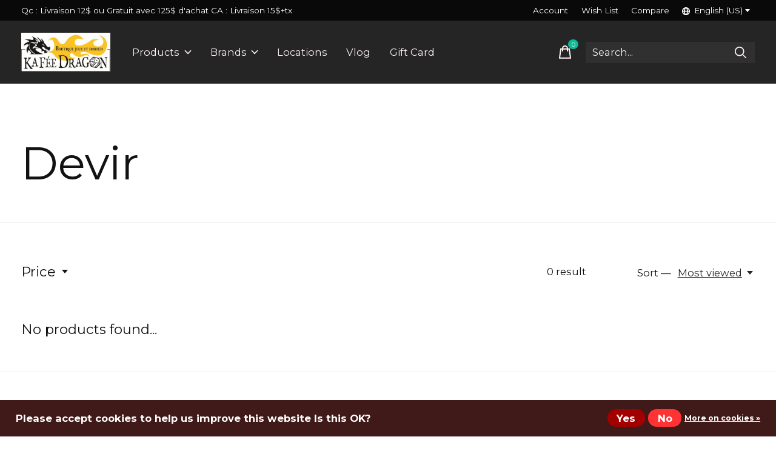

--- FILE ---
content_type: text/html;charset=utf-8
request_url: https://shop.kafeedragon.ca/us/brands/devir/
body_size: 31208
content:
<!doctype html>
<html lang="en">
<head>
<!-- Google Tag Manager -->
<script>(function(w,d,s,l,i){w[l]=w[l]||[];w[l].push({'gtm.start':
new Date().getTime(),event:'gtm.js'});var f=d.getElementsByTagName(s)[0],
j=d.createElement(s),dl=l!='dataLayer'?'&l='+l:'';j.async=true;j.src=
'https://www.googletagmanager.com/gtm.js?id='+i+dl;f.parentNode.insertBefore(j,f);
})(window,document,'script','dataLayer','GTM-M58F54P');</script>
<!-- End Google Tag Manager -->


  <meta charset="utf-8"/>
<!-- [START] 'blocks/head.rain' -->
<!--

  (c) 2008-2026 Lightspeed Netherlands B.V.
  http://www.lightspeedhq.com
  Generated: 02-02-2026 @ 10:22:47

-->
<link rel="canonical" href="https://shop.kafeedragon.ca/us/brands/devir/"/>
<link rel="alternate" href="https://shop.kafeedragon.ca/us/index.rss" type="application/rss+xml" title="New products"/>
<link href="https://cdn.shoplightspeed.com/assets/cookielaw.css?2025-02-20" rel="stylesheet" type="text/css"/>
<meta name="robots" content="noodp,noydir"/>
<meta property="og:url" content="https://shop.kafeedragon.ca/us/brands/devir/?source=facebook"/>
<meta property="og:site_name" content="Shop Kafée Dragon"/>
<meta property="og:title" content="Devir"/>
<script src="https://www.powr.io/powr.js?external-type=lightspeed"></script>
<script>
</script>
<meta name="google-site-verification" content="HV9L7o5sofpjG93EOSqoYgruCOQpNfjzNYQ-5ycfRfw" />
<!-- Google tag (gtag.js) -->
<script async src="https://www.googletagmanager.com/gtag/js?id=G-NB2RY4RKY4">
</script>
<script>
    window.dataLayer = window.dataLayer || [];
    function gtag(){dataLayer.push(arguments);}
    gtag('js', new Date());

    gtag('config', 'G-NB2RY4RKY4');
</script>
<!-- Google tag (gtag.js) -->
<script async src="https://www.googletagmanager.com/gtag/js?id=G-4BRZHZTRN0"></script>
<script>
    window.dataLayer = window.dataLayer || [];
    function gtag(){dataLayer.push(arguments);}
    gtag('js', new Date());

    gtag('config', 'G-4BRZHZTRN0');
</script>
<!-- Google tag (gtag.js) --> <script async src="https://www.googletagmanager.com/gtag/js?id=AW-868179253"></script> <script> window.dataLayer = window.dataLayer || []; function gtag(){dataLayer.push(arguments);} gtag('js', new Date()); gtag('config', 'AW-868179253'); </script> 
<script>

</script>
<!--[if lt IE 9]>
<script src="https://cdn.shoplightspeed.com/assets/html5shiv.js?2025-02-20"></script>
<![endif]-->
<!-- [END] 'blocks/head.rain' -->
  
    
  <meta property="og:image" content="https://cdn.shoplightspeed.com/shops/648830/themes/16196/v/814617/assets/social-media-image.jpg?20230730182335">



<meta name="description" content="" />
<meta name="keywords" content="Devir" />
<meta charset="UTF-8">
<meta http-equiv="X-UA-Compatible" content="ie=edge">
<meta name="viewport" content="width=device-width, initial-scale=1">
<meta name="apple-mobile-web-app-capable" content="yes">
<meta name="apple-mobile-web-app-status-bar-style" content="black">
<meta name="viewport" content="width=device-width, initial-scale=1, maximum-scale=1, user-scalable=0"/>
<title>Devir - Shop Kafée Dragon</title>  
  <link rel="preload" href="https://cdn.shoplightspeed.com/shops/648830/themes/16196/assets/q4tre-icons.woff2" as="font" type="font/woff2" crossorigin="anonymous">
  <link rel="preload" href="https://cdn.shoplightspeed.com/shops/648830/themes/16196/assets/q4tre.woff2" as="font" type="font/woff2" crossorigin="anonymous">
  <link rel="shortcut icon" href="https://cdn.shoplightspeed.com/shops/648830/themes/16196/v/368341/assets/favicon.png?20211206160939" type="image/x-icon" />
      <link href='//fonts.googleapis.com/css?family=Montserrat:400,400i,300,500,600,700,700i,800,900' rel='preload' as='style'>
    <link href='//fonts.googleapis.com/css?family=Montserrat:400,400i,300,500,600,700,700i,800,900' rel='stylesheet' type='text/css'>
    
  <script>document.getElementsByTagName("html")[0].className += " js";</script>
  <script>
    if('CSS' in window && CSS.supports('color', 'var(--color-var)')) {
      document.write('<link rel="stylesheet" href="https://cdn.shoplightspeed.com/shops/648830/themes/16196/assets/style.css?20260130161801">');
    } else {
      document.write('<link rel="stylesheet" href="https://cdn.shoplightspeed.com/shops/648830/themes/16196/assets/style-fallback.css?20260130161801">');
      document.write('<script src="https://polyfill.io/v3/polyfill.min.js"><\/script>');
    }
  </script>
  <noscript>
    <link rel="stylesheet" href="https://cdn.shoplightspeed.com/shops/648830/themes/16196/assets/style-fallback.css?20260130161801">
    <script src="https://polyfill.io/v3/polyfill.min.js"></script>
  </noscript>
    
    
    <link rel="stylesheet" href="https://cdn.shoplightspeed.com/shops/648830/themes/16196/assets/icons.css?20260130161801" /> 
    <link rel="stylesheet" href="https://cdn.shoplightspeed.com/shops/648830/themes/16196/assets/settings.css?20260130161801" />  
  <link rel="stylesheet" href="https://cdn.shoplightspeed.com/shops/648830/themes/16196/assets/custom.css?20260130161801" />
    <link rel="stylesheet" href="https://cdn.shoplightspeed.com/shops/648830/themes/16196/assets/styleoverride.css?20260130161801" />
  
      
     
<script src="https://use.fontawesome.com/18ade166af.js"></script>
 
</head>
<body class="page-devir has-cookie-notice">
<!-- Google Tag Manager (noscript) -->
<noscript><iframe src="https://www.googletagmanager.com/ns.html?id=GTM-M58F54P"
height="0" width="0" style="display:none;visibility:hidden"></iframe></noscript>
<!-- End Google Tag Manager (noscript) -->


            
  <script>
  var site_url = 'https://shop.kafeedragon.ca/us/',
      static_url = 'https://cdn.shoplightspeed.com/shops/648830/',
      search_url = "https://shop.kafeedragon.ca/us/search/",
      promo_popup_hide_until = '3',
      promo_popup_delay = '5000',
      product_card_options = 'swatches-color',
  		product_card_second_image = 1,
      no_inventory_text = "Stock information is currently unavailable for this product.",
      feedToken = false,
      last_updated_text = "Last updated",
      today_at_text = "Today at",
      in_stock_text = 'In stock',
      in_stock_online_text = 'In stock online',
      out_of_stock_text = 'Out of stock',
      out_of_stock_text_options = '(Out of stock)',
      out_of_stock_online_text = 'Out of stock online',
      on_backorder_text = 'On backorder',
      on_backorder_online_text = 'On backorder online',
      in_store_text = 'In store',
      not_in_store_text = 'Not in store',
      inventory_notice_text = "Online and in-store prices may differ",
      default_variant_text = 'Make a choice',
      apply_text = 'Apply',
      points_text = '<span class="js-insert-points"></span>pts',
      money_off_text = '<span class="js-insert-money-off"></span> off',
      valid_for_text = 'Valid for',
      all_text = 'All',
      currency_format = 'C$',
      priceStatus = 'enabled';
</script>
      <!-- Google Tag Manager (noscript) -->
    <noscript><iframe src="https://www.googletagmanager.com/ns.html?id=&lt;!-- Google Tag Manager --&gt; &lt;script&gt;(function(w,d,s,l,i){w[l]=w[l]||[];w[l].push({&#039;gtm.start&#039;: new Date().getTime(),event:&#039;gtm.js&#039;});var f=d.getElementsByTagName(s)[0], j=d.createElement(s),dl=l!=&#039;dataLayer&#039;?&#039;&amp;l=&#039;+l:&#039;&#039;;j.async=true;j.src= &#039;https://www.goo"
    height="0" width="0" style="display:none;visibility:hidden"></iframe></noscript>
    <!-- End Google Tag Manager (noscript) -->
    
    <div class="pre-header">
  <div class="pre-header__container container max-width-xl flex items-center justify-between">
        <div class="pre-header__msg">
      <p>[powr-chat id="e0128059_1626583817"]Qc : Livraison 12$ ou Gratuit avec 125$ d'achat CA : Livraison 15$+tx  [powr-chat id="e0128059_1626583817"] <a href="&lt;!-- Google Tag Manager --&gt; &lt;script&gt;(function(w,d,s,l,i){w[l]=w[l]||[];w[l].push({&#039;gtm.start&#039;: new Date().getTime(),event:&#039;gtm.js&#039;});var f=d.getElementsByTagName(s)[0], j=d.createElement(s),dl=l!=&#039;dataLayer&#039;?&#039;&amp;l=&#039;+l:&#039;&#039;;j.async=true;j.src= &#039;https://www.goo"></a></p>
    </div>
        
        
    <ul class="pre-header__nav display@md">
            
      <li class="pre-header__item">
        <a href="#0" class="pre-header__link" aria-controls="drawerLogin"><span>Account</span></a>
      </li>
            <li class="pre-header__item">
        <a href="#0" class="pre-header__link" aria-controls="drawerLogin"><span>Wish List</span></a>
      </li>
                  <li class="pre-header__item">
        <a href="https://shop.kafeedragon.ca/us/compare/" class="pre-header__link"><span>Compare</span></a>
      </li>
                  <li class="pre-header__item">
        <a href="#" class="pre-header__link"><span><svg viewBox="0 0 16 16" fill="currentColor"><path d="M8,0C3.6,0,0,3.6,0,8s3.6,8,8,8s8-3.6,8-8S12.4,0,8,0z M13.9,7H12c-0.1-1.5-0.4-2.9-0.8-4.1 C12.6,3.8,13.6,5.3,13.9,7z M8,14c-0.6,0-1.8-1.9-2-5H10C9.8,12.1,8.6,14,8,14z M6,7c0.2-3.1,1.3-5,2-5s1.8,1.9,2,5H6z M4.9,2.9 C4.4,4.1,4.1,5.5,4,7H2.1C2.4,5.3,3.4,3.8,4.9,2.9z M2.1,9H4c0.1,1.5,0.4,2.9,0.8,4.1C3.4,12.2,2.4,10.7,2.1,9z M11.1,13.1 c0.5-1.2,0.7-2.6,0.8-4.1h1.9C13.6,10.7,12.6,12.2,11.1,13.1z"></path></svg>English (US)</span> <svg class="pre-header__dropdown-icon icon" aria-hidden="true" viewBox="0 0 12 12"><path d="M6,9l4-5H2Z"/></svg></a>
        <ul class="pre-header__dropdown" data-theme="default">

          <li class="nav-v2__item">
            
      
<ul class="nav-v2__list">
      <li><a href="https://shop.kafeedragon.ca/us/go/brand/2705817" class="pre-header__dropdown-link" aria-selected="true">English (US)</a></li>
    <li><a href="https://shop.kafeedragon.ca/fc/go/brand/2705817" class="pre-header__dropdown-link">Français (CA)</a></li>
  </ul>

          </li>
        </ul>
      </li>
          </ul>
  
  	      </div>
</div>


<header class="mega-nav mega-nav--mobile mega-nav--desktop@md mega-nav--mobile-panel position-relative js-mega-nav">
  <div class="mega-nav__container">
        <!-- logo -->
    <a href="https://shop.kafeedragon.ca/us/" class="mega-nav__logo">
            <img src="https://cdn.shoplightspeed.com/shops/648830/themes/16196/v/814630/assets/logo.png?20231004120740" height="32" class="logo" alt="Shop Kafée Dragon">
            <img src="https://cdn.shoplightspeed.com/shops/648830/themes/16196/v/909100/assets/logo-white.png?20240308130401" height="32" class="logo--white" alt="Shop Kafée Dragon">
                </a>
            
        
    <!-- icon buttons --mobile -->
    <div class="mega-nav__icon-btns mega-nav__icon-btns--mobile">
      <a href="#0" class="mega-nav__icon-btn" aria-controls="drawerLogin">
        <svg class="icon" viewBox="0 0 24 24">
          <title>Go to account settings</title>
          <g class="icon__group" fill="none" stroke="currentColor" stroke-linecap="square" stroke-miterlimit="10">
            <circle cx="12" cy="6" r="4" />
            <path d="M12 13a8 8 0 00-8 8h16a8 8 0 00-8-8z" />
          </g>
        </svg>
      </a>
	
            
      <button class="reset mega-nav__icon-btn mega-nav__icon-btn--cart js-tab-focus" aria-label="Toggle cart" aria-controls="drawerCart">
        <svg class="icon" viewBox="0 0 24 24" >
          <title>Cart</title>
          <g class="icon__group" stroke-linecap="square" fill="none" stroke-linejoin="miter" stroke="currentColor">
            <polygon points="21,21.8 3,21.8 5,6.8 19,6.8 	"/>
            <path d="M8,9.8v-4c0-2.2,1.8-4,4-4l0,0c2.2,0,4,1.8,4,4v4"/>
          </g>
        </svg>
        <span class="counter counter--cart margin-left-xxs"><span class="js-cart-counter">0</span> <i class="sr-only">items</i></span>
      </button>

      <button class="reset mega-nav__icon-btn mega-nav__icon-btn--menu js-tab-focus" aria-label="Toggle menu" aria-controls="mega-nav-navigation">
        <svg class="icon" viewBox="0 0 24 24">
          <g class="icon__group" fill="none" stroke="currentColor" stroke-linecap="square" stroke-miterlimit="10">
            <path d="M2 6h20" />
            <path d="M2 12h20" />
            <path d="M2 18h20" />
          </g>
        </svg>
      </button>
    </div>

    <div class="mega-nav__nav js-mega-nav__nav" id="mega-nav-navigation" role="navigation" aria-label="Main">
    <div class="mega-nav__nav-wrapper js-scroll-container">
    <div class="mega-nav__nav-inner">
      <ul class="mega-nav__items">

                <!-- search input --desktop -->
        <li class="mega-nav__item mega-nav__item--search position-relative margin-bottom-xs hide@md">
          <form action="https://shop.kafeedragon.ca/us/search/" method="get" class="search-form" autocomplete="off">
            <div class="mega-nav__search-input search-input search-input--icon-left text-sm@md">
              <input class="form-control  js-live-search" type="search" name="q" id="searchInputX" placeholder="Search..." aria-label="Search">
              <button class="search-input__btn">
                <svg class="icon" viewBox="0 0 24 24"><title>Submit</title><g stroke-linecap="square" stroke-linejoin="miter" stroke-width="2" stroke="currentColor" fill="none" stroke-miterlimit="10"><line x1="22" y1="22" x2="15.656" y2="15.656"></line><circle cx="10" cy="10" r="8"></circle></g></svg>
              </button>
            </div>

            <div class="live-search__dropdown margin-bottom-xs position-relative" data-theme="default">
              <div class="text-center is-hidden js-live-search__loader" aria-hidden="true">
                <svg class="icon icon--sm icon--is-spinning" viewBox="0 0 32 32"><g stroke-linecap="square" stroke-linejoin="miter" stroke-width="2" stroke="currentColor" fill="none"><circle cx="16" cy="16" r="15" opacity="0.4"></circle><path d="M16,1A15,15,0,0,1,31,16" stroke-linecap="butt"></path></g></svg>
              </div>
              <div class="js-live-search__wrapper">
                <!-- Results will be loaded here -->
              </div>
              <button type="submit" class="btn btn--arrow margin-top-sm is-hidden js-live-search__view-all">View all results (<span class="js-live-search__count"></span>)</button>
            </div>
          </form>
        </li>
        
        
                <!-- Layout 1 -> tabbed product categories -->
        <li class="mega-nav__item js-mega-nav__item">
          <button class="reset mega-nav__control js-mega-nav__control js-tab-focus">
            Products
            <i class="mega-nav__arrow-icon" aria-hidden="true">
              <svg class="icon" viewBox="0 0 16 16">
                <g class="icon__group" fill="none" stroke="currentColor" stroke-linecap="square" stroke-miterlimit="10">
                  <path d="M2 2l12 12" />
                  <path d="M14 2L2 14" />
                </g>
              </svg>
            </i>
          </button>

          <div class="mega-nav__sub-nav-wrapper">
            <div class="mega-nav__panel-header hide@md text-md">
              <button class="reset js-mega-nav__control js-tab-focus">
                <svg class="icon" viewBox="0 0 482.239 482.239">
                  <title>Back</title>
                  <path d="m206.812 34.446-206.812 206.673 206.743 206.674 24.353-24.284-165.167-165.167h416.31v-34.445h-416.31l165.236-165.236z"></path>
                </svg>
              </button>
              <div class="mega-nav__panel-title">
                Products
              </div>
            </div>
            <div class="mega-nav__sub-nav-wrapper-inner mega-nav__sub-nav mega-nav__sub-nav--layout-1 js-scroll-container">

              <!-- links - visible on mobile -->
              <ul class="mega-nav__sub-items">
                                <li class="mega-nav__sub-item js-mega-nav__item">
                                    <button class="reset mega-nav__control js-mega-nav__control js-tab-focus">
                    Boardgames
                    <i class="mega-nav__arrow-icon" aria-hidden="true">
                      <svg class="icon" viewBox="0 0 16 16">
                        <g class="icon__group" fill="none" stroke="currentColor" stroke-linecap="square" stroke-miterlimit="10">
                          <path d="M2 2l12 12" />
                          <path d="M14 2L2 14" />
                        </g>
                      </svg>
                    </i>
                  </button>
                  <div class="mega-nav__sub-nav-wrapper">
                    <div class="mega-nav__panel-header hide@md text-md">
                      <button class="reset js-mega-nav__control js-tab-focus">
                        <svg class="icon" viewBox="0 0 482.239 482.239">
                          <title>Back</title>
                          <path d="m206.812 34.446-206.812 206.673 206.743 206.674 24.353-24.284-165.167-165.167h416.31v-34.445h-416.31l165.236-165.236z"></path>
                        </svg>
                      </button>
                      <div class="mega-nav__panel-title">
                        Boardgames
                      </div>
                    </div>
                    <div class="mega-nav__sub-nav-wrapper-inner js-scroll-container">
                      <!-- links - visible on mobile -->
                      <ul class="mega-nav__sub-items">
                        <li class="mega-nav__sub-item">
                          <a href="https://shop.kafeedragon.ca/us/boardgames/" class="mega-nav__control">
                            <span class="flex items-center gap-xs">
                                                            <i>All Boardgames</i>
                            </span>
                          </a>
                        </li>
                                                <li class="mega-nav__sub-item">
                                                    <a href="https://shop.kafeedragon.ca/us/boardgames/livre-jeux-de-societe/" class="mega-nav__control">
                            <span class="flex items-center gap-xs">
                                                            <i>Livre Jeux de Société</i>
                            </span>
                          </a>
                                                  </li>
                                                <li class="mega-nav__sub-item">
                                                    <a href="https://shop.kafeedragon.ca/us/boardgames/kids-boardgames/" class="mega-nav__control">
                            <span class="flex items-center gap-xs">
                                                            <i>Kids Boardgames</i>
                            </span>
                          </a>
                                                  </li>
                                              </ul>
                    </div>
                  </div>

                                  </li>
                                <li class="mega-nav__sub-item js-mega-nav__item">
                                    <button class="reset mega-nav__control js-mega-nav__control js-tab-focus">
                    Accessoires de Jeux
                    <i class="mega-nav__arrow-icon" aria-hidden="true">
                      <svg class="icon" viewBox="0 0 16 16">
                        <g class="icon__group" fill="none" stroke="currentColor" stroke-linecap="square" stroke-miterlimit="10">
                          <path d="M2 2l12 12" />
                          <path d="M14 2L2 14" />
                        </g>
                      </svg>
                    </i>
                  </button>
                  <div class="mega-nav__sub-nav-wrapper">
                    <div class="mega-nav__panel-header hide@md text-md">
                      <button class="reset js-mega-nav__control js-tab-focus">
                        <svg class="icon" viewBox="0 0 482.239 482.239">
                          <title>Back</title>
                          <path d="m206.812 34.446-206.812 206.673 206.743 206.674 24.353-24.284-165.167-165.167h416.31v-34.445h-416.31l165.236-165.236z"></path>
                        </svg>
                      </button>
                      <div class="mega-nav__panel-title">
                        Accessoires de Jeux
                      </div>
                    </div>
                    <div class="mega-nav__sub-nav-wrapper-inner js-scroll-container">
                      <!-- links - visible on mobile -->
                      <ul class="mega-nav__sub-items">
                        <li class="mega-nav__sub-item">
                          <a href="https://shop.kafeedragon.ca/us/accessoires-de-jeux/" class="mega-nav__control">
                            <span class="flex items-center gap-xs">
                                                            <i>All Accessoires de Jeux</i>
                            </span>
                          </a>
                        </li>
                                                <li class="mega-nav__sub-item">
                                                    <a href="https://shop.kafeedragon.ca/us/accessoires-de-jeux/playmat/" class="mega-nav__control">
                            <span class="flex items-center gap-xs">
                                                            <i>Playmat</i>
                            </span>
                          </a>
                                                  </li>
                                                <li class="mega-nav__sub-item js-mega-nav__item">
                                                    <button class="reset mega-nav__control js-mega-nav__control js-tab-focus">
                            Dés et accessoires
                            <i class="mega-nav__arrow-icon" aria-hidden="true">
                              <svg class="icon" viewBox="0 0 16 16">
                                <g class="icon__group" fill="none" stroke="currentColor" stroke-linecap="square" stroke-miterlimit="10">
                                  <path d="M2 2l12 12" />
                                  <path d="M14 2L2 14" />
                                </g>
                              </svg>
                            </i>
                          </button>
                          <div class="mega-nav__sub-nav-wrapper">
                            <div class="mega-nav__panel-header hide@md text-md">
                              <button class="reset js-mega-nav__control js-tab-focus">
                                <svg class="icon" viewBox="0 0 482.239 482.239">
                                  <title>Back</title>
                                  <path d="m206.812 34.446-206.812 206.673 206.743 206.674 24.353-24.284-165.167-165.167h416.31v-34.445h-416.31l165.236-165.236z"></path>
                                </svg>
                              </button>
                              <div class="mega-nav__panel-title">
                                Dés et accessoires
                              </div>

                            </div>
                            <div class="mega-nav__sub-nav-wrapper-inner js-scroll-container">
                              <ul class="mega-nav__sub-items">
                                <li class="mega-nav__sub-item">
                                  <a href="https://shop.kafeedragon.ca/us/accessoires-de-jeux/des-et-accessoires/" class="mega-nav__control">
                                    <span class="flex items-center gap-xs">
                                                                            <i>All Dés et accessoires</i>
                                    </span>
                                  </a>
                                </li>
                                                                <li class="mega-nav__sub-item">
                                                                    <a href="https://shop.kafeedragon.ca/us/accessoires-de-jeux/des-et-accessoires/100-sided-dice/" class="mega-nav__control">
                                    <span class="flex items-center gap-xs">
                                                                            <i>100 Sided Dice</i>
                                    </span>
                                  </a>
                                                                  </li>
                                                              </ul>
                            </div>
                          </div>


                                                  </li>
                                                <li class="mega-nav__sub-item js-mega-nav__item">
                                                    <button class="reset mega-nav__control js-mega-nav__control js-tab-focus">
                            Sleeves
                            <i class="mega-nav__arrow-icon" aria-hidden="true">
                              <svg class="icon" viewBox="0 0 16 16">
                                <g class="icon__group" fill="none" stroke="currentColor" stroke-linecap="square" stroke-miterlimit="10">
                                  <path d="M2 2l12 12" />
                                  <path d="M14 2L2 14" />
                                </g>
                              </svg>
                            </i>
                          </button>
                          <div class="mega-nav__sub-nav-wrapper">
                            <div class="mega-nav__panel-header hide@md text-md">
                              <button class="reset js-mega-nav__control js-tab-focus">
                                <svg class="icon" viewBox="0 0 482.239 482.239">
                                  <title>Back</title>
                                  <path d="m206.812 34.446-206.812 206.673 206.743 206.674 24.353-24.284-165.167-165.167h416.31v-34.445h-416.31l165.236-165.236z"></path>
                                </svg>
                              </button>
                              <div class="mega-nav__panel-title">
                                Sleeves
                              </div>

                            </div>
                            <div class="mega-nav__sub-nav-wrapper-inner js-scroll-container">
                              <ul class="mega-nav__sub-items">
                                <li class="mega-nav__sub-item">
                                  <a href="https://shop.kafeedragon.ca/us/accessoires-de-jeux/sleeves/" class="mega-nav__control">
                                    <span class="flex items-center gap-xs">
                                                                            <i>All Sleeves</i>
                                    </span>
                                  </a>
                                </li>
                                                                <li class="mega-nav__sub-item">
                                                                    <a href="https://shop.kafeedragon.ca/us/accessoires-de-jeux/sleeves/mayday/" class="mega-nav__control">
                                    <span class="flex items-center gap-xs">
                                                                            <i> Mayday</i>
                                    </span>
                                  </a>
                                                                  </li>
                                                                <li class="mega-nav__sub-item">
                                                                    <a href="https://shop.kafeedragon.ca/us/accessoires-de-jeux/sleeves/ultra-pro/" class="mega-nav__control">
                                    <span class="flex items-center gap-xs">
                                                                            <i>Ultra Pro</i>
                                    </span>
                                  </a>
                                                                  </li>
                                                                <li class="mega-nav__sub-item">
                                                                    <a href="https://shop.kafeedragon.ca/us/accessoires-de-jeux/sleeves/sleeve-king/" class="mega-nav__control">
                                    <span class="flex items-center gap-xs">
                                                                            <i>Sleeve King</i>
                                    </span>
                                  </a>
                                                                  </li>
                                                                <li class="mega-nav__sub-item">
                                                                    <a href="https://shop.kafeedragon.ca/us/accessoires-de-jeux/sleeves/gamegenic/" class="mega-nav__control">
                                    <span class="flex items-center gap-xs">
                                                                            <i>GameGenic</i>
                                    </span>
                                  </a>
                                                                  </li>
                                                                <li class="mega-nav__sub-item">
                                                                    <a href="https://shop.kafeedragon.ca/us/accessoires-de-jeux/sleeves/paladin/" class="mega-nav__control">
                                    <span class="flex items-center gap-xs">
                                                                            <i>Paladin</i>
                                    </span>
                                  </a>
                                                                  </li>
                                                              </ul>
                            </div>
                          </div>


                                                  </li>
                                                <li class="mega-nav__sub-item">
                                                    <a href="https://shop.kafeedragon.ca/us/accessoires-de-jeux/floded-space/" class="mega-nav__control">
                            <span class="flex items-center gap-xs">
                                                            <i>Floded Space</i>
                            </span>
                          </a>
                                                  </li>
                                              </ul>
                    </div>
                  </div>

                                  </li>
                                <li class="mega-nav__sub-item js-mega-nav__item">
                                    <button class="reset mega-nav__control js-mega-nav__control js-tab-focus">
                    Role Playing Game
                    <i class="mega-nav__arrow-icon" aria-hidden="true">
                      <svg class="icon" viewBox="0 0 16 16">
                        <g class="icon__group" fill="none" stroke="currentColor" stroke-linecap="square" stroke-miterlimit="10">
                          <path d="M2 2l12 12" />
                          <path d="M14 2L2 14" />
                        </g>
                      </svg>
                    </i>
                  </button>
                  <div class="mega-nav__sub-nav-wrapper">
                    <div class="mega-nav__panel-header hide@md text-md">
                      <button class="reset js-mega-nav__control js-tab-focus">
                        <svg class="icon" viewBox="0 0 482.239 482.239">
                          <title>Back</title>
                          <path d="m206.812 34.446-206.812 206.673 206.743 206.674 24.353-24.284-165.167-165.167h416.31v-34.445h-416.31l165.236-165.236z"></path>
                        </svg>
                      </button>
                      <div class="mega-nav__panel-title">
                        Role Playing Game
                      </div>
                    </div>
                    <div class="mega-nav__sub-nav-wrapper-inner js-scroll-container">
                      <!-- links - visible on mobile -->
                      <ul class="mega-nav__sub-items">
                        <li class="mega-nav__sub-item">
                          <a href="https://shop.kafeedragon.ca/us/role-playing-game/" class="mega-nav__control">
                            <span class="flex items-center gap-xs">
                                                            <i>All Role Playing Game</i>
                            </span>
                          </a>
                        </li>
                                                <li class="mega-nav__sub-item">
                                                    <a href="https://shop.kafeedragon.ca/us/role-playing-game/dungeons-dragons-5th-english/" class="mega-nav__control">
                            <span class="flex items-center gap-xs">
                                                            <i>Dungeons &amp; Dragons 5th (English)</i>
                            </span>
                          </a>
                                                  </li>
                                                <li class="mega-nav__sub-item">
                                                    <a href="https://shop.kafeedragon.ca/us/role-playing-game/dungeons-dragons-5th-french/" class="mega-nav__control">
                            <span class="flex items-center gap-xs">
                                                            <i>Dungeons &amp; Dragons 5th (French)</i>
                            </span>
                          </a>
                                                  </li>
                                                <li class="mega-nav__sub-item">
                                                    <a href="https://shop.kafeedragon.ca/us/role-playing-game/vampire-the-masquarade-5th/" class="mega-nav__control">
                            <span class="flex items-center gap-xs">
                                                            <i>Vampire The Masquarade 5th</i>
                            </span>
                          </a>
                                                  </li>
                                                <li class="mega-nav__sub-item">
                                                    <a href="https://shop.kafeedragon.ca/us/role-playing-game/various-games-french/" class="mega-nav__control">
                            <span class="flex items-center gap-xs">
                                                            <i>Various Games French</i>
                            </span>
                          </a>
                                                  </li>
                                                <li class="mega-nav__sub-item">
                                                    <a href="https://shop.kafeedragon.ca/us/role-playing-game/various-games-english/" class="mega-nav__control">
                            <span class="flex items-center gap-xs">
                                                            <i>Various Games English</i>
                            </span>
                          </a>
                                                  </li>
                                                <li class="mega-nav__sub-item js-mega-nav__item">
                                                    <button class="reset mega-nav__control js-mega-nav__control js-tab-focus">
                            Figures
                            <i class="mega-nav__arrow-icon" aria-hidden="true">
                              <svg class="icon" viewBox="0 0 16 16">
                                <g class="icon__group" fill="none" stroke="currentColor" stroke-linecap="square" stroke-miterlimit="10">
                                  <path d="M2 2l12 12" />
                                  <path d="M14 2L2 14" />
                                </g>
                              </svg>
                            </i>
                          </button>
                          <div class="mega-nav__sub-nav-wrapper">
                            <div class="mega-nav__panel-header hide@md text-md">
                              <button class="reset js-mega-nav__control js-tab-focus">
                                <svg class="icon" viewBox="0 0 482.239 482.239">
                                  <title>Back</title>
                                  <path d="m206.812 34.446-206.812 206.673 206.743 206.674 24.353-24.284-165.167-165.167h416.31v-34.445h-416.31l165.236-165.236z"></path>
                                </svg>
                              </button>
                              <div class="mega-nav__panel-title">
                                Figures
                              </div>

                            </div>
                            <div class="mega-nav__sub-nav-wrapper-inner js-scroll-container">
                              <ul class="mega-nav__sub-items">
                                <li class="mega-nav__sub-item">
                                  <a href="https://shop.kafeedragon.ca/us/role-playing-game/figures/" class="mega-nav__control">
                                    <span class="flex items-center gap-xs">
                                                                            <i>All Figures</i>
                                    </span>
                                  </a>
                                </li>
                                                                <li class="mega-nav__sub-item">
                                                                    <a href="https://shop.kafeedragon.ca/us/role-playing-game/figures/d-d-nolzurs-marvelous-miniatures/" class="mega-nav__control">
                                    <span class="flex items-center gap-xs">
                                                                            <i>D&amp;D Nolzur&#039;s Marvelous Miniatures</i>
                                    </span>
                                  </a>
                                                                  </li>
                                                                <li class="mega-nav__sub-item">
                                                                    <a href="https://shop.kafeedragon.ca/us/role-playing-game/figures/d-d-icons-of-the-realms/" class="mega-nav__control">
                                    <span class="flex items-center gap-xs">
                                                                            <i>D&amp;D Icons of the Realms</i>
                                    </span>
                                  </a>
                                                                  </li>
                                                                <li class="mega-nav__sub-item">
                                                                    <a href="https://shop.kafeedragon.ca/us/role-playing-game/figures/pathfinder-battles-deep-cut/" class="mega-nav__control">
                                    <span class="flex items-center gap-xs">
                                                                            <i>Pathfinder Battles Deep Cut</i>
                                    </span>
                                  </a>
                                                                  </li>
                                                                <li class="mega-nav__sub-item">
                                                                    <a href="https://shop.kafeedragon.ca/us/role-playing-game/figures/starfinder-battles-deep-cut/" class="mega-nav__control">
                                    <span class="flex items-center gap-xs">
                                                                            <i>Starfinder Battles Deep Cut</i>
                                    </span>
                                  </a>
                                                                  </li>
                                                                <li class="mega-nav__sub-item">
                                                                    <a href="https://shop.kafeedragon.ca/us/role-playing-game/figures/unpainted-magic-the-gathering-miniatures/" class="mega-nav__control">
                                    <span class="flex items-center gap-xs">
                                                                            <i>Unpainted Magic the Gathering Miniatures</i>
                                    </span>
                                  </a>
                                                                  </li>
                                                                <li class="mega-nav__sub-item">
                                                                    <a href="https://shop.kafeedragon.ca/us/role-playing-game/figures/battles-deep-cut-miniatures/" class="mega-nav__control">
                                    <span class="flex items-center gap-xs">
                                                                            <i>Battles Deep Cut Miniatures</i>
                                    </span>
                                  </a>
                                                                  </li>
                                                                <li class="mega-nav__sub-item">
                                                                    <a href="https://shop.kafeedragon.ca/us/role-playing-game/figures/aliens/" class="mega-nav__control">
                                    <span class="flex items-center gap-xs">
                                                                            <i>Aliens</i>
                                    </span>
                                  </a>
                                                                  </li>
                                                                <li class="mega-nav__sub-item">
                                                                    <a href="https://shop.kafeedragon.ca/us/role-playing-game/figures/critical-role/" class="mega-nav__control">
                                    <span class="flex items-center gap-xs">
                                                                            <i>Critical Role</i>
                                    </span>
                                  </a>
                                                                  </li>
                                                                <li class="mega-nav__sub-item">
                                                                    <a href="https://shop.kafeedragon.ca/us/role-playing-game/figures/dnd-frameworks/" class="mega-nav__control">
                                    <span class="flex items-center gap-xs">
                                                                            <i>DND Frameworks</i>
                                    </span>
                                  </a>
                                                                  </li>
                                                              </ul>
                            </div>
                          </div>


                                                  </li>
                                                <li class="mega-nav__sub-item">
                                                    <a href="https://shop.kafeedragon.ca/us/role-playing-game/rpg-books/" class="mega-nav__control">
                            <span class="flex items-center gap-xs">
                                                            <i>RPG Books</i>
                            </span>
                          </a>
                                                  </li>
                                                <li class="mega-nav__sub-item js-mega-nav__item">
                                                    <button class="reset mega-nav__control js-mega-nav__control js-tab-focus">
                            Accessories
                            <i class="mega-nav__arrow-icon" aria-hidden="true">
                              <svg class="icon" viewBox="0 0 16 16">
                                <g class="icon__group" fill="none" stroke="currentColor" stroke-linecap="square" stroke-miterlimit="10">
                                  <path d="M2 2l12 12" />
                                  <path d="M14 2L2 14" />
                                </g>
                              </svg>
                            </i>
                          </button>
                          <div class="mega-nav__sub-nav-wrapper">
                            <div class="mega-nav__panel-header hide@md text-md">
                              <button class="reset js-mega-nav__control js-tab-focus">
                                <svg class="icon" viewBox="0 0 482.239 482.239">
                                  <title>Back</title>
                                  <path d="m206.812 34.446-206.812 206.673 206.743 206.674 24.353-24.284-165.167-165.167h416.31v-34.445h-416.31l165.236-165.236z"></path>
                                </svg>
                              </button>
                              <div class="mega-nav__panel-title">
                                Accessories
                              </div>

                            </div>
                            <div class="mega-nav__sub-nav-wrapper-inner js-scroll-container">
                              <ul class="mega-nav__sub-items">
                                <li class="mega-nav__sub-item">
                                  <a href="https://shop.kafeedragon.ca/us/role-playing-game/accessories/" class="mega-nav__control">
                                    <span class="flex items-center gap-xs">
                                                                            <i>All Accessories</i>
                                    </span>
                                  </a>
                                </li>
                                                                <li class="mega-nav__sub-item">
                                                                    <a href="https://shop.kafeedragon.ca/us/role-playing-game/accessories/scenery/" class="mega-nav__control">
                                    <span class="flex items-center gap-xs">
                                                                            <i>Scenery</i>
                                    </span>
                                  </a>
                                                                  </li>
                                                                <li class="mega-nav__sub-item">
                                                                    <a href="https://shop.kafeedragon.ca/us/role-playing-game/accessories/dices/" class="mega-nav__control">
                                    <span class="flex items-center gap-xs">
                                                                            <i>Dices</i>
                                    </span>
                                  </a>
                                                                  </li>
                                                              </ul>
                            </div>
                          </div>


                                                  </li>
                                              </ul>
                    </div>
                  </div>

                                  </li>
                                <li class="mega-nav__sub-item js-mega-nav__item">
                                    <button class="reset mega-nav__control js-mega-nav__control js-tab-focus">
                    Miniature Games
                    <i class="mega-nav__arrow-icon" aria-hidden="true">
                      <svg class="icon" viewBox="0 0 16 16">
                        <g class="icon__group" fill="none" stroke="currentColor" stroke-linecap="square" stroke-miterlimit="10">
                          <path d="M2 2l12 12" />
                          <path d="M14 2L2 14" />
                        </g>
                      </svg>
                    </i>
                  </button>
                  <div class="mega-nav__sub-nav-wrapper">
                    <div class="mega-nav__panel-header hide@md text-md">
                      <button class="reset js-mega-nav__control js-tab-focus">
                        <svg class="icon" viewBox="0 0 482.239 482.239">
                          <title>Back</title>
                          <path d="m206.812 34.446-206.812 206.673 206.743 206.674 24.353-24.284-165.167-165.167h416.31v-34.445h-416.31l165.236-165.236z"></path>
                        </svg>
                      </button>
                      <div class="mega-nav__panel-title">
                        Miniature Games
                      </div>
                    </div>
                    <div class="mega-nav__sub-nav-wrapper-inner js-scroll-container">
                      <!-- links - visible on mobile -->
                      <ul class="mega-nav__sub-items">
                        <li class="mega-nav__sub-item">
                          <a href="https://shop.kafeedragon.ca/us/miniature-games/" class="mega-nav__control">
                            <span class="flex items-center gap-xs">
                                                            <i>All Miniature Games</i>
                            </span>
                          </a>
                        </li>
                                                <li class="mega-nav__sub-item">
                                                    <a href="https://shop.kafeedragon.ca/us/miniature-games/miniatures-accessories/" class="mega-nav__control">
                            <span class="flex items-center gap-xs">
                                                            <i>Miniatures Accessories</i>
                            </span>
                          </a>
                                                  </li>
                                                <li class="mega-nav__sub-item">
                                                    <a href="https://shop.kafeedragon.ca/us/miniature-games/star-wars-legion/" class="mega-nav__control">
                            <span class="flex items-center gap-xs">
                                                            <i>Star Wars Legion</i>
                            </span>
                          </a>
                                                  </li>
                                                <li class="mega-nav__sub-item">
                                                    <a href="https://shop.kafeedragon.ca/us/miniature-games/infinity/" class="mega-nav__control">
                            <span class="flex items-center gap-xs">
                                                            <i>Infinity</i>
                            </span>
                          </a>
                                                  </li>
                                                <li class="mega-nav__sub-item js-mega-nav__item">
                                                    <button class="reset mega-nav__control js-mega-nav__control js-tab-focus">
                            Games Workshop
                            <i class="mega-nav__arrow-icon" aria-hidden="true">
                              <svg class="icon" viewBox="0 0 16 16">
                                <g class="icon__group" fill="none" stroke="currentColor" stroke-linecap="square" stroke-miterlimit="10">
                                  <path d="M2 2l12 12" />
                                  <path d="M14 2L2 14" />
                                </g>
                              </svg>
                            </i>
                          </button>
                          <div class="mega-nav__sub-nav-wrapper">
                            <div class="mega-nav__panel-header hide@md text-md">
                              <button class="reset js-mega-nav__control js-tab-focus">
                                <svg class="icon" viewBox="0 0 482.239 482.239">
                                  <title>Back</title>
                                  <path d="m206.812 34.446-206.812 206.673 206.743 206.674 24.353-24.284-165.167-165.167h416.31v-34.445h-416.31l165.236-165.236z"></path>
                                </svg>
                              </button>
                              <div class="mega-nav__panel-title">
                                Games Workshop
                              </div>

                            </div>
                            <div class="mega-nav__sub-nav-wrapper-inner js-scroll-container">
                              <ul class="mega-nav__sub-items">
                                <li class="mega-nav__sub-item">
                                  <a href="https://shop.kafeedragon.ca/us/miniature-games/games-workshop/" class="mega-nav__control">
                                    <span class="flex items-center gap-xs">
                                                                            <i>All Games Workshop</i>
                                    </span>
                                  </a>
                                </li>
                                                                <li class="mega-nav__sub-item">
                                                                    <a href="https://shop.kafeedragon.ca/us/miniature-games/games-workshop/books/" class="mega-nav__control">
                                    <span class="flex items-center gap-xs">
                                                                            <i>Books</i>
                                    </span>
                                  </a>
                                                                  </li>
                                                                <li class="mega-nav__sub-item">
                                                                    <a href="https://shop.kafeedragon.ca/us/miniature-games/games-workshop/kill-team/" class="mega-nav__control">
                                    <span class="flex items-center gap-xs">
                                                                            <i>Kill Team</i>
                                    </span>
                                  </a>
                                                                  </li>
                                                                <li class="mega-nav__sub-item">
                                                                    <a href="https://shop.kafeedragon.ca/us/miniature-games/games-workshop/underworld/" class="mega-nav__control">
                                    <span class="flex items-center gap-xs">
                                                                            <i>Underworld</i>
                                    </span>
                                  </a>
                                                                  </li>
                                                                <li class="mega-nav__sub-item">
                                                                    <a href="https://shop.kafeedragon.ca/us/miniature-games/games-workshop/the-horus-heresy/" class="mega-nav__control">
                                    <span class="flex items-center gap-xs">
                                                                            <i>The Horus Heresy</i>
                                    </span>
                                  </a>
                                                                  </li>
                                                                <li class="mega-nav__sub-item">
                                                                    <a href="https://shop.kafeedragon.ca/us/miniature-games/games-workshop/blood-bowl/" class="mega-nav__control">
                                    <span class="flex items-center gap-xs">
                                                                            <i>Blood Bowl</i>
                                    </span>
                                  </a>
                                                                  </li>
                                                                <li class="mega-nav__sub-item">
                                                                    <a href="https://shop.kafeedragon.ca/us/miniature-games/games-workshop/necromunda/" class="mega-nav__control">
                                    <span class="flex items-center gap-xs">
                                                                            <i>Necromunda</i>
                                    </span>
                                  </a>
                                                                  </li>
                                                                <li class="mega-nav__sub-item">
                                                                    <a href="https://shop.kafeedragon.ca/us/miniature-games/games-workshop/warcry/" class="mega-nav__control">
                                    <span class="flex items-center gap-xs">
                                                                            <i>Warcry</i>
                                    </span>
                                  </a>
                                                                  </li>
                                                                <li class="mega-nav__sub-item">
                                                                    <a href="https://shop.kafeedragon.ca/us/miniature-games/games-workshop/warhammer-age-of-sigmar/" class="mega-nav__control">
                                    <span class="flex items-center gap-xs">
                                                                            <i>Warhammer Age Of Sigmar</i>
                                    </span>
                                  </a>
                                                                  </li>
                                                                <li class="mega-nav__sub-item">
                                                                    <a href="https://shop.kafeedragon.ca/us/miniature-games/games-workshop/warhammer-40k/" class="mega-nav__control">
                                    <span class="flex items-center gap-xs">
                                                                            <i>Warhammer 40K</i>
                                    </span>
                                  </a>
                                                                  </li>
                                                                <li class="mega-nav__sub-item">
                                                                    <a href="https://shop.kafeedragon.ca/us/miniature-games/games-workshop/warhammer-the-old-world/" class="mega-nav__control">
                                    <span class="flex items-center gap-xs">
                                                                            <i>Warhammer The Old World</i>
                                    </span>
                                  </a>
                                                                  </li>
                                                              </ul>
                            </div>
                          </div>


                                                  </li>
                                                <li class="mega-nav__sub-item">
                                                    <a href="https://shop.kafeedragon.ca/us/miniature-games/marvel-crisis-protocol/" class="mega-nav__control">
                            <span class="flex items-center gap-xs">
                                                            <i>Marvel Crisis Protocol</i>
                            </span>
                          </a>
                                                  </li>
                                                <li class="mega-nav__sub-item">
                                                    <a href="https://shop.kafeedragon.ca/us/miniature-games/star-wars-shatterpoint/" class="mega-nav__control">
                            <span class="flex items-center gap-xs">
                                                            <i>Star Wars Shatterpoint</i>
                            </span>
                          </a>
                                                  </li>
                                              </ul>
                    </div>
                  </div>

                                  </li>
                                <li class="mega-nav__sub-item js-mega-nav__item">
                                    <button class="reset mega-nav__control js-mega-nav__control js-tab-focus">
                    Collective Card Game
                    <i class="mega-nav__arrow-icon" aria-hidden="true">
                      <svg class="icon" viewBox="0 0 16 16">
                        <g class="icon__group" fill="none" stroke="currentColor" stroke-linecap="square" stroke-miterlimit="10">
                          <path d="M2 2l12 12" />
                          <path d="M14 2L2 14" />
                        </g>
                      </svg>
                    </i>
                  </button>
                  <div class="mega-nav__sub-nav-wrapper">
                    <div class="mega-nav__panel-header hide@md text-md">
                      <button class="reset js-mega-nav__control js-tab-focus">
                        <svg class="icon" viewBox="0 0 482.239 482.239">
                          <title>Back</title>
                          <path d="m206.812 34.446-206.812 206.673 206.743 206.674 24.353-24.284-165.167-165.167h416.31v-34.445h-416.31l165.236-165.236z"></path>
                        </svg>
                      </button>
                      <div class="mega-nav__panel-title">
                        Collective Card Game
                      </div>
                    </div>
                    <div class="mega-nav__sub-nav-wrapper-inner js-scroll-container">
                      <!-- links - visible on mobile -->
                      <ul class="mega-nav__sub-items">
                        <li class="mega-nav__sub-item">
                          <a href="https://shop.kafeedragon.ca/us/collective-card-game/" class="mega-nav__control">
                            <span class="flex items-center gap-xs">
                                                            <i>All Collective Card Game</i>
                            </span>
                          </a>
                        </li>
                                                <li class="mega-nav__sub-item">
                                                    <a href="https://shop.kafeedragon.ca/us/collective-card-game/magic-the-gathering/" class="mega-nav__control">
                            <span class="flex items-center gap-xs">
                                                            <i>Magic the Gathering</i>
                            </span>
                          </a>
                                                  </li>
                                                <li class="mega-nav__sub-item">
                                                    <a href="https://shop.kafeedragon.ca/us/collective-card-game/disney-lorcana/" class="mega-nav__control">
                            <span class="flex items-center gap-xs">
                                                            <i>Disney Lorcana</i>
                            </span>
                          </a>
                                                  </li>
                                                <li class="mega-nav__sub-item">
                                                    <a href="https://shop.kafeedragon.ca/us/collective-card-game/riftbound-league-of-legends/" class="mega-nav__control">
                            <span class="flex items-center gap-xs">
                                                            <i>Riftbound League of Legends</i>
                            </span>
                          </a>
                                                  </li>
                                                <li class="mega-nav__sub-item">
                                                    <a href="https://shop.kafeedragon.ca/us/collective-card-game/star-wars-unlimited/" class="mega-nav__control">
                            <span class="flex items-center gap-xs">
                                                            <i>Star Wars Unlimited</i>
                            </span>
                          </a>
                                                  </li>
                                                <li class="mega-nav__sub-item js-mega-nav__item">
                                                    <button class="reset mega-nav__control js-mega-nav__control js-tab-focus">
                            Accessories
                            <i class="mega-nav__arrow-icon" aria-hidden="true">
                              <svg class="icon" viewBox="0 0 16 16">
                                <g class="icon__group" fill="none" stroke="currentColor" stroke-linecap="square" stroke-miterlimit="10">
                                  <path d="M2 2l12 12" />
                                  <path d="M14 2L2 14" />
                                </g>
                              </svg>
                            </i>
                          </button>
                          <div class="mega-nav__sub-nav-wrapper">
                            <div class="mega-nav__panel-header hide@md text-md">
                              <button class="reset js-mega-nav__control js-tab-focus">
                                <svg class="icon" viewBox="0 0 482.239 482.239">
                                  <title>Back</title>
                                  <path d="m206.812 34.446-206.812 206.673 206.743 206.674 24.353-24.284-165.167-165.167h416.31v-34.445h-416.31l165.236-165.236z"></path>
                                </svg>
                              </button>
                              <div class="mega-nav__panel-title">
                                Accessories
                              </div>

                            </div>
                            <div class="mega-nav__sub-nav-wrapper-inner js-scroll-container">
                              <ul class="mega-nav__sub-items">
                                <li class="mega-nav__sub-item">
                                  <a href="https://shop.kafeedragon.ca/us/collective-card-game/accessories/" class="mega-nav__control">
                                    <span class="flex items-center gap-xs">
                                                                            <i>All Accessories</i>
                                    </span>
                                  </a>
                                </li>
                                                                <li class="mega-nav__sub-item">
                                                                    <a href="https://shop.kafeedragon.ca/us/collective-card-game/accessories/deck-box/" class="mega-nav__control">
                                    <span class="flex items-center gap-xs">
                                                                            <i>Deck Box</i>
                                    </span>
                                  </a>
                                                                  </li>
                                                                <li class="mega-nav__sub-item">
                                                                    <a href="https://shop.kafeedragon.ca/us/collective-card-game/accessories/playmat/" class="mega-nav__control">
                                    <span class="flex items-center gap-xs">
                                                                            <i>Playmat</i>
                                    </span>
                                  </a>
                                                                  </li>
                                                                <li class="mega-nav__sub-item">
                                                                    <a href="https://shop.kafeedragon.ca/us/collective-card-game/accessories/sleeves/" class="mega-nav__control">
                                    <span class="flex items-center gap-xs">
                                                                            <i>Sleeves</i>
                                    </span>
                                  </a>
                                                                  </li>
                                                              </ul>
                            </div>
                          </div>


                                                  </li>
                                              </ul>
                    </div>
                  </div>

                                  </li>
                                <li class="mega-nav__sub-item js-mega-nav__item">
                                    <button class="reset mega-nav__control js-mega-nav__control js-tab-focus">
                    Puzzle
                    <i class="mega-nav__arrow-icon" aria-hidden="true">
                      <svg class="icon" viewBox="0 0 16 16">
                        <g class="icon__group" fill="none" stroke="currentColor" stroke-linecap="square" stroke-miterlimit="10">
                          <path d="M2 2l12 12" />
                          <path d="M14 2L2 14" />
                        </g>
                      </svg>
                    </i>
                  </button>
                  <div class="mega-nav__sub-nav-wrapper">
                    <div class="mega-nav__panel-header hide@md text-md">
                      <button class="reset js-mega-nav__control js-tab-focus">
                        <svg class="icon" viewBox="0 0 482.239 482.239">
                          <title>Back</title>
                          <path d="m206.812 34.446-206.812 206.673 206.743 206.674 24.353-24.284-165.167-165.167h416.31v-34.445h-416.31l165.236-165.236z"></path>
                        </svg>
                      </button>
                      <div class="mega-nav__panel-title">
                        Puzzle
                      </div>
                    </div>
                    <div class="mega-nav__sub-nav-wrapper-inner js-scroll-container">
                      <!-- links - visible on mobile -->
                      <ul class="mega-nav__sub-items">
                        <li class="mega-nav__sub-item">
                          <a href="https://shop.kafeedragon.ca/us/puzzle/" class="mega-nav__control">
                            <span class="flex items-center gap-xs">
                                                            <i>All Puzzle</i>
                            </span>
                          </a>
                        </li>
                                                <li class="mega-nav__sub-item">
                                                    <a href="https://shop.kafeedragon.ca/us/puzzle/diy-wooden-puzzle/" class="mega-nav__control">
                            <span class="flex items-center gap-xs">
                                                            <i>DIY - Wooden Puzzle</i>
                            </span>
                          </a>
                                                  </li>
                                                <li class="mega-nav__sub-item">
                                                    <a href="https://shop.kafeedragon.ca/us/puzzle/kids/" class="mega-nav__control">
                            <span class="flex items-center gap-xs">
                                                            <i>Kids</i>
                            </span>
                          </a>
                                                  </li>
                                                <li class="mega-nav__sub-item">
                                                    <a href="https://shop.kafeedragon.ca/us/puzzle/3d/" class="mega-nav__control">
                            <span class="flex items-center gap-xs">
                                                            <i>3D</i>
                            </span>
                          </a>
                                                  </li>
                                                <li class="mega-nav__sub-item">
                                                    <a href="https://shop.kafeedragon.ca/us/puzzle/500-pieces/" class="mega-nav__control">
                            <span class="flex items-center gap-xs">
                                                            <i>500 pieces</i>
                            </span>
                          </a>
                                                  </li>
                                                <li class="mega-nav__sub-item">
                                                    <a href="https://shop.kafeedragon.ca/us/puzzle/1000-pieces/" class="mega-nav__control">
                            <span class="flex items-center gap-xs">
                                                            <i>1000 pieces</i>
                            </span>
                          </a>
                                                  </li>
                                                <li class="mega-nav__sub-item">
                                                    <a href="https://shop.kafeedragon.ca/us/puzzle/1500-pieces/" class="mega-nav__control">
                            <span class="flex items-center gap-xs">
                                                            <i>1500 pieces</i>
                            </span>
                          </a>
                                                  </li>
                                                <li class="mega-nav__sub-item">
                                                    <a href="https://shop.kafeedragon.ca/us/puzzle/2000-pieces/" class="mega-nav__control">
                            <span class="flex items-center gap-xs">
                                                            <i>2000 pieces</i>
                            </span>
                          </a>
                                                  </li>
                                                <li class="mega-nav__sub-item">
                                                    <a href="https://shop.kafeedragon.ca/us/puzzle/3000-pieces/" class="mega-nav__control">
                            <span class="flex items-center gap-xs">
                                                            <i>3000 pieces</i>
                            </span>
                          </a>
                                                  </li>
                                                <li class="mega-nav__sub-item">
                                                    <a href="https://shop.kafeedragon.ca/us/puzzle/4000-pieces/" class="mega-nav__control">
                            <span class="flex items-center gap-xs">
                                                            <i>4000 pieces</i>
                            </span>
                          </a>
                                                  </li>
                                                <li class="mega-nav__sub-item">
                                                    <a href="https://shop.kafeedragon.ca/us/puzzle/5000-pieces/" class="mega-nav__control">
                            <span class="flex items-center gap-xs">
                                                            <i>5000 pieces</i>
                            </span>
                          </a>
                                                  </li>
                                                <li class="mega-nav__sub-item">
                                                    <a href="https://shop.kafeedragon.ca/us/puzzle/9000-pieces/" class="mega-nav__control">
                            <span class="flex items-center gap-xs">
                                                            <i>9000 pieces</i>
                            </span>
                          </a>
                                                  </li>
                                                <li class="mega-nav__sub-item">
                                                    <a href="https://shop.kafeedragon.ca/us/puzzle/miscellaneous/" class="mega-nav__control">
                            <span class="flex items-center gap-xs">
                                                            <i>Miscellaneous</i>
                            </span>
                          </a>
                                                  </li>
                                                <li class="mega-nav__sub-item js-mega-nav__item">
                                                    <button class="reset mega-nav__control js-mega-nav__control js-tab-focus">
                            Company
                            <i class="mega-nav__arrow-icon" aria-hidden="true">
                              <svg class="icon" viewBox="0 0 16 16">
                                <g class="icon__group" fill="none" stroke="currentColor" stroke-linecap="square" stroke-miterlimit="10">
                                  <path d="M2 2l12 12" />
                                  <path d="M14 2L2 14" />
                                </g>
                              </svg>
                            </i>
                          </button>
                          <div class="mega-nav__sub-nav-wrapper">
                            <div class="mega-nav__panel-header hide@md text-md">
                              <button class="reset js-mega-nav__control js-tab-focus">
                                <svg class="icon" viewBox="0 0 482.239 482.239">
                                  <title>Back</title>
                                  <path d="m206.812 34.446-206.812 206.673 206.743 206.674 24.353-24.284-165.167-165.167h416.31v-34.445h-416.31l165.236-165.236z"></path>
                                </svg>
                              </button>
                              <div class="mega-nav__panel-title">
                                Company
                              </div>

                            </div>
                            <div class="mega-nav__sub-nav-wrapper-inner js-scroll-container">
                              <ul class="mega-nav__sub-items">
                                <li class="mega-nav__sub-item">
                                  <a href="https://shop.kafeedragon.ca/us/puzzle/company/" class="mega-nav__control">
                                    <span class="flex items-center gap-xs">
                                                                            <i>All Company</i>
                                    </span>
                                  </a>
                                </li>
                                                                <li class="mega-nav__sub-item">
                                                                    <a href="https://shop.kafeedragon.ca/us/puzzle/company/jacarou/" class="mega-nav__control">
                                    <span class="flex items-center gap-xs">
                                                                            <i>Jacarou</i>
                                    </span>
                                  </a>
                                                                  </li>
                                                                <li class="mega-nav__sub-item">
                                                                    <a href="https://shop.kafeedragon.ca/us/puzzle/company/ravensburger/" class="mega-nav__control">
                                    <span class="flex items-center gap-xs">
                                                                            <i>Ravensburger</i>
                                    </span>
                                  </a>
                                                                  </li>
                                                                <li class="mega-nav__sub-item">
                                                                    <a href="https://shop.kafeedragon.ca/us/puzzle/company/educa/" class="mega-nav__control">
                                    <span class="flex items-center gap-xs">
                                                                            <i>Educa</i>
                                    </span>
                                  </a>
                                                                  </li>
                                                                <li class="mega-nav__sub-item">
                                                                    <a href="https://shop.kafeedragon.ca/us/puzzle/company/usapoly/" class="mega-nav__control">
                                    <span class="flex items-center gap-xs">
                                                                            <i>USApoly</i>
                                    </span>
                                  </a>
                                                                  </li>
                                                                <li class="mega-nav__sub-item">
                                                                    <a href="https://shop.kafeedragon.ca/us/puzzle/company/wrebbit3d/" class="mega-nav__control">
                                    <span class="flex items-center gap-xs">
                                                                            <i>Wrebbit3D</i>
                                    </span>
                                  </a>
                                                                  </li>
                                                                <li class="mega-nav__sub-item">
                                                                    <a href="https://shop.kafeedragon.ca/us/puzzle/company/gibsons/" class="mega-nav__control">
                                    <span class="flex items-center gap-xs">
                                                                            <i>Gibsons</i>
                                    </span>
                                  </a>
                                                                  </li>
                                                                <li class="mega-nav__sub-item">
                                                                    <a href="https://shop.kafeedragon.ca/us/puzzle/company/stephen-wilkes/" class="mega-nav__control">
                                    <span class="flex items-center gap-xs">
                                                                            <i>Stephen Wilkes</i>
                                    </span>
                                  </a>
                                                                  </li>
                                                                <li class="mega-nav__sub-item">
                                                                    <a href="https://shop.kafeedragon.ca/us/puzzle/company/4d-cityscape/" class="mega-nav__control">
                                    <span class="flex items-center gap-xs">
                                                                            <i>4D Cityscape</i>
                                    </span>
                                  </a>
                                                                  </li>
                                                                <li class="mega-nav__sub-item">
                                                                    <a href="https://shop.kafeedragon.ca/us/puzzle/company/schmidt/" class="mega-nav__control">
                                    <span class="flex items-center gap-xs">
                                                                            <i>Schmidt</i>
                                    </span>
                                  </a>
                                                                  </li>
                                                                <li class="mega-nav__sub-item">
                                                                    <a href="https://shop.kafeedragon.ca/us/puzzle/company/wasgij/" class="mega-nav__control">
                                    <span class="flex items-center gap-xs">
                                                                            <i>Wasgij</i>
                                    </span>
                                  </a>
                                                                  </li>
                                                              </ul>
                            </div>
                          </div>


                                                  </li>
                                              </ul>
                    </div>
                  </div>

                                  </li>
                                <li class="mega-nav__sub-item js-mega-nav__item">
                                    <button class="reset mega-nav__control js-mega-nav__control js-tab-focus">
                    Geek
                    <i class="mega-nav__arrow-icon" aria-hidden="true">
                      <svg class="icon" viewBox="0 0 16 16">
                        <g class="icon__group" fill="none" stroke="currentColor" stroke-linecap="square" stroke-miterlimit="10">
                          <path d="M2 2l12 12" />
                          <path d="M14 2L2 14" />
                        </g>
                      </svg>
                    </i>
                  </button>
                  <div class="mega-nav__sub-nav-wrapper">
                    <div class="mega-nav__panel-header hide@md text-md">
                      <button class="reset js-mega-nav__control js-tab-focus">
                        <svg class="icon" viewBox="0 0 482.239 482.239">
                          <title>Back</title>
                          <path d="m206.812 34.446-206.812 206.673 206.743 206.674 24.353-24.284-165.167-165.167h416.31v-34.445h-416.31l165.236-165.236z"></path>
                        </svg>
                      </button>
                      <div class="mega-nav__panel-title">
                        Geek
                      </div>
                    </div>
                    <div class="mega-nav__sub-nav-wrapper-inner js-scroll-container">
                      <!-- links - visible on mobile -->
                      <ul class="mega-nav__sub-items">
                        <li class="mega-nav__sub-item">
                          <a href="https://shop.kafeedragon.ca/us/geek/" class="mega-nav__control">
                            <span class="flex items-center gap-xs">
                                                            <i>All Geek</i>
                            </span>
                          </a>
                        </li>
                                                <li class="mega-nav__sub-item">
                                                    <a href="https://shop.kafeedragon.ca/us/geek/livres-geek/" class="mega-nav__control">
                            <span class="flex items-center gap-xs">
                                                            <i>Livres Geek</i>
                            </span>
                          </a>
                                                  </li>
                                                <li class="mega-nav__sub-item">
                                                    <a href="https://shop.kafeedragon.ca/us/geek/puzzle/" class="mega-nav__control">
                            <span class="flex items-center gap-xs">
                                                            <i>Puzzle</i>
                            </span>
                          </a>
                                                  </li>
                                              </ul>
                    </div>
                  </div>

                                  </li>
                                <li class="mega-nav__sub-item js-mega-nav__item">
                                    <button class="reset mega-nav__control js-mega-nav__control js-tab-focus">
                    Paint
                    <i class="mega-nav__arrow-icon" aria-hidden="true">
                      <svg class="icon" viewBox="0 0 16 16">
                        <g class="icon__group" fill="none" stroke="currentColor" stroke-linecap="square" stroke-miterlimit="10">
                          <path d="M2 2l12 12" />
                          <path d="M14 2L2 14" />
                        </g>
                      </svg>
                    </i>
                  </button>
                  <div class="mega-nav__sub-nav-wrapper">
                    <div class="mega-nav__panel-header hide@md text-md">
                      <button class="reset js-mega-nav__control js-tab-focus">
                        <svg class="icon" viewBox="0 0 482.239 482.239">
                          <title>Back</title>
                          <path d="m206.812 34.446-206.812 206.673 206.743 206.674 24.353-24.284-165.167-165.167h416.31v-34.445h-416.31l165.236-165.236z"></path>
                        </svg>
                      </button>
                      <div class="mega-nav__panel-title">
                        Paint
                      </div>
                    </div>
                    <div class="mega-nav__sub-nav-wrapper-inner js-scroll-container">
                      <!-- links - visible on mobile -->
                      <ul class="mega-nav__sub-items">
                        <li class="mega-nav__sub-item">
                          <a href="https://shop.kafeedragon.ca/us/paint/" class="mega-nav__control">
                            <span class="flex items-center gap-xs">
                                                            <i>All Paint</i>
                            </span>
                          </a>
                        </li>
                                                <li class="mega-nav__sub-item js-mega-nav__item">
                                                    <button class="reset mega-nav__control js-mega-nav__control js-tab-focus">
                            Citadel Paint
                            <i class="mega-nav__arrow-icon" aria-hidden="true">
                              <svg class="icon" viewBox="0 0 16 16">
                                <g class="icon__group" fill="none" stroke="currentColor" stroke-linecap="square" stroke-miterlimit="10">
                                  <path d="M2 2l12 12" />
                                  <path d="M14 2L2 14" />
                                </g>
                              </svg>
                            </i>
                          </button>
                          <div class="mega-nav__sub-nav-wrapper">
                            <div class="mega-nav__panel-header hide@md text-md">
                              <button class="reset js-mega-nav__control js-tab-focus">
                                <svg class="icon" viewBox="0 0 482.239 482.239">
                                  <title>Back</title>
                                  <path d="m206.812 34.446-206.812 206.673 206.743 206.674 24.353-24.284-165.167-165.167h416.31v-34.445h-416.31l165.236-165.236z"></path>
                                </svg>
                              </button>
                              <div class="mega-nav__panel-title">
                                Citadel Paint
                              </div>

                            </div>
                            <div class="mega-nav__sub-nav-wrapper-inner js-scroll-container">
                              <ul class="mega-nav__sub-items">
                                <li class="mega-nav__sub-item">
                                  <a href="https://shop.kafeedragon.ca/us/paint/citadel-paint/" class="mega-nav__control">
                                    <span class="flex items-center gap-xs">
                                                                            <i>All Citadel Paint</i>
                                    </span>
                                  </a>
                                </li>
                                                                <li class="mega-nav__sub-item">
                                                                    <a href="https://shop.kafeedragon.ca/us/paint/citadel-paint/base/" class="mega-nav__control">
                                    <span class="flex items-center gap-xs">
                                                                            <i>Base</i>
                                    </span>
                                  </a>
                                                                  </li>
                                                                <li class="mega-nav__sub-item">
                                                                    <a href="https://shop.kafeedragon.ca/us/paint/citadel-paint/shade/" class="mega-nav__control">
                                    <span class="flex items-center gap-xs">
                                                                            <i>Shade</i>
                                    </span>
                                  </a>
                                                                  </li>
                                                                <li class="mega-nav__sub-item">
                                                                    <a href="https://shop.kafeedragon.ca/us/paint/citadel-paint/layer/" class="mega-nav__control">
                                    <span class="flex items-center gap-xs">
                                                                            <i>Layer</i>
                                    </span>
                                  </a>
                                                                  </li>
                                                                <li class="mega-nav__sub-item">
                                                                    <a href="https://shop.kafeedragon.ca/us/paint/citadel-paint/dry/" class="mega-nav__control">
                                    <span class="flex items-center gap-xs">
                                                                            <i>Dry</i>
                                    </span>
                                  </a>
                                                                  </li>
                                                                <li class="mega-nav__sub-item">
                                                                    <a href="https://shop.kafeedragon.ca/us/paint/citadel-paint/technical/" class="mega-nav__control">
                                    <span class="flex items-center gap-xs">
                                                                            <i>Technical</i>
                                    </span>
                                  </a>
                                                                  </li>
                                                                <li class="mega-nav__sub-item">
                                                                    <a href="https://shop.kafeedragon.ca/us/paint/citadel-paint/contrast/" class="mega-nav__control">
                                    <span class="flex items-center gap-xs">
                                                                            <i>Contrast</i>
                                    </span>
                                  </a>
                                                                  </li>
                                                                <li class="mega-nav__sub-item">
                                                                    <a href="https://shop.kafeedragon.ca/us/paint/citadel-paint/spray-primer/" class="mega-nav__control">
                                    <span class="flex items-center gap-xs">
                                                                            <i>Spray Primer</i>
                                    </span>
                                  </a>
                                                                  </li>
                                                              </ul>
                            </div>
                          </div>


                                                  </li>
                                                <li class="mega-nav__sub-item js-mega-nav__item">
                                                    <button class="reset mega-nav__control js-mega-nav__control js-tab-focus">
                            Vallejo
                            <i class="mega-nav__arrow-icon" aria-hidden="true">
                              <svg class="icon" viewBox="0 0 16 16">
                                <g class="icon__group" fill="none" stroke="currentColor" stroke-linecap="square" stroke-miterlimit="10">
                                  <path d="M2 2l12 12" />
                                  <path d="M14 2L2 14" />
                                </g>
                              </svg>
                            </i>
                          </button>
                          <div class="mega-nav__sub-nav-wrapper">
                            <div class="mega-nav__panel-header hide@md text-md">
                              <button class="reset js-mega-nav__control js-tab-focus">
                                <svg class="icon" viewBox="0 0 482.239 482.239">
                                  <title>Back</title>
                                  <path d="m206.812 34.446-206.812 206.673 206.743 206.674 24.353-24.284-165.167-165.167h416.31v-34.445h-416.31l165.236-165.236z"></path>
                                </svg>
                              </button>
                              <div class="mega-nav__panel-title">
                                Vallejo
                              </div>

                            </div>
                            <div class="mega-nav__sub-nav-wrapper-inner js-scroll-container">
                              <ul class="mega-nav__sub-items">
                                <li class="mega-nav__sub-item">
                                  <a href="https://shop.kafeedragon.ca/us/paint/vallejo/" class="mega-nav__control">
                                    <span class="flex items-center gap-xs">
                                                                            <i>All Vallejo</i>
                                    </span>
                                  </a>
                                </li>
                                                                <li class="mega-nav__sub-item">
                                                                    <a href="https://shop.kafeedragon.ca/us/paint/vallejo/ink/" class="mega-nav__control">
                                    <span class="flex items-center gap-xs">
                                                                            <i>Ink</i>
                                    </span>
                                  </a>
                                                                  </li>
                                                                <li class="mega-nav__sub-item">
                                                                    <a href="https://shop.kafeedragon.ca/us/paint/vallejo/xpress-color/" class="mega-nav__control">
                                    <span class="flex items-center gap-xs">
                                                                            <i>Xpress Color</i>
                                    </span>
                                  </a>
                                                                  </li>
                                                                <li class="mega-nav__sub-item">
                                                                    <a href="https://shop.kafeedragon.ca/us/paint/vallejo/primer/" class="mega-nav__control">
                                    <span class="flex items-center gap-xs">
                                                                            <i>Primer</i>
                                    </span>
                                  </a>
                                                                  </li>
                                                                <li class="mega-nav__sub-item">
                                                                    <a href="https://shop.kafeedragon.ca/us/paint/vallejo/metallic/" class="mega-nav__control">
                                    <span class="flex items-center gap-xs">
                                                                            <i>Metallic</i>
                                    </span>
                                  </a>
                                                                  </li>
                                                                <li class="mega-nav__sub-item">
                                                                    <a href="https://shop.kafeedragon.ca/us/paint/vallejo/fluo/" class="mega-nav__control">
                                    <span class="flex items-center gap-xs">
                                                                            <i>Fluo</i>
                                    </span>
                                  </a>
                                                                  </li>
                                                                <li class="mega-nav__sub-item">
                                                                    <a href="https://shop.kafeedragon.ca/us/paint/vallejo/wash/" class="mega-nav__control">
                                    <span class="flex items-center gap-xs">
                                                                            <i>Wash</i>
                                    </span>
                                  </a>
                                                                  </li>
                                                                <li class="mega-nav__sub-item">
                                                                    <a href="https://shop.kafeedragon.ca/us/paint/vallejo/game-color/" class="mega-nav__control">
                                    <span class="flex items-center gap-xs">
                                                                            <i>Game Color</i>
                                    </span>
                                  </a>
                                                                  </li>
                                                                <li class="mega-nav__sub-item">
                                                                    <a href="https://shop.kafeedragon.ca/us/paint/vallejo/special-fx/" class="mega-nav__control">
                                    <span class="flex items-center gap-xs">
                                                                            <i>Special FX</i>
                                    </span>
                                  </a>
                                                                  </li>
                                                              </ul>
                            </div>
                          </div>


                                                  </li>
                                                <li class="mega-nav__sub-item">
                                                    <a href="https://shop.kafeedragon.ca/us/paint/accessoire/" class="mega-nav__control">
                            <span class="flex items-center gap-xs">
                                                            <i>Accessoire</i>
                            </span>
                          </a>
                                                  </li>
                                                <li class="mega-nav__sub-item">
                                                    <a href="https://shop.kafeedragon.ca/us/paint/pinceau/" class="mega-nav__control">
                            <span class="flex items-center gap-xs">
                                                            <i>Pinceau</i>
                            </span>
                          </a>
                                                  </li>
                                                <li class="mega-nav__sub-item">
                                                    <a href="https://shop.kafeedragon.ca/us/paint/army-painter/" class="mega-nav__control">
                            <span class="flex items-center gap-xs">
                                                            <i>Army Painter</i>
                            </span>
                          </a>
                                                  </li>
                                              </ul>
                    </div>
                  </div>

                                  </li>
                                <li class="mega-nav__sub-item js-mega-nav__item">
                                    <button class="reset mega-nav__control js-mega-nav__control js-tab-focus">
                    Art
                    <i class="mega-nav__arrow-icon" aria-hidden="true">
                      <svg class="icon" viewBox="0 0 16 16">
                        <g class="icon__group" fill="none" stroke="currentColor" stroke-linecap="square" stroke-miterlimit="10">
                          <path d="M2 2l12 12" />
                          <path d="M14 2L2 14" />
                        </g>
                      </svg>
                    </i>
                  </button>
                  <div class="mega-nav__sub-nav-wrapper">
                    <div class="mega-nav__panel-header hide@md text-md">
                      <button class="reset js-mega-nav__control js-tab-focus">
                        <svg class="icon" viewBox="0 0 482.239 482.239">
                          <title>Back</title>
                          <path d="m206.812 34.446-206.812 206.673 206.743 206.674 24.353-24.284-165.167-165.167h416.31v-34.445h-416.31l165.236-165.236z"></path>
                        </svg>
                      </button>
                      <div class="mega-nav__panel-title">
                        Art
                      </div>
                    </div>
                    <div class="mega-nav__sub-nav-wrapper-inner js-scroll-container">
                      <!-- links - visible on mobile -->
                      <ul class="mega-nav__sub-items">
                        <li class="mega-nav__sub-item">
                          <a href="https://shop.kafeedragon.ca/us/art/" class="mega-nav__control">
                            <span class="flex items-center gap-xs">
                                                            <i>All Art</i>
                            </span>
                          </a>
                        </li>
                                                <li class="mega-nav__sub-item">
                                                    <a href="https://shop.kafeedragon.ca/us/art/tricot/" class="mega-nav__control">
                            <span class="flex items-center gap-xs">
                                                            <i>Tricot</i>
                            </span>
                          </a>
                                                  </li>
                                                <li class="mega-nav__sub-item">
                                                    <a href="https://shop.kafeedragon.ca/us/art/creart/" class="mega-nav__control">
                            <span class="flex items-center gap-xs">
                                                            <i>CreArt</i>
                            </span>
                          </a>
                                                  </li>
                                                <li class="mega-nav__sub-item">
                                                    <a href="https://shop.kafeedragon.ca/us/art/nebulous-stars/" class="mega-nav__control">
                            <span class="flex items-center gap-xs">
                                                            <i>Nebulous Stars</i>
                            </span>
                          </a>
                                                  </li>
                                                <li class="mega-nav__sub-item">
                                                    <a href="https://shop.kafeedragon.ca/us/art/artisanat/" class="mega-nav__control">
                            <span class="flex items-center gap-xs">
                                                            <i>Artisanat</i>
                            </span>
                          </a>
                                                  </li>
                                                <li class="mega-nav__sub-item">
                                                    <a href="https://shop.kafeedragon.ca/us/art/dinosart/" class="mega-nav__control">
                            <span class="flex items-center gap-xs">
                                                            <i>DinosArt</i>
                            </span>
                          </a>
                                                  </li>
                                              </ul>
                    </div>
                  </div>

                                  </li>
                                <li class="mega-nav__sub-item">
                                    <a href="https://shop.kafeedragon.ca/us/figurines/" class="mega-nav__control">
                    <span class="flex items-center gap-xs">
                                            <i>Figurines</i>
                    </span>
                  </a>
                                  </li>
                                <li class="mega-nav__sub-item js-mega-nav__item">
                                    <button class="reset mega-nav__control js-mega-nav__control js-tab-focus">
                    Jouets
                    <i class="mega-nav__arrow-icon" aria-hidden="true">
                      <svg class="icon" viewBox="0 0 16 16">
                        <g class="icon__group" fill="none" stroke="currentColor" stroke-linecap="square" stroke-miterlimit="10">
                          <path d="M2 2l12 12" />
                          <path d="M14 2L2 14" />
                        </g>
                      </svg>
                    </i>
                  </button>
                  <div class="mega-nav__sub-nav-wrapper">
                    <div class="mega-nav__panel-header hide@md text-md">
                      <button class="reset js-mega-nav__control js-tab-focus">
                        <svg class="icon" viewBox="0 0 482.239 482.239">
                          <title>Back</title>
                          <path d="m206.812 34.446-206.812 206.673 206.743 206.674 24.353-24.284-165.167-165.167h416.31v-34.445h-416.31l165.236-165.236z"></path>
                        </svg>
                      </button>
                      <div class="mega-nav__panel-title">
                        Jouets
                      </div>
                    </div>
                    <div class="mega-nav__sub-nav-wrapper-inner js-scroll-container">
                      <!-- links - visible on mobile -->
                      <ul class="mega-nav__sub-items">
                        <li class="mega-nav__sub-item">
                          <a href="https://shop.kafeedragon.ca/us/jouets/" class="mega-nav__control">
                            <span class="flex items-center gap-xs">
                                                            <i>All Jouets</i>
                            </span>
                          </a>
                        </li>
                                                <li class="mega-nav__sub-item">
                                                    <a href="https://shop.kafeedragon.ca/us/jouets/majorette/" class="mega-nav__control">
                            <span class="flex items-center gap-xs">
                                                            <i>Majorette</i>
                            </span>
                          </a>
                                                  </li>
                                              </ul>
                    </div>
                  </div>

                                  </li>
                                <li class="mega-nav__sub-item">
                                    <a href="https://shop.kafeedragon.ca/us/preorder/" class="mega-nav__control">
                    <span class="flex items-center gap-xs">
                                            <i>Preorder</i>
                    </span>
                  </a>
                                  </li>
                                <li class="mega-nav__sub-item">
                                    <a href="https://shop.kafeedragon.ca/us/events/" class="mega-nav__control">
                    <span class="flex items-center gap-xs">
                                            <i>Events</i>
                    </span>
                  </a>
                                  </li>
                                <li class="mega-nav__sub-item">
                                    <a href="https://shop.kafeedragon.ca/us/clearance/" class="mega-nav__control">
                    <span class="flex items-center gap-xs">
                                            <i>Clearance</i>
                    </span>
                  </a>
                                  </li>
                              </ul>


              <!-- tabs - visible on desktop -->
              <div class="mega-nav__tabs grid gap-lg js-tabs">
                                <ul class="col-3 mega-nav__tabs-controls js-tabs__controls js-read-more" aria-label="Select a product" data-btn-labels="Show More, Show Less" data-ellipsis="off" data-btn-class="reset text-sm text-underline cursor-pointer margin-top-xs js-tab-focus">
                  <li class="mega-nav__title">
                    <h4>Products</h4>
                    <a href="#tabProductDefault" class="js-tab-focus sr-only" aria-selected="true">Close</a>
                  </li>

                                                      <li >
                    <a href="#tabProduct1" class="mega-nav__tabs-control js-tab-focus" aria-selected="true">
                      <span class="flex items-center gap-xs">
                        
                        <i class="margin-right-xxxs">Boardgames</i>

                                                <svg class="icon icon--xs margin-left-auto js-reset-mega-tabs" viewBox="0 0 16 16" aria-hidden="true">
                          <g class="icon__group" fill="none" stroke="currentColor" stroke-linecap="square" stroke-miterlimit="10">
                            <path d="M2 2l12 12"></path>
                            <path d="M14 2L2 14"></path>
                          </g>
                        </svg>
                        
                      </span>
                    </a>
                  </li>
                                    <li >
                    <a href="#tabProduct2" class="mega-nav__tabs-control js-tab-focus" aria-selected="true">
                      <span class="flex items-center gap-xs">
                        
                        <i class="margin-right-xxxs">Accessoires de Jeux</i>

                                                <svg class="icon icon--xs margin-left-auto js-reset-mega-tabs" viewBox="0 0 16 16" aria-hidden="true">
                          <g class="icon__group" fill="none" stroke="currentColor" stroke-linecap="square" stroke-miterlimit="10">
                            <path d="M2 2l12 12"></path>
                            <path d="M14 2L2 14"></path>
                          </g>
                        </svg>
                        
                      </span>
                    </a>
                  </li>
                                    <li >
                    <a href="#tabProduct3" class="mega-nav__tabs-control js-tab-focus" aria-selected="true">
                      <span class="flex items-center gap-xs">
                        
                        <i class="margin-right-xxxs">Role Playing Game</i>

                                                <svg class="icon icon--xs margin-left-auto js-reset-mega-tabs" viewBox="0 0 16 16" aria-hidden="true">
                          <g class="icon__group" fill="none" stroke="currentColor" stroke-linecap="square" stroke-miterlimit="10">
                            <path d="M2 2l12 12"></path>
                            <path d="M14 2L2 14"></path>
                          </g>
                        </svg>
                        
                      </span>
                    </a>
                  </li>
                                    <li >
                    <a href="#tabProduct4" class="mega-nav__tabs-control js-tab-focus" aria-selected="true">
                      <span class="flex items-center gap-xs">
                        
                        <i class="margin-right-xxxs">Miniature Games</i>

                                                <svg class="icon icon--xs margin-left-auto js-reset-mega-tabs" viewBox="0 0 16 16" aria-hidden="true">
                          <g class="icon__group" fill="none" stroke="currentColor" stroke-linecap="square" stroke-miterlimit="10">
                            <path d="M2 2l12 12"></path>
                            <path d="M14 2L2 14"></path>
                          </g>
                        </svg>
                        
                      </span>
                    </a>
                  </li>
                                    <li >
                    <a href="#tabProduct5" class="mega-nav__tabs-control js-tab-focus" aria-selected="true">
                      <span class="flex items-center gap-xs">
                        
                        <i class="margin-right-xxxs">Collective Card Game</i>

                                                <svg class="icon icon--xs margin-left-auto js-reset-mega-tabs" viewBox="0 0 16 16" aria-hidden="true">
                          <g class="icon__group" fill="none" stroke="currentColor" stroke-linecap="square" stroke-miterlimit="10">
                            <path d="M2 2l12 12"></path>
                            <path d="M14 2L2 14"></path>
                          </g>
                        </svg>
                        
                      </span>
                    </a>
                  </li>
                                    <li >
                    <a href="#tabProduct6" class="mega-nav__tabs-control js-tab-focus" aria-selected="true">
                      <span class="flex items-center gap-xs">
                        
                        <i class="margin-right-xxxs">Puzzle</i>

                                                <svg class="icon icon--xs margin-left-auto js-reset-mega-tabs" viewBox="0 0 16 16" aria-hidden="true">
                          <g class="icon__group" fill="none" stroke="currentColor" stroke-linecap="square" stroke-miterlimit="10">
                            <path d="M2 2l12 12"></path>
                            <path d="M14 2L2 14"></path>
                          </g>
                        </svg>
                        
                      </span>
                    </a>
                  </li>
                                    <li >
                    <a href="#tabProduct7" class="mega-nav__tabs-control js-tab-focus" aria-selected="true">
                      <span class="flex items-center gap-xs">
                        
                        <i class="margin-right-xxxs">Geek</i>

                                                <svg class="icon icon--xs margin-left-auto js-reset-mega-tabs" viewBox="0 0 16 16" aria-hidden="true">
                          <g class="icon__group" fill="none" stroke="currentColor" stroke-linecap="square" stroke-miterlimit="10">
                            <path d="M2 2l12 12"></path>
                            <path d="M14 2L2 14"></path>
                          </g>
                        </svg>
                        
                      </span>
                    </a>
                  </li>
                                    <li class="js-read-more__content">
                    <a href="#tabProduct8" class="mega-nav__tabs-control js-tab-focus" aria-selected="true">
                      <span class="flex items-center gap-xs">
                        
                        <i class="margin-right-xxxs">Paint</i>

                                                <svg class="icon icon--xs margin-left-auto js-reset-mega-tabs" viewBox="0 0 16 16" aria-hidden="true">
                          <g class="icon__group" fill="none" stroke="currentColor" stroke-linecap="square" stroke-miterlimit="10">
                            <path d="M2 2l12 12"></path>
                            <path d="M14 2L2 14"></path>
                          </g>
                        </svg>
                        
                      </span>
                    </a>
                  </li>
                                    <li class="js-read-more__content">
                    <a href="#tabProduct9" class="mega-nav__tabs-control js-tab-focus" aria-selected="true">
                      <span class="flex items-center gap-xs">
                        
                        <i class="margin-right-xxxs">Art</i>

                                                <svg class="icon icon--xs margin-left-auto js-reset-mega-tabs" viewBox="0 0 16 16" aria-hidden="true">
                          <g class="icon__group" fill="none" stroke="currentColor" stroke-linecap="square" stroke-miterlimit="10">
                            <path d="M2 2l12 12"></path>
                            <path d="M14 2L2 14"></path>
                          </g>
                        </svg>
                        
                      </span>
                    </a>
                  </li>
                                    <li class="js-read-more__content">
                    <a href="https://shop.kafeedragon.ca/us/figurines/" class="mega-nav__tabs-control js-tab-focus" aria-selected="true">
                      <span class="flex items-center gap-xs">
                        
                        <i class="margin-right-xxxs">Figurines</i>

                        
                      </span>
                    </a>
                  </li>
                                    <li class="js-read-more__content">
                    <a href="#tabProduct11" class="mega-nav__tabs-control js-tab-focus" aria-selected="true">
                      <span class="flex items-center gap-xs">
                        
                        <i class="margin-right-xxxs">Jouets</i>

                                                <svg class="icon icon--xs margin-left-auto js-reset-mega-tabs" viewBox="0 0 16 16" aria-hidden="true">
                          <g class="icon__group" fill="none" stroke="currentColor" stroke-linecap="square" stroke-miterlimit="10">
                            <path d="M2 2l12 12"></path>
                            <path d="M14 2L2 14"></path>
                          </g>
                        </svg>
                        
                      </span>
                    </a>
                  </li>
                                    <li class="js-read-more__content">
                    <a href="https://shop.kafeedragon.ca/us/preorder/" class="mega-nav__tabs-control js-tab-focus" aria-selected="true">
                      <span class="flex items-center gap-xs">
                        
                        <i class="margin-right-xxxs">Preorder</i>

                        
                      </span>
                    </a>
                  </li>
                                    <li class="js-read-more__content">
                    <a href="https://shop.kafeedragon.ca/us/events/" class="mega-nav__tabs-control js-tab-focus" aria-selected="true">
                      <span class="flex items-center gap-xs">
                        
                        <i class="margin-right-xxxs">Events</i>

                        
                      </span>
                    </a>
                  </li>
                                    <li class="js-read-more__content">
                    <a href="https://shop.kafeedragon.ca/us/clearance/" class="mega-nav__tabs-control js-tab-focus" aria-selected="true">
                      <span class="flex items-center gap-xs">
                        
                        <i class="margin-right-xxxs">Clearance</i>

                        
                      </span>
                    </a>
                  </li>
                                    
                </ul>

                <div class="col-9 js-tabs__panels">
                  <section id="tabProductDefault" class="mega-nav__tabs-panel js-tabs__panel">

                    <div class="mega-nav__sub-nav--layout-5">

                                            
                      
                      
                      
                      
                                            
                      
                      
                      
                      
                                            
                      
                      
                      
                      
                      
                    </div>
                  </section>
                                    <section id="tabProduct1" class="mega-nav__tabs-panel js-tabs__panel">

                    <div class="mega-nav__sub-nav--layout-6">
                                            <div class="mega-nav__sub-wrapper">
                        <div class="margin-bottom-sm">
                          <!--<a href="#0" class="btn--icon margin-bottom-sm margin-right-xxs text-sm inline-block js-reset-mega-tabs"><svg class="icon" viewBox="0 0 12 12"><polygon points="4 3 8 6 4 9 4 3"></polygon></svg><span class="sr-only">Back</span></a>-->
                          <a href="https://shop.kafeedragon.ca/us/boardgames/" class="btn btn--arrow">All Boardgames</a>
                        </div>
                        <ul class="mega-nav__sub-items">
                                                    <li class="mega-nav__sub-item"><a href="https://shop.kafeedragon.ca/us/boardgames/livre-jeux-de-societe/" class="mega-nav__sub-link">Livre Jeux de Société</a>
                                                      </li>
                                                    <li class="mega-nav__sub-item"><a href="https://shop.kafeedragon.ca/us/boardgames/kids-boardgames/" class="mega-nav__sub-link">Kids Boardgames</a>
                                                      </li>
                                                  </ul>
                      </div>
                      

                      <div class="mega-nav__card width-100% max-width-xs margin-x-auto">
                                                                      </div>
                    </div>
                  </section>
                                    <section id="tabProduct2" class="mega-nav__tabs-panel js-tabs__panel">

                    <div class="mega-nav__sub-nav--layout-6">
                                            <div class="mega-nav__sub-wrapper">
                        <div class="margin-bottom-sm">
                          <!--<a href="#0" class="btn--icon margin-bottom-sm margin-right-xxs text-sm inline-block js-reset-mega-tabs"><svg class="icon" viewBox="0 0 12 12"><polygon points="4 3 8 6 4 9 4 3"></polygon></svg><span class="sr-only">Back</span></a>-->
                          <a href="https://shop.kafeedragon.ca/us/accessoires-de-jeux/" class="btn btn--arrow">All Accessoires de Jeux</a>
                        </div>
                        <ul class="mega-nav__sub-items">
                                                    <li class="mega-nav__sub-item"><a href="https://shop.kafeedragon.ca/us/accessoires-de-jeux/playmat/" class="mega-nav__sub-link">Playmat</a>
                                                      </li>
                                                    <li class="mega-nav__sub-item"><a href="https://shop.kafeedragon.ca/us/accessoires-de-jeux/des-et-accessoires/" class="mega-nav__sub-link">Dés et accessoires</a>
                                                        <ul>
                                                            <li class="mega-nav__sub-item"><a href="https://shop.kafeedragon.ca/us/accessoires-de-jeux/des-et-accessoires/100-sided-dice/" class="mega-nav__sub-link">100 Sided Dice</a>
                                                              </li>
                                                          </ul>
                                                      </li>
                                                    <li class="mega-nav__sub-item"><a href="https://shop.kafeedragon.ca/us/accessoires-de-jeux/sleeves/" class="mega-nav__sub-link">Sleeves</a>
                                                        <ul>
                                                            <li class="mega-nav__sub-item"><a href="https://shop.kafeedragon.ca/us/accessoires-de-jeux/sleeves/mayday/" class="mega-nav__sub-link"> Mayday</a>
                                                              </li>
                                                            <li class="mega-nav__sub-item"><a href="https://shop.kafeedragon.ca/us/accessoires-de-jeux/sleeves/ultra-pro/" class="mega-nav__sub-link">Ultra Pro</a>
                                                              </li>
                                                            <li class="mega-nav__sub-item"><a href="https://shop.kafeedragon.ca/us/accessoires-de-jeux/sleeves/sleeve-king/" class="mega-nav__sub-link">Sleeve King</a>
                                                              </li>
                                                            <li class="mega-nav__sub-item"><a href="https://shop.kafeedragon.ca/us/accessoires-de-jeux/sleeves/gamegenic/" class="mega-nav__sub-link">GameGenic</a>
                                                              </li>
                                                            <li class="mega-nav__sub-item"><a href="https://shop.kafeedragon.ca/us/accessoires-de-jeux/sleeves/paladin/" class="mega-nav__sub-link">Paladin</a>
                                                              </li>
                                                          </ul>
                                                      </li>
                                                    <li class="mega-nav__sub-item"><a href="https://shop.kafeedragon.ca/us/accessoires-de-jeux/floded-space/" class="mega-nav__sub-link">Floded Space</a>
                                                      </li>
                                                  </ul>
                      </div>
                      

                      <div class="mega-nav__card width-100% max-width-xs margin-x-auto">
                                                                      </div>
                    </div>
                  </section>
                                    <section id="tabProduct3" class="mega-nav__tabs-panel js-tabs__panel">

                    <div class="mega-nav__sub-nav--layout-6">
                                            <div class="mega-nav__sub-wrapper">
                        <div class="margin-bottom-sm">
                          <!--<a href="#0" class="btn--icon margin-bottom-sm margin-right-xxs text-sm inline-block js-reset-mega-tabs"><svg class="icon" viewBox="0 0 12 12"><polygon points="4 3 8 6 4 9 4 3"></polygon></svg><span class="sr-only">Back</span></a>-->
                          <a href="https://shop.kafeedragon.ca/us/role-playing-game/" class="btn btn--arrow">All Role Playing Game</a>
                        </div>
                        <ul class="mega-nav__sub-items">
                                                    <li class="mega-nav__sub-item"><a href="https://shop.kafeedragon.ca/us/role-playing-game/dungeons-dragons-5th-english/" class="mega-nav__sub-link">Dungeons &amp; Dragons 5th (English)</a>
                                                      </li>
                                                    <li class="mega-nav__sub-item"><a href="https://shop.kafeedragon.ca/us/role-playing-game/dungeons-dragons-5th-french/" class="mega-nav__sub-link">Dungeons &amp; Dragons 5th (French)</a>
                                                      </li>
                                                    <li class="mega-nav__sub-item"><a href="https://shop.kafeedragon.ca/us/role-playing-game/vampire-the-masquarade-5th/" class="mega-nav__sub-link">Vampire The Masquarade 5th</a>
                                                      </li>
                                                    <li class="mega-nav__sub-item"><a href="https://shop.kafeedragon.ca/us/role-playing-game/various-games-french/" class="mega-nav__sub-link">Various Games French</a>
                                                      </li>
                                                    <li class="mega-nav__sub-item"><a href="https://shop.kafeedragon.ca/us/role-playing-game/various-games-english/" class="mega-nav__sub-link">Various Games English</a>
                                                      </li>
                                                    <li class="mega-nav__sub-item"><a href="https://shop.kafeedragon.ca/us/role-playing-game/figures/" class="mega-nav__sub-link">Figures</a>
                                                        <ul>
                                                            <li class="mega-nav__sub-item"><a href="https://shop.kafeedragon.ca/us/role-playing-game/figures/d-d-nolzurs-marvelous-miniatures/" class="mega-nav__sub-link">D&amp;D Nolzur&#039;s Marvelous Miniatures</a>
                                                              </li>
                                                            <li class="mega-nav__sub-item"><a href="https://shop.kafeedragon.ca/us/role-playing-game/figures/d-d-icons-of-the-realms/" class="mega-nav__sub-link">D&amp;D Icons of the Realms</a>
                                                              </li>
                                                            <li class="mega-nav__sub-item"><a href="https://shop.kafeedragon.ca/us/role-playing-game/figures/pathfinder-battles-deep-cut/" class="mega-nav__sub-link">Pathfinder Battles Deep Cut</a>
                                                              </li>
                                                            <li class="mega-nav__sub-item"><a href="https://shop.kafeedragon.ca/us/role-playing-game/figures/starfinder-battles-deep-cut/" class="mega-nav__sub-link">Starfinder Battles Deep Cut</a>
                                                              </li>
                                                            <li class="mega-nav__sub-item"><a href="https://shop.kafeedragon.ca/us/role-playing-game/figures/unpainted-magic-the-gathering-miniatures/" class="mega-nav__sub-link">Unpainted Magic the Gathering Miniatures</a>
                                                              </li>
                                                            <li class="mega-nav__sub-item"><a href="https://shop.kafeedragon.ca/us/role-playing-game/figures/battles-deep-cut-miniatures/" class="mega-nav__sub-link">Battles Deep Cut Miniatures</a>
                                                              </li>
                                                            <li class="mega-nav__sub-item"><a href="https://shop.kafeedragon.ca/us/role-playing-game/figures/aliens/" class="mega-nav__sub-link">Aliens</a>
                                                              </li>
                                                            <li class="mega-nav__sub-item"><a href="https://shop.kafeedragon.ca/us/role-playing-game/figures/critical-role/" class="mega-nav__sub-link">Critical Role</a>
                                                              </li>
                                                            <li class="mega-nav__sub-item"><a href="https://shop.kafeedragon.ca/us/role-playing-game/figures/dnd-frameworks/" class="mega-nav__sub-link">DND Frameworks</a>
                                                              </li>
                                                          </ul>
                                                      </li>
                                                    <li class="mega-nav__sub-item"><a href="https://shop.kafeedragon.ca/us/role-playing-game/rpg-books/" class="mega-nav__sub-link">RPG Books</a>
                                                      </li>
                                                    <li class="mega-nav__sub-item"><a href="https://shop.kafeedragon.ca/us/role-playing-game/accessories/" class="mega-nav__sub-link">Accessories</a>
                                                        <ul>
                                                            <li class="mega-nav__sub-item"><a href="https://shop.kafeedragon.ca/us/role-playing-game/accessories/scenery/" class="mega-nav__sub-link">Scenery</a>
                                                              </li>
                                                            <li class="mega-nav__sub-item"><a href="https://shop.kafeedragon.ca/us/role-playing-game/accessories/dices/" class="mega-nav__sub-link">Dices</a>
                                                              </li>
                                                          </ul>
                                                      </li>
                                                  </ul>
                      </div>
                      

                      <div class="mega-nav__card width-100% max-width-xs margin-x-auto">
                                                                      </div>
                    </div>
                  </section>
                                    <section id="tabProduct4" class="mega-nav__tabs-panel js-tabs__panel">

                    <div class="mega-nav__sub-nav--layout-6">
                                            <div class="mega-nav__sub-wrapper">
                        <div class="margin-bottom-sm">
                          <!--<a href="#0" class="btn--icon margin-bottom-sm margin-right-xxs text-sm inline-block js-reset-mega-tabs"><svg class="icon" viewBox="0 0 12 12"><polygon points="4 3 8 6 4 9 4 3"></polygon></svg><span class="sr-only">Back</span></a>-->
                          <a href="https://shop.kafeedragon.ca/us/miniature-games/" class="btn btn--arrow">All Miniature Games</a>
                        </div>
                        <ul class="mega-nav__sub-items">
                                                    <li class="mega-nav__sub-item"><a href="https://shop.kafeedragon.ca/us/miniature-games/miniatures-accessories/" class="mega-nav__sub-link">Miniatures Accessories</a>
                                                      </li>
                                                    <li class="mega-nav__sub-item"><a href="https://shop.kafeedragon.ca/us/miniature-games/star-wars-legion/" class="mega-nav__sub-link">Star Wars Legion</a>
                                                      </li>
                                                    <li class="mega-nav__sub-item"><a href="https://shop.kafeedragon.ca/us/miniature-games/infinity/" class="mega-nav__sub-link">Infinity</a>
                                                      </li>
                                                    <li class="mega-nav__sub-item"><a href="https://shop.kafeedragon.ca/us/miniature-games/games-workshop/" class="mega-nav__sub-link">Games Workshop</a>
                                                        <ul>
                                                            <li class="mega-nav__sub-item"><a href="https://shop.kafeedragon.ca/us/miniature-games/games-workshop/books/" class="mega-nav__sub-link">Books</a>
                                                              </li>
                                                            <li class="mega-nav__sub-item"><a href="https://shop.kafeedragon.ca/us/miniature-games/games-workshop/kill-team/" class="mega-nav__sub-link">Kill Team</a>
                                                              </li>
                                                            <li class="mega-nav__sub-item"><a href="https://shop.kafeedragon.ca/us/miniature-games/games-workshop/underworld/" class="mega-nav__sub-link">Underworld</a>
                                                              </li>
                                                            <li class="mega-nav__sub-item"><a href="https://shop.kafeedragon.ca/us/miniature-games/games-workshop/the-horus-heresy/" class="mega-nav__sub-link">The Horus Heresy</a>
                                                              </li>
                                                            <li class="mega-nav__sub-item"><a href="https://shop.kafeedragon.ca/us/miniature-games/games-workshop/blood-bowl/" class="mega-nav__sub-link">Blood Bowl</a>
                                                              </li>
                                                            <li class="mega-nav__sub-item"><a href="https://shop.kafeedragon.ca/us/miniature-games/games-workshop/necromunda/" class="mega-nav__sub-link">Necromunda</a>
                                                              </li>
                                                            <li class="mega-nav__sub-item"><a href="https://shop.kafeedragon.ca/us/miniature-games/games-workshop/warcry/" class="mega-nav__sub-link">Warcry</a>
                                                              </li>
                                                            <li class="mega-nav__sub-item"><a href="https://shop.kafeedragon.ca/us/miniature-games/games-workshop/warhammer-age-of-sigmar/" class="mega-nav__sub-link">Warhammer Age Of Sigmar</a>
                                                              </li>
                                                            <li class="mega-nav__sub-item"><a href="https://shop.kafeedragon.ca/us/miniature-games/games-workshop/warhammer-40k/" class="mega-nav__sub-link">Warhammer 40K</a>
                                                              </li>
                                                            <li class="mega-nav__sub-item"><a href="https://shop.kafeedragon.ca/us/miniature-games/games-workshop/warhammer-the-old-world/" class="mega-nav__sub-link">Warhammer The Old World</a>
                                                              </li>
                                                          </ul>
                                                      </li>
                                                    <li class="mega-nav__sub-item"><a href="https://shop.kafeedragon.ca/us/miniature-games/marvel-crisis-protocol/" class="mega-nav__sub-link">Marvel Crisis Protocol</a>
                                                      </li>
                                                    <li class="mega-nav__sub-item"><a href="https://shop.kafeedragon.ca/us/miniature-games/star-wars-shatterpoint/" class="mega-nav__sub-link">Star Wars Shatterpoint</a>
                                                      </li>
                                                  </ul>
                      </div>
                      

                      <div class="mega-nav__card width-100% max-width-xs margin-x-auto">
                                                                      </div>
                    </div>
                  </section>
                                    <section id="tabProduct5" class="mega-nav__tabs-panel js-tabs__panel">

                    <div class="mega-nav__sub-nav--layout-6">
                                            <div class="mega-nav__sub-wrapper">
                        <div class="margin-bottom-sm">
                          <!--<a href="#0" class="btn--icon margin-bottom-sm margin-right-xxs text-sm inline-block js-reset-mega-tabs"><svg class="icon" viewBox="0 0 12 12"><polygon points="4 3 8 6 4 9 4 3"></polygon></svg><span class="sr-only">Back</span></a>-->
                          <a href="https://shop.kafeedragon.ca/us/collective-card-game/" class="btn btn--arrow">All Collective Card Game</a>
                        </div>
                        <ul class="mega-nav__sub-items">
                                                    <li class="mega-nav__sub-item"><a href="https://shop.kafeedragon.ca/us/collective-card-game/magic-the-gathering/" class="mega-nav__sub-link">Magic the Gathering</a>
                                                      </li>
                                                    <li class="mega-nav__sub-item"><a href="https://shop.kafeedragon.ca/us/collective-card-game/disney-lorcana/" class="mega-nav__sub-link">Disney Lorcana</a>
                                                      </li>
                                                    <li class="mega-nav__sub-item"><a href="https://shop.kafeedragon.ca/us/collective-card-game/riftbound-league-of-legends/" class="mega-nav__sub-link">Riftbound League of Legends</a>
                                                      </li>
                                                    <li class="mega-nav__sub-item"><a href="https://shop.kafeedragon.ca/us/collective-card-game/star-wars-unlimited/" class="mega-nav__sub-link">Star Wars Unlimited</a>
                                                      </li>
                                                    <li class="mega-nav__sub-item"><a href="https://shop.kafeedragon.ca/us/collective-card-game/accessories/" class="mega-nav__sub-link">Accessories</a>
                                                        <ul>
                                                            <li class="mega-nav__sub-item"><a href="https://shop.kafeedragon.ca/us/collective-card-game/accessories/deck-box/" class="mega-nav__sub-link">Deck Box</a>
                                                              </li>
                                                            <li class="mega-nav__sub-item"><a href="https://shop.kafeedragon.ca/us/collective-card-game/accessories/playmat/" class="mega-nav__sub-link">Playmat</a>
                                                              </li>
                                                            <li class="mega-nav__sub-item"><a href="https://shop.kafeedragon.ca/us/collective-card-game/accessories/sleeves/" class="mega-nav__sub-link">Sleeves</a>
                                                              </li>
                                                          </ul>
                                                      </li>
                                                  </ul>
                      </div>
                      

                      <div class="mega-nav__card width-100% max-width-xs margin-x-auto">
                                                                      </div>
                    </div>
                  </section>
                                    <section id="tabProduct6" class="mega-nav__tabs-panel js-tabs__panel">

                    <div class="mega-nav__sub-nav--layout-6">
                                            <div class="mega-nav__sub-wrapper">
                        <div class="margin-bottom-sm">
                          <!--<a href="#0" class="btn--icon margin-bottom-sm margin-right-xxs text-sm inline-block js-reset-mega-tabs"><svg class="icon" viewBox="0 0 12 12"><polygon points="4 3 8 6 4 9 4 3"></polygon></svg><span class="sr-only">Back</span></a>-->
                          <a href="https://shop.kafeedragon.ca/us/puzzle/" class="btn btn--arrow">All Puzzle</a>
                        </div>
                        <ul class="mega-nav__sub-items">
                                                    <li class="mega-nav__sub-item"><a href="https://shop.kafeedragon.ca/us/puzzle/diy-wooden-puzzle/" class="mega-nav__sub-link">DIY - Wooden Puzzle</a>
                                                      </li>
                                                    <li class="mega-nav__sub-item"><a href="https://shop.kafeedragon.ca/us/puzzle/kids/" class="mega-nav__sub-link">Kids</a>
                                                      </li>
                                                    <li class="mega-nav__sub-item"><a href="https://shop.kafeedragon.ca/us/puzzle/3d/" class="mega-nav__sub-link">3D</a>
                                                      </li>
                                                    <li class="mega-nav__sub-item"><a href="https://shop.kafeedragon.ca/us/puzzle/500-pieces/" class="mega-nav__sub-link">500 pieces</a>
                                                      </li>
                                                    <li class="mega-nav__sub-item"><a href="https://shop.kafeedragon.ca/us/puzzle/1000-pieces/" class="mega-nav__sub-link">1000 pieces</a>
                                                      </li>
                                                    <li class="mega-nav__sub-item"><a href="https://shop.kafeedragon.ca/us/puzzle/1500-pieces/" class="mega-nav__sub-link">1500 pieces</a>
                                                      </li>
                                                    <li class="mega-nav__sub-item"><a href="https://shop.kafeedragon.ca/us/puzzle/2000-pieces/" class="mega-nav__sub-link">2000 pieces</a>
                                                      </li>
                                                    <li class="mega-nav__sub-item"><a href="https://shop.kafeedragon.ca/us/puzzle/3000-pieces/" class="mega-nav__sub-link">3000 pieces</a>
                                                      </li>
                                                    <li class="mega-nav__sub-item"><a href="https://shop.kafeedragon.ca/us/puzzle/4000-pieces/" class="mega-nav__sub-link">4000 pieces</a>
                                                      </li>
                                                    <li class="mega-nav__sub-item"><a href="https://shop.kafeedragon.ca/us/puzzle/5000-pieces/" class="mega-nav__sub-link">5000 pieces</a>
                                                      </li>
                                                    <li class="mega-nav__sub-item"><a href="https://shop.kafeedragon.ca/us/puzzle/9000-pieces/" class="mega-nav__sub-link">9000 pieces</a>
                                                      </li>
                                                    <li class="mega-nav__sub-item"><a href="https://shop.kafeedragon.ca/us/puzzle/miscellaneous/" class="mega-nav__sub-link">Miscellaneous</a>
                                                      </li>
                                                    <li class="mega-nav__sub-item"><a href="https://shop.kafeedragon.ca/us/puzzle/company/" class="mega-nav__sub-link">Company</a>
                                                        <ul>
                                                            <li class="mega-nav__sub-item"><a href="https://shop.kafeedragon.ca/us/puzzle/company/jacarou/" class="mega-nav__sub-link">Jacarou</a>
                                                              </li>
                                                            <li class="mega-nav__sub-item"><a href="https://shop.kafeedragon.ca/us/puzzle/company/ravensburger/" class="mega-nav__sub-link">Ravensburger</a>
                                                              </li>
                                                            <li class="mega-nav__sub-item"><a href="https://shop.kafeedragon.ca/us/puzzle/company/educa/" class="mega-nav__sub-link">Educa</a>
                                                              </li>
                                                            <li class="mega-nav__sub-item"><a href="https://shop.kafeedragon.ca/us/puzzle/company/usapoly/" class="mega-nav__sub-link">USApoly</a>
                                                              </li>
                                                            <li class="mega-nav__sub-item"><a href="https://shop.kafeedragon.ca/us/puzzle/company/wrebbit3d/" class="mega-nav__sub-link">Wrebbit3D</a>
                                                              </li>
                                                            <li class="mega-nav__sub-item"><a href="https://shop.kafeedragon.ca/us/puzzle/company/gibsons/" class="mega-nav__sub-link">Gibsons</a>
                                                              </li>
                                                            <li class="mega-nav__sub-item"><a href="https://shop.kafeedragon.ca/us/puzzle/company/stephen-wilkes/" class="mega-nav__sub-link">Stephen Wilkes</a>
                                                              </li>
                                                            <li class="mega-nav__sub-item"><a href="https://shop.kafeedragon.ca/us/puzzle/company/4d-cityscape/" class="mega-nav__sub-link">4D Cityscape</a>
                                                              </li>
                                                            <li class="mega-nav__sub-item"><a href="https://shop.kafeedragon.ca/us/puzzle/company/schmidt/" class="mega-nav__sub-link">Schmidt</a>
                                                              </li>
                                                            <li class="mega-nav__sub-item"><a href="https://shop.kafeedragon.ca/us/puzzle/company/wasgij/" class="mega-nav__sub-link">Wasgij</a>
                                                              </li>
                                                          </ul>
                                                      </li>
                                                  </ul>
                      </div>
                      

                      <div class="mega-nav__card width-100% max-width-xs margin-x-auto">
                                                                      </div>
                    </div>
                  </section>
                                    <section id="tabProduct7" class="mega-nav__tabs-panel js-tabs__panel">

                    <div class="mega-nav__sub-nav--layout-6">
                                            <div class="mega-nav__sub-wrapper">
                        <div class="margin-bottom-sm">
                          <!--<a href="#0" class="btn--icon margin-bottom-sm margin-right-xxs text-sm inline-block js-reset-mega-tabs"><svg class="icon" viewBox="0 0 12 12"><polygon points="4 3 8 6 4 9 4 3"></polygon></svg><span class="sr-only">Back</span></a>-->
                          <a href="https://shop.kafeedragon.ca/us/geek/" class="btn btn--arrow">All Geek</a>
                        </div>
                        <ul class="mega-nav__sub-items">
                                                    <li class="mega-nav__sub-item"><a href="https://shop.kafeedragon.ca/us/geek/livres-geek/" class="mega-nav__sub-link">Livres Geek</a>
                                                      </li>
                                                    <li class="mega-nav__sub-item"><a href="https://shop.kafeedragon.ca/us/geek/puzzle/" class="mega-nav__sub-link">Puzzle</a>
                                                      </li>
                                                  </ul>
                      </div>
                      

                      <div class="mega-nav__card width-100% max-width-xs margin-x-auto">
                                                                      </div>
                    </div>
                  </section>
                                    <section id="tabProduct8" class="mega-nav__tabs-panel js-tabs__panel">

                    <div class="mega-nav__sub-nav--layout-6">
                                            <div class="mega-nav__sub-wrapper">
                        <div class="margin-bottom-sm">
                          <!--<a href="#0" class="btn--icon margin-bottom-sm margin-right-xxs text-sm inline-block js-reset-mega-tabs"><svg class="icon" viewBox="0 0 12 12"><polygon points="4 3 8 6 4 9 4 3"></polygon></svg><span class="sr-only">Back</span></a>-->
                          <a href="https://shop.kafeedragon.ca/us/paint/" class="btn btn--arrow">All Paint</a>
                        </div>
                        <ul class="mega-nav__sub-items">
                                                    <li class="mega-nav__sub-item"><a href="https://shop.kafeedragon.ca/us/paint/citadel-paint/" class="mega-nav__sub-link">Citadel Paint</a>
                                                        <ul>
                                                            <li class="mega-nav__sub-item"><a href="https://shop.kafeedragon.ca/us/paint/citadel-paint/base/" class="mega-nav__sub-link">Base</a>
                                                              </li>
                                                            <li class="mega-nav__sub-item"><a href="https://shop.kafeedragon.ca/us/paint/citadel-paint/shade/" class="mega-nav__sub-link">Shade</a>
                                                              </li>
                                                            <li class="mega-nav__sub-item"><a href="https://shop.kafeedragon.ca/us/paint/citadel-paint/layer/" class="mega-nav__sub-link">Layer</a>
                                                              </li>
                                                            <li class="mega-nav__sub-item"><a href="https://shop.kafeedragon.ca/us/paint/citadel-paint/dry/" class="mega-nav__sub-link">Dry</a>
                                                              </li>
                                                            <li class="mega-nav__sub-item"><a href="https://shop.kafeedragon.ca/us/paint/citadel-paint/technical/" class="mega-nav__sub-link">Technical</a>
                                                              </li>
                                                            <li class="mega-nav__sub-item"><a href="https://shop.kafeedragon.ca/us/paint/citadel-paint/contrast/" class="mega-nav__sub-link">Contrast</a>
                                                              </li>
                                                            <li class="mega-nav__sub-item"><a href="https://shop.kafeedragon.ca/us/paint/citadel-paint/spray-primer/" class="mega-nav__sub-link">Spray Primer</a>
                                                              </li>
                                                          </ul>
                                                      </li>
                                                    <li class="mega-nav__sub-item"><a href="https://shop.kafeedragon.ca/us/paint/vallejo/" class="mega-nav__sub-link">Vallejo</a>
                                                        <ul>
                                                            <li class="mega-nav__sub-item"><a href="https://shop.kafeedragon.ca/us/paint/vallejo/ink/" class="mega-nav__sub-link">Ink</a>
                                                              </li>
                                                            <li class="mega-nav__sub-item"><a href="https://shop.kafeedragon.ca/us/paint/vallejo/xpress-color/" class="mega-nav__sub-link">Xpress Color</a>
                                                              </li>
                                                            <li class="mega-nav__sub-item"><a href="https://shop.kafeedragon.ca/us/paint/vallejo/primer/" class="mega-nav__sub-link">Primer</a>
                                                              </li>
                                                            <li class="mega-nav__sub-item"><a href="https://shop.kafeedragon.ca/us/paint/vallejo/metallic/" class="mega-nav__sub-link">Metallic</a>
                                                              </li>
                                                            <li class="mega-nav__sub-item"><a href="https://shop.kafeedragon.ca/us/paint/vallejo/fluo/" class="mega-nav__sub-link">Fluo</a>
                                                              </li>
                                                            <li class="mega-nav__sub-item"><a href="https://shop.kafeedragon.ca/us/paint/vallejo/wash/" class="mega-nav__sub-link">Wash</a>
                                                              </li>
                                                            <li class="mega-nav__sub-item"><a href="https://shop.kafeedragon.ca/us/paint/vallejo/game-color/" class="mega-nav__sub-link">Game Color</a>
                                                              </li>
                                                            <li class="mega-nav__sub-item"><a href="https://shop.kafeedragon.ca/us/paint/vallejo/special-fx/" class="mega-nav__sub-link">Special FX</a>
                                                              </li>
                                                          </ul>
                                                      </li>
                                                    <li class="mega-nav__sub-item"><a href="https://shop.kafeedragon.ca/us/paint/accessoire/" class="mega-nav__sub-link">Accessoire</a>
                                                      </li>
                                                    <li class="mega-nav__sub-item"><a href="https://shop.kafeedragon.ca/us/paint/pinceau/" class="mega-nav__sub-link">Pinceau</a>
                                                      </li>
                                                    <li class="mega-nav__sub-item"><a href="https://shop.kafeedragon.ca/us/paint/army-painter/" class="mega-nav__sub-link">Army Painter</a>
                                                      </li>
                                                  </ul>
                      </div>
                      

                      <div class="mega-nav__card width-100% max-width-xs margin-x-auto">
                                                                      </div>
                    </div>
                  </section>
                                    <section id="tabProduct9" class="mega-nav__tabs-panel js-tabs__panel">

                    <div class="mega-nav__sub-nav--layout-6">
                                            <div class="mega-nav__sub-wrapper">
                        <div class="margin-bottom-sm">
                          <!--<a href="#0" class="btn--icon margin-bottom-sm margin-right-xxs text-sm inline-block js-reset-mega-tabs"><svg class="icon" viewBox="0 0 12 12"><polygon points="4 3 8 6 4 9 4 3"></polygon></svg><span class="sr-only">Back</span></a>-->
                          <a href="https://shop.kafeedragon.ca/us/art/" class="btn btn--arrow">All Art</a>
                        </div>
                        <ul class="mega-nav__sub-items">
                                                    <li class="mega-nav__sub-item"><a href="https://shop.kafeedragon.ca/us/art/tricot/" class="mega-nav__sub-link">Tricot</a>
                                                      </li>
                                                    <li class="mega-nav__sub-item"><a href="https://shop.kafeedragon.ca/us/art/creart/" class="mega-nav__sub-link">CreArt</a>
                                                      </li>
                                                    <li class="mega-nav__sub-item"><a href="https://shop.kafeedragon.ca/us/art/nebulous-stars/" class="mega-nav__sub-link">Nebulous Stars</a>
                                                      </li>
                                                    <li class="mega-nav__sub-item"><a href="https://shop.kafeedragon.ca/us/art/artisanat/" class="mega-nav__sub-link">Artisanat</a>
                                                      </li>
                                                    <li class="mega-nav__sub-item"><a href="https://shop.kafeedragon.ca/us/art/dinosart/" class="mega-nav__sub-link">DinosArt</a>
                                                      </li>
                                                  </ul>
                      </div>
                      

                      <div class="mega-nav__card width-100% max-width-xs margin-x-auto">
                                                                      </div>
                    </div>
                  </section>
                                    <section id="tabProduct10" class="mega-nav__tabs-panel js-tabs__panel">

                    <div class="mega-nav__sub-nav--layout-6">
                      

                      <div class="mega-nav__card width-100% max-width-xs margin-x-auto">
                                                <div>
                          <a href="#0" class="btn--icon margin-bottom-sm margin-right-xxs text-sm inline-block js-reset-mega-tabs"><svg class="icon" viewBox="0 0 12 12"><polygon points="4 3 8 6 4 9 4 3"></polygon></svg><span class="sr-only">Back</span></a>
                          <a href="https://shop.kafeedragon.ca/us/figurines/" class="btn btn--arrow">All Figurines</a>
                        </div>
                                                                      </div>
                    </div>
                  </section>
                                    <section id="tabProduct11" class="mega-nav__tabs-panel js-tabs__panel">

                    <div class="mega-nav__sub-nav--layout-6">
                                            <div class="mega-nav__sub-wrapper">
                        <div class="margin-bottom-sm">
                          <!--<a href="#0" class="btn--icon margin-bottom-sm margin-right-xxs text-sm inline-block js-reset-mega-tabs"><svg class="icon" viewBox="0 0 12 12"><polygon points="4 3 8 6 4 9 4 3"></polygon></svg><span class="sr-only">Back</span></a>-->
                          <a href="https://shop.kafeedragon.ca/us/jouets/" class="btn btn--arrow">All Jouets</a>
                        </div>
                        <ul class="mega-nav__sub-items">
                                                    <li class="mega-nav__sub-item"><a href="https://shop.kafeedragon.ca/us/jouets/majorette/" class="mega-nav__sub-link">Majorette</a>
                                                      </li>
                                                  </ul>
                      </div>
                      

                      <div class="mega-nav__card width-100% max-width-xs margin-x-auto">
                                                                      </div>
                    </div>
                  </section>
                                    <section id="tabProduct12" class="mega-nav__tabs-panel js-tabs__panel">

                    <div class="mega-nav__sub-nav--layout-6">
                      

                      <div class="mega-nav__card width-100% max-width-xs margin-x-auto">
                                                <div>
                          <a href="#0" class="btn--icon margin-bottom-sm margin-right-xxs text-sm inline-block js-reset-mega-tabs"><svg class="icon" viewBox="0 0 12 12"><polygon points="4 3 8 6 4 9 4 3"></polygon></svg><span class="sr-only">Back</span></a>
                          <a href="https://shop.kafeedragon.ca/us/preorder/" class="btn btn--arrow">All Preorder</a>
                        </div>
                                                                      </div>
                    </div>
                  </section>
                                    <section id="tabProduct13" class="mega-nav__tabs-panel js-tabs__panel">

                    <div class="mega-nav__sub-nav--layout-6">
                      

                      <div class="mega-nav__card width-100% max-width-xs margin-x-auto">
                                                <div>
                          <a href="#0" class="btn--icon margin-bottom-sm margin-right-xxs text-sm inline-block js-reset-mega-tabs"><svg class="icon" viewBox="0 0 12 12"><polygon points="4 3 8 6 4 9 4 3"></polygon></svg><span class="sr-only">Back</span></a>
                          <a href="https://shop.kafeedragon.ca/us/events/" class="btn btn--arrow">All Events</a>
                        </div>
                                                                      </div>
                    </div>
                  </section>
                                    <section id="tabProduct14" class="mega-nav__tabs-panel js-tabs__panel">

                    <div class="mega-nav__sub-nav--layout-6">
                      

                      <div class="mega-nav__card width-100% max-width-xs margin-x-auto">
                                                <div>
                          <a href="#0" class="btn--icon margin-bottom-sm margin-right-xxs text-sm inline-block js-reset-mega-tabs"><svg class="icon" viewBox="0 0 12 12"><polygon points="4 3 8 6 4 9 4 3"></polygon></svg><span class="sr-only">Back</span></a>
                          <a href="https://shop.kafeedragon.ca/us/clearance/" class="btn btn--arrow">All Clearance</a>
                        </div>
                                                                      </div>
                    </div>
                  </section>
                  
                </div>
              </div>
            </div>
          </div>
        </li>
        
        
        
        
        
        
        
        
        
        
                <!-- layout 7 -> Brands -->
        <li class="mega-nav__item js-mega-nav__item js-mega-nav__logos">
          	
          <button class="reset mega-nav__control js-mega-nav__control js-tab-focus">
            Brands
            <i class="mega-nav__arrow-icon" aria-hidden="true">
              <svg class="icon" viewBox="0 0 16 16">
                <g class="icon__group" fill="none" stroke="currentColor" stroke-linecap="square" stroke-miterlimit="10">
                  <path d="M2 2l12 12" />
                  <path d="M14 2L2 14" />
                </g>
              </svg>
            </i>
          </button>
          
          	
          <div class="mega-nav__sub-nav-wrapper">

            <div class="mega-nav__panel-header hide@md text-md">
              <button class="reset js-mega-nav__control js-tab-focus">
                <svg class="icon" viewBox="0 0 482.239 482.239">
                  <title>Back</title>
                  <path d="m206.812 34.446-206.812 206.673 206.743 206.674 24.353-24.284-165.167-165.167h416.31v-34.445h-416.31l165.236-165.236z"></path>
                </svg>
              </button>
              <div class="mega-nav__panel-title">
                Brands
              </div>
            </div>
            
            <div class="mega-nav__sub-nav-wrapper-inner js-scroll-container">
              	
              <div class="mega-nav__customer-logos border-bottom">
                
                                <div class="customer-logos customer-logos--scroll">
                  <ul class="customer-logos__list js-drag-scroll">
                                        <li class="flex items-center justify-center">
                      <a href="https://shop.kafeedragon.ca/us/brands/age-of-sigmar/" title="Age of Sigmar" class="brand-card color-inherit">
    <img  class="customer-logos__logo" srcset="https://cdn.shoplightspeed.com/shops/648830/files/34941532/161x97x3/age-of-sigmar.jpg 161w, https://cdn.shoplightspeed.com/shops/648830/files/34941532/322x193x3/age-of-sigmar.jpg 322w, https://cdn.shoplightspeed.com/shops/648830/files/34941532/335x201x3/age-of-sigmar.jpg 335w, https://cdn.shoplightspeed.com/shops/648830/files/34941532/670x402x3/age-of-sigmar.jpg 670w, https://cdn.shoplightspeed.com/shops/648830/files/34941532/375x225x3/age-of-sigmar.jpg 375w, https://cdn.shoplightspeed.com/shops/648830/files/34941532/750x450x3/age-of-sigmar.jpg 750w, https://cdn.shoplightspeed.com/shops/648830/files/34941532/465x279x3/age-of-sigmar.jpg 465w, https://cdn.shoplightspeed.com/shops/648830/files/34941532/930x558x3/age-of-sigmar.jpg 930w, https://cdn.shoplightspeed.com/shops/648830/files/34941532/700x420x3/age-of-sigmar.jpg 700w, https://cdn.shoplightspeed.com/shops/648830/files/34941532/1400x840x3/age-of-sigmar.jpg 1400w, https://cdn.shoplightspeed.com/shops/648830/files/34941532/1440x864x3/age-of-sigmar.jpg 1440w, https://cdn.shoplightspeed.com/shops/648830/files/34941532/2880x1728x3/age-of-sigmar.jpg 2880w, https://cdn.shoplightspeed.com/shops/648830/files/34941532/1680x1008x3/age-of-sigmar.jpg 1680w, https://cdn.shoplightspeed.com/shops/648830/files/34941532/3360x2016x3/age-of-sigmar.jpg 3360w" src="https://cdn.shoplightspeed.com/shops/648830/files/34941532/450x270x3/age-of-sigmar.jpg"  sizes="(min-width: 600px) 450px, 70vw" alt="Age of Sigmar">
  </a>                    </li>
                                        <li class="flex items-center justify-center">
                      <a href="https://shop.kafeedragon.ca/us/brands/chessex/" title="Chessex" class="brand-card color-inherit">
    <img  class="customer-logos__logo" srcset="https://cdn.shoplightspeed.com/shops/648830/files/34948015/161x97x3/chessex.jpg 161w, https://cdn.shoplightspeed.com/shops/648830/files/34948015/322x193x3/chessex.jpg 322w, https://cdn.shoplightspeed.com/shops/648830/files/34948015/335x201x3/chessex.jpg 335w, https://cdn.shoplightspeed.com/shops/648830/files/34948015/670x402x3/chessex.jpg 670w, https://cdn.shoplightspeed.com/shops/648830/files/34948015/375x225x3/chessex.jpg 375w, https://cdn.shoplightspeed.com/shops/648830/files/34948015/750x450x3/chessex.jpg 750w, https://cdn.shoplightspeed.com/shops/648830/files/34948015/465x279x3/chessex.jpg 465w, https://cdn.shoplightspeed.com/shops/648830/files/34948015/930x558x3/chessex.jpg 930w, https://cdn.shoplightspeed.com/shops/648830/files/34948015/700x420x3/chessex.jpg 700w, https://cdn.shoplightspeed.com/shops/648830/files/34948015/1400x840x3/chessex.jpg 1400w, https://cdn.shoplightspeed.com/shops/648830/files/34948015/1440x864x3/chessex.jpg 1440w, https://cdn.shoplightspeed.com/shops/648830/files/34948015/2880x1728x3/chessex.jpg 2880w, https://cdn.shoplightspeed.com/shops/648830/files/34948015/1680x1008x3/chessex.jpg 1680w, https://cdn.shoplightspeed.com/shops/648830/files/34948015/3360x2016x3/chessex.jpg 3360w" src="https://cdn.shoplightspeed.com/shops/648830/files/34948015/450x270x3/chessex.jpg"  sizes="(min-width: 600px) 450px, 70vw" alt="Chessex">
  </a>                    </li>
                                        <li class="flex items-center justify-center">
                      <a href="https://shop.kafeedragon.ca/us/brands/citadel/" title="Citadel" class="brand-card color-inherit">
    <img  class="customer-logos__logo" srcset="https://cdn.shoplightspeed.com/shops/648830/files/34941513/161x97x3/citadel.jpg 161w, https://cdn.shoplightspeed.com/shops/648830/files/34941513/322x193x3/citadel.jpg 322w, https://cdn.shoplightspeed.com/shops/648830/files/34941513/335x201x3/citadel.jpg 335w, https://cdn.shoplightspeed.com/shops/648830/files/34941513/670x402x3/citadel.jpg 670w, https://cdn.shoplightspeed.com/shops/648830/files/34941513/375x225x3/citadel.jpg 375w, https://cdn.shoplightspeed.com/shops/648830/files/34941513/750x450x3/citadel.jpg 750w, https://cdn.shoplightspeed.com/shops/648830/files/34941513/465x279x3/citadel.jpg 465w, https://cdn.shoplightspeed.com/shops/648830/files/34941513/930x558x3/citadel.jpg 930w, https://cdn.shoplightspeed.com/shops/648830/files/34941513/700x420x3/citadel.jpg 700w, https://cdn.shoplightspeed.com/shops/648830/files/34941513/1400x840x3/citadel.jpg 1400w, https://cdn.shoplightspeed.com/shops/648830/files/34941513/1440x864x3/citadel.jpg 1440w, https://cdn.shoplightspeed.com/shops/648830/files/34941513/2880x1728x3/citadel.jpg 2880w, https://cdn.shoplightspeed.com/shops/648830/files/34941513/1680x1008x3/citadel.jpg 1680w, https://cdn.shoplightspeed.com/shops/648830/files/34941513/3360x2016x3/citadel.jpg 3360w" src="https://cdn.shoplightspeed.com/shops/648830/files/34941513/450x270x3/citadel.jpg"  sizes="(min-width: 600px) 450px, 70vw" alt="Citadel">
  </a>                    </li>
                                        <li class="flex items-center justify-center">
                      <a href="https://shop.kafeedragon.ca/us/brands/gamegenic/" title="Gamegenic" class="brand-card color-inherit">
    <span class="brand-card__placeholder text-md">Gamegenic</span>
  </a>                    </li>
                                        <li class="flex items-center justify-center">
                      <a href="https://shop.kafeedragon.ca/us/brands/iello/" title="Iello" class="brand-card color-inherit">
    <img  class="customer-logos__logo" srcset="https://cdn.shoplightspeed.com/shops/648830/files/34948013/161x97x3/iello.jpg 161w, https://cdn.shoplightspeed.com/shops/648830/files/34948013/322x193x3/iello.jpg 322w, https://cdn.shoplightspeed.com/shops/648830/files/34948013/335x201x3/iello.jpg 335w, https://cdn.shoplightspeed.com/shops/648830/files/34948013/670x402x3/iello.jpg 670w, https://cdn.shoplightspeed.com/shops/648830/files/34948013/375x225x3/iello.jpg 375w, https://cdn.shoplightspeed.com/shops/648830/files/34948013/750x450x3/iello.jpg 750w, https://cdn.shoplightspeed.com/shops/648830/files/34948013/465x279x3/iello.jpg 465w, https://cdn.shoplightspeed.com/shops/648830/files/34948013/930x558x3/iello.jpg 930w, https://cdn.shoplightspeed.com/shops/648830/files/34948013/700x420x3/iello.jpg 700w, https://cdn.shoplightspeed.com/shops/648830/files/34948013/1400x840x3/iello.jpg 1400w, https://cdn.shoplightspeed.com/shops/648830/files/34948013/1440x864x3/iello.jpg 1440w, https://cdn.shoplightspeed.com/shops/648830/files/34948013/2880x1728x3/iello.jpg 2880w, https://cdn.shoplightspeed.com/shops/648830/files/34948013/1680x1008x3/iello.jpg 1680w, https://cdn.shoplightspeed.com/shops/648830/files/34948013/3360x2016x3/iello.jpg 3360w" src="https://cdn.shoplightspeed.com/shops/648830/files/34948013/450x270x3/iello.jpg"  sizes="(min-width: 600px) 450px, 70vw" alt="Iello">
  </a>                    </li>
                                        <li class="flex items-center justify-center">
                      <a href="https://shop.kafeedragon.ca/us/brands/matagot/" title="Matagot" class="brand-card color-inherit">
    <img  class="customer-logos__logo" srcset="https://cdn.shoplightspeed.com/shops/648830/files/34945549/161x97x3/matagot.jpg 161w, https://cdn.shoplightspeed.com/shops/648830/files/34945549/322x193x3/matagot.jpg 322w, https://cdn.shoplightspeed.com/shops/648830/files/34945549/335x201x3/matagot.jpg 335w, https://cdn.shoplightspeed.com/shops/648830/files/34945549/670x402x3/matagot.jpg 670w, https://cdn.shoplightspeed.com/shops/648830/files/34945549/375x225x3/matagot.jpg 375w, https://cdn.shoplightspeed.com/shops/648830/files/34945549/750x450x3/matagot.jpg 750w, https://cdn.shoplightspeed.com/shops/648830/files/34945549/465x279x3/matagot.jpg 465w, https://cdn.shoplightspeed.com/shops/648830/files/34945549/930x558x3/matagot.jpg 930w, https://cdn.shoplightspeed.com/shops/648830/files/34945549/700x420x3/matagot.jpg 700w, https://cdn.shoplightspeed.com/shops/648830/files/34945549/1400x840x3/matagot.jpg 1400w, https://cdn.shoplightspeed.com/shops/648830/files/34945549/1440x864x3/matagot.jpg 1440w, https://cdn.shoplightspeed.com/shops/648830/files/34945549/2880x1728x3/matagot.jpg 2880w, https://cdn.shoplightspeed.com/shops/648830/files/34945549/1680x1008x3/matagot.jpg 1680w, https://cdn.shoplightspeed.com/shops/648830/files/34945549/3360x2016x3/matagot.jpg 3360w" src="https://cdn.shoplightspeed.com/shops/648830/files/34945549/450x270x3/matagot.jpg"  sizes="(min-width: 600px) 450px, 70vw" alt="Matagot">
  </a>                    </li>
                                        <li class="flex items-center justify-center">
                      <a href="https://shop.kafeedragon.ca/us/brands/ravensburger/" title="Ravensburger" class="brand-card color-inherit">
    <img  class="customer-logos__logo" srcset="https://cdn.shoplightspeed.com/shops/648830/files/34941930/161x97x3/ravensburger.jpg 161w, https://cdn.shoplightspeed.com/shops/648830/files/34941930/322x193x3/ravensburger.jpg 322w, https://cdn.shoplightspeed.com/shops/648830/files/34941930/335x201x3/ravensburger.jpg 335w, https://cdn.shoplightspeed.com/shops/648830/files/34941930/670x402x3/ravensburger.jpg 670w, https://cdn.shoplightspeed.com/shops/648830/files/34941930/375x225x3/ravensburger.jpg 375w, https://cdn.shoplightspeed.com/shops/648830/files/34941930/750x450x3/ravensburger.jpg 750w, https://cdn.shoplightspeed.com/shops/648830/files/34941930/465x279x3/ravensburger.jpg 465w, https://cdn.shoplightspeed.com/shops/648830/files/34941930/930x558x3/ravensburger.jpg 930w, https://cdn.shoplightspeed.com/shops/648830/files/34941930/700x420x3/ravensburger.jpg 700w, https://cdn.shoplightspeed.com/shops/648830/files/34941930/1400x840x3/ravensburger.jpg 1400w, https://cdn.shoplightspeed.com/shops/648830/files/34941930/1440x864x3/ravensburger.jpg 1440w, https://cdn.shoplightspeed.com/shops/648830/files/34941930/2880x1728x3/ravensburger.jpg 2880w, https://cdn.shoplightspeed.com/shops/648830/files/34941930/1680x1008x3/ravensburger.jpg 1680w, https://cdn.shoplightspeed.com/shops/648830/files/34941930/3360x2016x3/ravensburger.jpg 3360w" src="https://cdn.shoplightspeed.com/shops/648830/files/34941930/450x270x3/ravensburger.jpg"  sizes="(min-width: 600px) 450px, 70vw" alt="Ravensburger">
  </a>                    </li>
                                        <li class="flex items-center justify-center">
                      <a href="https://shop.kafeedragon.ca/us/brands/ultra-pro/" title="Ultra Pro" class="brand-card color-inherit">
    <span class="brand-card__placeholder text-md">Ultra Pro</span>
  </a>                    </li>
                                        <li class="flex items-center justify-center">
                      <a href="https://shop.kafeedragon.ca/us/brands/vallejo/" title="Vallejo" class="brand-card color-inherit">
    <span class="brand-card__placeholder text-md">Vallejo</span>
  </a>                    </li>
                                        <li class="flex items-center justify-center">
                      <a href="https://shop.kafeedragon.ca/us/brands/warhammer-40k/" title="Warhammer 40K" class="brand-card color-inherit">
    <img  class="customer-logos__logo" srcset="https://cdn.shoplightspeed.com/shops/648830/files/34941529/161x97x3/warhammer-40k.jpg 161w, https://cdn.shoplightspeed.com/shops/648830/files/34941529/322x193x3/warhammer-40k.jpg 322w, https://cdn.shoplightspeed.com/shops/648830/files/34941529/335x201x3/warhammer-40k.jpg 335w, https://cdn.shoplightspeed.com/shops/648830/files/34941529/670x402x3/warhammer-40k.jpg 670w, https://cdn.shoplightspeed.com/shops/648830/files/34941529/375x225x3/warhammer-40k.jpg 375w, https://cdn.shoplightspeed.com/shops/648830/files/34941529/750x450x3/warhammer-40k.jpg 750w, https://cdn.shoplightspeed.com/shops/648830/files/34941529/465x279x3/warhammer-40k.jpg 465w, https://cdn.shoplightspeed.com/shops/648830/files/34941529/930x558x3/warhammer-40k.jpg 930w, https://cdn.shoplightspeed.com/shops/648830/files/34941529/700x420x3/warhammer-40k.jpg 700w, https://cdn.shoplightspeed.com/shops/648830/files/34941529/1400x840x3/warhammer-40k.jpg 1400w, https://cdn.shoplightspeed.com/shops/648830/files/34941529/1440x864x3/warhammer-40k.jpg 1440w, https://cdn.shoplightspeed.com/shops/648830/files/34941529/2880x1728x3/warhammer-40k.jpg 2880w, https://cdn.shoplightspeed.com/shops/648830/files/34941529/1680x1008x3/warhammer-40k.jpg 1680w, https://cdn.shoplightspeed.com/shops/648830/files/34941529/3360x2016x3/warhammer-40k.jpg 3360w" src="https://cdn.shoplightspeed.com/shops/648830/files/34941529/450x270x3/warhammer-40k.jpg"  sizes="(min-width: 600px) 450px, 70vw" alt="Warhammer 40K">
  </a>                    </li>
                                      </ul>
                </div>
                
              </div>
              
              <div class="mega-nav__sub-nav mega-nav__sub-nav--layout-7">
                                <ul class="mega-nav__sub-items js-load-brands" data-url="https://shop.kafeedragon.ca/us/brands/"></ul>
                
                <a href="https://shop.kafeedragon.ca/us/brands/" class="btn btn--arrow margin-top-lg" role="text">View all brands (<span class="js-load-brands__count"></span>)</a>

              </div>
            </div>
          </div>
                  </li>
        
        
        
        
        
        
        
        
        
        
        
        
        
        
        
        
        
        
                <!-- blogs -->
                
        
        
        
        
        
        
        
        
                <!-- links -->
                <li class="mega-nav__item">
          <a href="https://boutique.kafeedragon.ca" class="mega-nav__control" title="Locations">Locations</a>
        </li>
                <li class="mega-nav__item">
          <a href="https://www.youtube.com/channel/UC9y0nU5uGr6-KAKxIIHElAw" class="mega-nav__control" title="Vlog" target="_blank">Vlog</a>
        </li>
                <li class="mega-nav__item">
          <a href="https://shop.kafeedragon.ca/us/giftcard/" class="mega-nav__control" title="Gift Card">Gift Card</a>
        </li>
                
        
        
        
        
        
        
        
        
        
                <li class="mega-nav__separator"></li>

      </ul>

      <ul class="mega-nav__items mega-nav__items-other">
                
                <!-- icon buttons --desktop -->
        <li class="mega-nav__icon-btns mega-nav__icon-btns--desktop">

          
          <button class="reset mega-nav__icon-btn mega-nav__icon-btn--cart js-tab-focus" aria-label="Toggle cart" aria-controls="drawerCart">
            <svg class="icon" viewBox="0 0 24 24" >
              <title>Cart</title>
              <g class="icon__group" stroke-linecap="square" fill="none" stroke-linejoin="miter" stroke="currentColor">
                <polygon points="21,21.8 3,21.8 5,6.8 19,6.8 	"/>
                <path d="M8,9.8v-4c0-2.2,1.8-4,4-4l0,0c2.2,0,4,1.8,4,4v4"/>
              </g>
            </svg>

            <span class="counter counter--cart margin-left-xxs"><span class="js-cart-counter">0</span> <i class="sr-only">items</i></span>
          </button>
        </li>
        
                <!-- search input --desktop -->
        <li class="mega-nav__item mega-nav__item--search position-relative display@md">
          <form action="https://shop.kafeedragon.ca/us/search/" method="get" class="search-form" autocomplete="off">
            <div class="mega-nav__search-input search-input search-input--icon-right text-sm@md">
              <input class="form-control  js-live-search" type="search" name="q" id="searchInputY" placeholder="Search..." aria-label="Search">
              <button class="search-input__btn">
                <svg class="icon" viewBox="0 0 24 24"><title>Submit</title><g stroke-linecap="square" stroke-linejoin="miter" stroke-width="2" stroke="currentColor" fill="none" stroke-miterlimit="10"><line x1="22" y1="22" x2="15.656" y2="15.656"></line><circle cx="10" cy="10" r="8"></circle></g></svg>
              </button>
            </div>

            <div class="live-search__dropdown margin-bottom-xs position-relative" data-theme="default">
              <div class="text-center is-hidden js-live-search__loader" aria-hidden="true">
                <svg class="icon icon--sm icon--is-spinning" viewBox="0 0 32 32"><g stroke-linecap="square" stroke-linejoin="miter" stroke-width="2" stroke="currentColor" fill="none"><circle cx="16" cy="16" r="15" opacity="0.4"></circle><path d="M16,1A15,15,0,0,1,31,16" stroke-linecap="butt"></path></g></svg>
              </div>
              <div class="js-live-search__wrapper">
                <!-- Results will be loaded here -->
              </div>
              <button type="submit" class="btn btn--arrow margin-top-sm is-hidden js-live-search__view-all">View all results (<span class="js-live-search__count"></span>)</button>
            </div>
          </form>
        </li>
        
                <li class="mega-nav__item hide@md">
          <a href="#0" class="mega-nav__control" aria-controls="drawerLogin"><span>Wish List</span></a>
        </li>
                <li class="mega-nav__item hide@md">
          <a href="https://shop.kafeedragon.ca/us/compare/" class="mega-nav__control"><span>Compare</span></a>
        </li>
                        <li class="mega-nav__item hide@md js-mega-nav__item">
          <button class="reset mega-nav__control js-mega-nav__control js-tab-focus">
            <svg viewBox="0 0 16 16" fill="currentColor" class="icon margin-right-xs"><path d="M8,0C3.6,0,0,3.6,0,8s3.6,8,8,8s8-3.6,8-8S12.4,0,8,0z M13.9,7H12c-0.1-1.5-0.4-2.9-0.8-4.1 C12.6,3.8,13.6,5.3,13.9,7z M8,14c-0.6,0-1.8-1.9-2-5H10C9.8,12.1,8.6,14,8,14z M6,7c0.2-3.1,1.3-5,2-5s1.8,1.9,2,5H6z M4.9,2.9 C4.4,4.1,4.1,5.5,4,7H2.1C2.4,5.3,3.4,3.8,4.9,2.9z M2.1,9H4c0.1,1.5,0.4,2.9,0.8,4.1C3.4,12.2,2.4,10.7,2.1,9z M11.1,13.1 c0.5-1.2,0.7-2.6,0.8-4.1h1.9C13.6,10.7,12.6,12.2,11.1,13.1z"></path></svg>
            English (US)            <i class="mega-nav__arrow-icon" aria-hidden="true">
              <svg class="icon" viewBox="0 0 16 16">
                <g class="icon__group" fill="none" stroke="currentColor" stroke-linecap="square" stroke-miterlimit="10">
                  <path d="M2 2l12 12" />
                  <path d="M14 2L2 14" />
                </g>
              </svg>
            </i>
          </button>
          <div class="mega-nav__sub-nav-wrapper">
            <div class="mega-nav__panel-header hide@md text-md">
              <button class="reset js-mega-nav__control js-tab-focus">
                <svg class="icon" viewBox="0 0 482.239 482.239">
                  <title>Back</title>
                  <path d="m206.812 34.446-206.812 206.673 206.743 206.674 24.353-24.284-165.167-165.167h416.31v-34.445h-416.31l165.236-165.236z"></path>
                </svg>
              </button>
              <div class="mega-nav__panel-title">
                Language              </div>
            </div>
            <div class="mega-nav__sub-nav-wrapper-inner js-scroll-container">
              
      
<ul class="nav-v2__list">
      <li><a href="https://shop.kafeedragon.ca/us/go/brand/2705817" class="pre-header__dropdown-link" aria-selected="true">English (US)</a></li>
    <li><a href="https://shop.kafeedragon.ca/fc/go/brand/2705817" class="pre-header__dropdown-link">Français (CA)</a></li>
  </ul>

            </div>
          </div>
        </li>
        

      </ul>
    </div>
  </div>

</div>
  </div>
</header>
  
        

<section class="collection__intro padding-top-xl padding-bottom-lg section-control">
  <div class="container max-width-xl">
    
        
    <div class="grid gap-md gap-lg@md">
      <div class="col-6@md">
                <h1 class="text-xxl">Devir</h1>
                
                
      </div>

      <div class="col-6@md">
                
        	          
                  
              </div>
    </div>
    
      </div>
</section>

<section class="products-gallery padding-y-lg section-control">
  <div class="container max-width-xl">
    
    <div class="">

                  <div class="margin-bottom-md hide@md no-js:is-hidden">
        <button class="btn btn--subtle width-100%" aria-controls="filter-panel">Show filters</button>
      </div>
            
      <div class="margin-bottom-lg">
        <div class="grid gap-md gap-xl@md">
          <div class="col-8@lg col-9@md">

                        
                        
            <form action="https://shop.kafeedragon.ca/us/brands/devir/" method="get" class="display@md">
              <input type="hidden" name="mode" value="grid" />
              <input type="hidden" name="limit" value="24" />
              <input type="hidden" name="sort" value="popular" />
							
                            
                            
                            
                            
                            
                            
                            
                            
                            
                                          <button class="btn margin-right-md@md" aria-controls="popover-price">Price <svg class="icon icon--xs margin-left-xxxs" aria-hidden="true" viewBox="0 0 16 16"><polygon points="3,5 8,11 13,5 "></polygon></svg></button>
              <div id="popover-price" class="popover bg padding-sm radius-md shadow-md js-popover js-tab-focus" role="dialog">
                <div class="slider slider--multi-value js-slider js-filter__custom-control" aria-controls="adv-filter-gallery" data-filter="priceRange">
  <div class="slider__range">
    <label class="sr-only" for="slider-min-value-top">Min price</label>
    <input class="slider__input" type="range" id="slider-min-value-top" name="min" min="0" max="5" step="1" value="0" onchange="this.form.submit()">
  </div>

  <div class="slider__range">
    <label class="sr-only" for="slider-max-value-top">Max price</label>
    <input class="slider__input" type="range" id="slider-max-value-top" name="max" min="0" max="5" step="1" value="5" onchange="this.form.submit()">
  </div>

  <div class="margin-top-xs text-center text-sm" aria-hidden="true">
    <span class="slider__value">C$<span class="js-slider__value">0</span> - C$<span class="js-slider__value">5</span></span>
  </div>
</div>              </div>
              
                            
                            
                            
                            
                            
                            
                            
                            
                            
                            
              
            </form>
            
                                    
            
          </div>

          <div class="col-4@lg col-3@md flex items-center justify-between">

                                    <p class="text-sm"><span class="js-adv-filter__results-count">0</span> result</p>
            
                                    <form action="https://shop.kafeedragon.ca/us/brands/devir/" method="get">
              <div class="flex items-baseline">
                <div class="inline-flex items-baseline">
                  <label class="text-sm margin-right-xs" for="sort">Sort &mdash;</label>

                  <div class="select inline-block js-select" data-trigger-class="sort__button reset text-sm color-contrast-high text-underline inline-flex items-center cursor-pointer js-tab-focus">
                    <select name="sort" id="sort" onchange="this.form.submit()">
                                            <option value="popular" selected="selected">Most viewed</option>
                                            <option value="newest">Newest products</option>
                                            <option value="lowest">Lowest price</option>
                                            <option value="highest">Highest price</option>
                                            <option value="asc">Name ascending</option>
                                            <option value="desc">Name descending</option>
                                          </select>

                    <svg class="icon icon--xs margin-left-xxxs" aria-hidden="true" viewBox="0 0 16 16"><polygon points="3,5 8,11 13,5 "></polygon></svg>
                  </div>
                </div>
              </div>
            </form>
            
          </div>
        </div>

              </div>

      <div class="flex@md">
        
        				        <aside class="sidebar sidebar--static@md js-sidebar padding-right-lg@md hide@md" id="filter-panel" aria-labelledby="filter-panel-title">
          <div class="sidebar__panel">
            <header class="sidebar__header z-index-2">
              <h1 class="text-md text-truncate" id="filter-panel-title">Filters</h1>

              <button class="reset sidebar__close-btn js-sidebar__close-btn js-tab-focus">
                <svg class="icon" viewBox="0 0 16 16"><title>Close panel</title><g stroke-width="1" stroke="currentColor" fill="none" stroke-linecap="round" stroke-linejoin="round" stroke-miterlimit="10"><line x1="13.5" y1="2.5" x2="2.5" y2="13.5"></line><line x1="2.5" y1="2.5" x2="13.5" y2="13.5"></line></g></svg>
              </button>
            </header>

            <form action="https://shop.kafeedragon.ca/us/brands/devir/" method="get" class="position-relative z-index-1 js-adv-filter__form padding-x-sm padding-x-0@md">
              <input type="hidden" name="mode" value="grid" />
              <input type="hidden" name="limit" value="24" />
              <input type="hidden" name="sort" value="popular" />

              <ul class="accordion js-accordion" data-animation="on" data-multi-items="on">
                
                                                
                                								
                                
                                
                                                                                
                                								
                                
                                
                                                <li class="accordion__item accordion__item--is-open js-accordion__item js-adv-filter__item" data-number-format="C${n}">
                  <button class="reset accordion__header padding-y-sm js-tab-focus" type="button">
                    <div>
                      <div class="text-sm@md">Price range</div>
                      <div class="text-sm color-contrast-medium"><i class="sr-only">Active prices: </i></div>
                    </div>

                    <svg class="icon accordion__icon-arrow-v2 no-js:is-hidden" viewBox="0 0 16 16" aria-hidden="true">
                      <g class="icon__group" fill="none" stroke="currentColor" stroke-linecap="square" stroke-miterlimit="10">
                        <path d="M2 2l12 12" />
                        <path d="M14 2L2 14" />
                      </g>
                    </svg>
                  </button>

                  <div class="accordion__panel js-accordion__panel">
                    <div class="padding-top-xxxs padding-bottom-md flex justify-center">
                      <div class="slider slider--multi-value js-slider js-filter__custom-control" aria-controls="adv-filter-gallery" data-filter="priceRange">
  <div class="slider__range">
    <label class="sr-only" for="slider-min-value">Min price</label>
    <input class="slider__input" type="range" id="slider-min-value" name="min" min="0" max="5" step="1" value="0" onchange="this.form.submit()">
  </div>

  <div class="slider__range">
    <label class="sr-only" for="slider-max-value">Max price</label>
    <input class="slider__input" type="range" id="slider-max-value" name="max" min="0" max="5" step="1" value="5" onchange="this.form.submit()">
  </div>

  <div class="margin-top-xs text-center text-sm" aria-hidden="true">
    <span class="slider__value">C$<span class="js-slider__value">0</span> - C$<span class="js-slider__value">5</span></span>
  </div>
</div>                    </div>
                  </div>
                </li>
                                                                
                                								
                                
                                
                                                                                
                                								
                                
                                
                                                                
              </ul>
            </form>
          </div>
        </aside>
                
        <main class="flex-grow" >
          <div class="product-grid grid gap-sm">
                        
                        <div class="no-products-found">No products found...</div>
             
            
                      </div>

                            </main>
      </div>
    </div>
  </div>
</section>

    
  
<section class="socials padding-y-xl">
  <div class="socials__grid container max-width-xl">
    <div class="socials__grid-item text-component flex@md items-center@md">
      <h2 class="socials__title text-xxl">Le Corbeau Messager (Info-lettre)</h2>
      
                </div>

    <div class="socials__grid-item">      
      <form action="https://shop.kafeedragon.ca/us/account/newsletter/" method="post" class="socials__form margin-bottom-sm">
        <input type="hidden" name="key" value="fc33f5667d63cfa6a25903161030221f" />
        <div class="flex flex-column flex-row@md gap-xxxs socials__input-wrapper">
          <input name="email" aria-label="Email" class="form-control form-control--transparent" type="email" placeholder="Your Email Address">
          <button class="btn"><svg class="icon" viewBox="0 0 482.238 482.238"><title>Subscribe</title><path d="m275.429 447.793 206.808-206.674-206.74-206.674-24.354 24.287 165.164 165.164h-416.307v34.446h416.306l-165.231 165.231z"></path></svg><span class="sr-only">Subscribe</span></button>
        </div>
        <p class="text-xs">Don’t worry, we won’t spam</p>
      </form>
    </div>
  </div>
</section>

<footer class="footer padding-y-lg overflow-hidden" data-theme="footer">
  <div class="container max-width-xl">
        <div class="footer__intro">
      
                  <a href="#" class="nav__back-to-top text-lg js-smooth-scroll" data-duration="300">
        <svg class="icon" viewBox="0 0 21 27">
          <title>Go to top of page</title>
          <g transform="translate(-1257.000000, -6.000000)" stroke="currentColor" stroke-width="2">
              <g transform="translate(1267.500000, 20.500000) rotate(-90.000000) translate(-1267.500000, -20.500000) translate(1255.000000, 12.000000)">
                  <path d="M0,8.5 L25,8.5" ></path>
                  <polyline stroke-linecap="square" points="16 0 25 8.5 16 17" fill="transparent"></polyline>
              </g>
          </g>
        </svg>
      </a>
      
                        
          </div>
        
          
    <div class="footer__usp flex flex-column flex-row@md justify-between gap-sm padding-top-md padding-bottom-sm margin-bottom-lg margin-top-lg">

                  <div>
        <div class="flex gap-sm items-center">
                    <i class="icon-apero-xl icon-apero-circle icon-apero icon--maple-leaf"></i>
                    <div>
            <div class="margin-bottom-xxxs">Paiement Sécurisé</div>
            <div class="text-sm"></div>
          </div>
        </div>
      </div>
                        <div>
        <div class="flex gap-sm items-center">
                    <i class="icon-apero-xl icon-apero-circle icon-apero icon--verified"></i>
                    <div>
            <div class="margin-bottom-xxxs">Tu peux parler avec un humain!</div>
            <div class="text-sm"></div>
          </div>
        </div>
      </div>
                                    <div>
        <div class="flex gap-sm items-center">
                    <i class="icon-apero-xl icon-apero-circle icon-apero icon--box-3d-50"></i>
                    <div>
            <div class="margin-bottom-xxxs">Livraison Gratuite</div>
            <div class="text-sm">Avec achat de 125$ ou plus</div>
          </div>
        </div>
      </div>
            
                </div>
    
    <div class="footer__body grid">
      <div class="col-8@lg">
        <div class="footer__nav grid">
          
                                                                                                                                                                <div class="footer__nav-group col-3@md">
                        <h4 class="footer__nav-title">Service</h4>
                        <ul>
                            <li><a href="https://shop.kafeedragon.ca/us/service/about/" title="About us" >About us</a>
              </li>
                            <li><a href="https://shop.kafeedragon.ca/us/service/general-terms-conditions/" title="General terms &amp; conditions" >General terms &amp; conditions</a>
              </li>
                            <li><a href="https://shop.kafeedragon.ca/us/service/disclaimer/" title="Disclaimer" >Disclaimer</a>
              </li>
                            <li><a href="https://shop.kafeedragon.ca/us/service/privacy-policy/" title="Privacy policy" >Privacy policy</a>
              </li>
                            <li><a href="https://shop.kafeedragon.ca/us/service/shipping-returns/" title="Shipping &amp; returns" >Shipping &amp; returns</a>
              </li>
                            <li><a href="https://shop.kafeedragon.ca/us/service/" title="FAQ - Contact" >FAQ - Contact</a>
              </li>
                            <li><a href="https://shop.kafeedragon.ca/us/sitemap/" title="Sitemap" >Sitemap</a>
              </li>
                            <li><a href="https://shop.kafeedragon.ca/us/service/modalites-de-transport/" title="Shipping Terms" >Shipping Terms</a>
              </li>
                          </ul>
          </div>
                                                                      
        </div>
        
                      </div>

      <div class="col-4@lg">
                <div class="footer__news max-width-xxxs">
                    <h4 class="footer__news-title text-lg">Notre Habileté : Te Faire Jouer!!!</h4>
                            </div>
                <div class="footer__info">
                    <div class="footer__info-item">526 Boul. Sir-Wilfrid-Laurier<br>Beloeil, QC <br>Canada</div>
                              <div class="footer__info-item"><a href="/cdn-cgi/l/email-protection" class="__cf_email__" data-cfemail="d3a5b6bda7b693b8b2b5b6b6b7a1b2b4bcbdfdb0b2">[email&#160;protected]</a><br>(450) 262-1302 <br>Lundi FERMÉ <br> Mardi FERMÉ<br>Mercredi 10h-18h <br>Jeudi 10h-21h <br>Vendredi 10h-21h <br> Samedi 10h-17h <br> Dimanche 10h-17h</div>
                  </div>
        
                        
                      
      </div>
    </div>

    <div class="footer__colophon">
      <p class="footer__print text-sm flex items-center">
                <a href="https://shop.kafeedragon.ca/us/" class="inline-block display@sm">
          <img src="https://cdn.shoplightspeed.com/shops/648830/themes/16196/v/368360/assets/footer-logo.png?20211206160939"  class="logo footer__logo" height="32" alt="Shop Kafée Dragon">
        </a>
                <span>&copy; Copyright 2026 Shop Kafée Dragon</span>
                <a href="https://shop.kafeedragon.ca/us/index.rss" class="footer__print-link footer__print-link--rss">RSS feed</a>
      </p>
      
      <div class="footer__socials">
                <a href="https://www.facebook.com/KafeeDragonEspaceLudik">
          <svg class="icon" viewBox="0 0 32 32"><title>Follow us on Facebook</title><path d="M32,16A16,16,0,1,0,13.5,31.806V20.625H9.438V16H13.5V12.475c0-4.01,2.389-6.225,6.043-6.225a24.644,24.644,0,0,1,3.582.312V10.5H21.107A2.312,2.312,0,0,0,18.5,13v3h4.438l-.71,4.625H18.5V31.806A16,16,0,0,0,32,16Z"></path></svg>
        </a>
                				        <a href="https://www.youtube.com/channel/UC9y0nU5uGr6-KAKxIIHElAw">
          <svg class="icon" viewBox="0 0 16 16"><title>Follow us on Youtube</title><g><path d="M15.8,4.8c-0.2-1.3-0.8-2.2-2.2-2.4C11.4,2,8,2,8,2S4.6,2,2.4,2.4C1,2.6,0.3,3.5,0.2,4.8C0,6.1,0,8,0,8 s0,1.9,0.2,3.2c0.2,1.3,0.8,2.2,2.2,2.4C4.6,14,8,14,8,14s3.4,0,5.6-0.4c1.4-0.3,2-1.1,2.2-2.4C16,9.9,16,8,16,8S16,6.1,15.8,4.8z M6,11V5l5,3L6,11z"></path></g></svg>
        </a>
                        <a href="https://www.instagram.com/kafeedragon/?hl=fr">
          <svg class="icon" viewBox="0 0 32 32"><title>Follow us on Instagram</title><path d="M16,3.7c4,0,4.479.015,6.061.087a6.426,6.426,0,0,1,4.51,1.639,6.426,6.426,0,0,1,1.639,4.51C28.282,11.521,28.3,12,28.3,16s-.015,4.479-.087,6.061a6.426,6.426,0,0,1-1.639,4.51,6.425,6.425,0,0,1-4.51,1.639c-1.582.072-2.056.087-6.061.087s-4.479-.015-6.061-.087a6.426,6.426,0,0,1-4.51-1.639,6.425,6.425,0,0,1-1.639-4.51C3.718,20.479,3.7,20.005,3.7,16s.015-4.479.087-6.061a6.426,6.426,0,0,1,1.639-4.51A6.426,6.426,0,0,1,9.939,3.79C11.521,3.718,12,3.7,16,3.7M16,1c-4.073,0-4.584.017-6.185.09a8.974,8.974,0,0,0-6.3,2.427,8.971,8.971,0,0,0-2.427,6.3C1.017,11.416,1,11.927,1,16s.017,4.584.09,6.185a8.974,8.974,0,0,0,2.427,6.3,8.971,8.971,0,0,0,6.3,2.427c1.6.073,2.112.09,6.185.09s4.584-.017,6.185-.09a8.974,8.974,0,0,0,6.3-2.427,8.971,8.971,0,0,0,2.427-6.3c.073-1.6.09-2.112.09-6.185s-.017-4.584-.09-6.185a8.974,8.974,0,0,0-2.427-6.3,8.971,8.971,0,0,0-6.3-2.427C20.584,1.017,20.073,1,16,1Z"></path><path d="M16,8.3A7.7,7.7,0,1,0,23.7,16,7.7,7.7,0,0,0,16,8.3ZM16,21a5,5,0,1,1,5-5A5,5,0,0,1,16,21Z"></path><circle cx="24.007" cy="7.993" r="1.8"></circle></svg>
        </a>
                
                
              </div>

      
            <div class="dropdown dropdown--language js-dropdown">
        <div class="dropdown__wrapper text-sm">
          <a href="#0" class="dropdown__trigger inline-flex items-center footer__print-link js-dropdown__trigger">
            <span class="inline-flex items-center"><svg viewBox="0 0 16 16" fill="currentColor" class="icon"><path d="M8,0C3.6,0,0,3.6,0,8s3.6,8,8,8s8-3.6,8-8S12.4,0,8,0z M13.9,7H12c-0.1-1.5-0.4-2.9-0.8-4.1 C12.6,3.8,13.6,5.3,13.9,7z M8,14c-0.6,0-1.8-1.9-2-5H10C9.8,12.1,8.6,14,8,14z M6,7c0.2-3.1,1.3-5,2-5s1.8,1.9,2,5H6z M4.9,2.9 C4.4,4.1,4.1,5.5,4,7H2.1C2.4,5.3,3.4,3.8,4.9,2.9z M2.1,9H4c0.1,1.5,0.4,2.9,0.8,4.1C3.4,12.2,2.4,10.7,2.1,9z M11.1,13.1 c0.5-1.2,0.7-2.6,0.8-4.1h1.9C13.6,10.7,12.6,12.2,11.1,13.1z"></path></svg>English (US)</span> <svg class="pre-header__dropdown-icon icon" aria-hidden="true" viewBox="0 0 12 12"><path d="M6,9l4-5H2Z"/></svg>
          </a>

          <ul class="dropdown__menu bg js-dropdown__menu" aria-label="submenu" data-theme="default">
            <li  class="dropdown__menu__col-2">
              
      
<ul class="nav-v2__list">
      <li><a href="https://shop.kafeedragon.ca/us/go/brand/2705817" class="pre-header__dropdown-link" aria-selected="true">English (US)</a></li>
    <li><a href="https://shop.kafeedragon.ca/fc/go/brand/2705817" class="pre-header__dropdown-link">Français (CA)</a></li>
  </ul>

            </li>
          </ul>
        </div>
      </div>
            
          </div>
  
  	        
    <div class="payments-footer opacity-40% text-xl margin-top-xs text-right">
            <a href="https://shop.kafeedragon.ca/us/service/payment-methods/" title="Credit Card" class="payments-footer__item inline-block color-inherit">
          
  				<svg viewBox="0 0 780 500" class="icon">
        <g id="generic" fill="currentColor" fill-rule="nonzero">
            <path d="M740,0 C762.09139,-4.05812251e-15 780,17.90861 780,40 L780,460 C780,482.09139 762.09139,500 740,500 L40,500 C17.90861,500 2.705415e-15,482.09139 0,460 L0,40 C-2.705415e-15,17.90861 17.90861,4.05812251e-15 40,0 L740,0 Z M216.173,389.054 C213.282,389.054 211.004,389.731 209.337,391.085 C207.684,392.439 206.857,394.282 206.857,396.612 C206.857,398.279 207.325,399.691 208.263,400.851 C209.213,402.009 210.535,402.797 212.228,403.214 C210.327,403.657 208.842,404.522 207.775,405.811 C206.707,407.101 206.173,408.676 206.173,410.538 C206.173,413.364 207.032,415.532 208.751,417.042 C210.483,418.552 212.957,419.308 216.173,419.308 C219.389,419.308 221.857,418.552 223.575,417.042 C225.307,415.532 226.173,413.364 226.173,410.538 C226.173,408.676 225.639,407.101 224.572,405.811 C223.517,404.522 222.039,403.657 220.138,403.214 C221.818,402.797 223.126,402.009 224.064,400.851 C225.014,399.692 225.489,398.279 225.489,396.612 C225.489,394.282 224.663,392.439 223.009,391.084 C221.355,389.731 219.077,389.054 216.173,389.054 Z M151.622,389.054 C150.379079,389.06087 149.138611,389.16519 147.912,389.366 C146.778836,389.553041 145.654791,389.790871 144.543254,390.078734 L143.712,390.304 L143.712,393.819 C145.197,393.325 146.557,392.96 147.794,392.726 C149.031,392.491 150.19,392.374 151.271,392.374 C153.25,392.374 154.767,392.778 155.822,393.585 C156.889,394.379 157.423,395.525 157.423,397.022 C157.423,398.481 156.909,399.601 155.88,400.382 C154.915313,401.102 153.550723,401.4845 151.785406,401.5295 L151.427,401.534 L147.872,401.534 L147.872,404.776 L151.27,404.776 C153.42,404.776 155.092,405.265 156.29,406.241 C157.501,407.205 158.107,408.545 158.107,410.265 C158.107,412.127 157.456,413.546 156.154,414.522 C154.864,415.499 152.983,415.987 150.509,415.987 C149.133469,415.99236 147.762503,415.828462 146.427,415.499 C145.324044,415.228962 144.259655,414.822691 143.258247,414.290005 L142.833,414.054 L142.833,417.862 C144.137723,418.323526 145.476447,418.682614 146.837,418.936 C148.139,419.184 149.402,419.308 150.626,419.308 C154.272,419.308 157.084,418.52 159.064,416.945 C161.042,415.369 162.032,413.142 162.032,410.265 C162.032,408.389 161.499,406.814 160.431,405.539 C159.442875,404.341813 158.087367,403.528707 156.366125,403.099684 L156.017,403.019 C157.722,402.589 159.038,401.821 159.962,400.714 C160.887,399.594 161.349,398.227 161.349,396.612 C161.349,394.294 160.476,392.459 158.732,391.104 C156.987,389.737 154.617,389.054 151.622,389.054 Z M197.794,389.581 L182.307,389.581 L182.307,404.229 C183.334797,403.756886 184.408,403.390663 185.51,403.136 C186.564,402.901 187.619,402.784 188.674,402.784 C190.926,402.784 192.711,403.377 194.026,404.561 C195.341,405.746 195.998,407.354 195.998,409.386 C195.998,411.417 195.341,413.025 194.026,414.21 C192.711,415.395 190.927,415.987 188.674,415.987 C187.281,415.987 185.959,415.831 184.709,415.519 C183.600668,415.239826 182.527424,414.838046 181.509036,414.32142 L181.076,414.093 L181.076,418.058 C182.3621,418.45829 183.673746,418.771335 185.002,418.995 C186.278,419.203 187.528,419.308 188.752,419.308 C192.307,419.308 195.061,418.442 197.014,416.71 C198.967,414.966 199.944,412.524 199.944,409.386 C199.944,406.339 198.993,403.923 197.092,402.14 C195.191,400.356 192.613,399.464 189.358,399.464 C188.781476,399.464224 188.206146,399.516435 187.639,399.62 C187.200837,399.690523 186.767803,399.789074 186.342555,399.914989 L185.92,400.05 L185.92,392.901 L197.794,392.901 L197.794,389.581 Z M125.685,389.054 C124.539,389.054 123.276,389.216 121.896,389.542 C120.6885,389.826375 119.400609,390.230953 118.033668,390.755064 L117.443,390.987 L117.443,394.972 C119.005,394.099 120.47,393.449 121.837,393.019 C123.217,392.589 124.526,392.374 125.762,392.374 C127.508,392.374 128.92,392.862 130.002,393.838 C131.095,394.815 131.642,396.078 131.642,397.628 C131.642,398.578 131.388,399.548 130.88,400.538 C130.385,401.515 129.506,402.713 128.243,404.131 C127.579,404.887 125.951,406.573 123.361,409.191 C121.994421,410.567657 120.633102,411.949521 119.277073,413.336561 L117.247,415.421 L117.247,418.741 L135.763,418.741 L135.763,415.42 L121.994,415.419 L125.688537,411.645443 L129.376,407.862 C131.121,406.052 132.156,404.959 132.482,404.581 C133.667,403.122 134.48,401.86 134.923,400.792 C135.379061,399.710419 135.611723,398.547791 135.607,397.374 C135.607,394.848 134.708,392.829 132.911,391.319 C131.115,389.809 128.705,389.054 125.685,389.054 Z M91.427,389.581 L87.482,389.581 L80.509,390.987 L80.509,394.581 L87.521,393.175 L87.521,415.42 L81.075,415.42 L81.075,418.741 L97.872,418.741 L97.872,415.421 L91.427,415.421 L91.427,389.581 Z M65.958,389.581 L62.013,389.581 L55.04,390.987 L55.04,394.581 L62.052,393.175 L62.052,415.42 L55.607,415.42 L55.607,418.741 L72.404,418.741 L72.404,415.421 L65.958,415.421 L65.958,389.581 Z M514.696,388.613 L499.206,388.613 L499.206,403.262 C500.233759,402.789543 501.306963,402.422985 502.409,402.168 C503.464,401.934 504.519,401.816 505.573,401.816 C507.826,401.816 509.61,402.409 510.925,403.594 C512.24,404.778 512.898,406.387 512.898,408.418 C512.898,410.449 512.24,412.057 510.925,413.242 C509.61,414.427 507.826,415.02 505.573,415.02 C504.18,415.02 502.859,414.863 501.609,414.551 C500.342335,414.231943 499.121499,413.752749 497.976,413.125 L497.976,413.125 L497.976,417.09 C499.2621,417.49029 500.573746,417.803335 501.902,418.027 C503.178,418.236 504.428,418.34 505.652,418.34 C509.206,418.34 511.96,417.474 513.913,415.742 C515.866,413.998 516.843,411.556 516.843,408.418 C516.843,405.372 515.892,402.956 513.991,401.172 C512.09,399.388 509.512,398.496 506.258,398.496 C505.681142,398.496163 505.105475,398.548375 504.538,398.652 C503.954119,398.746081 503.379357,398.889939 502.82,399.082 L502.82,399.082 L502.82,391.933 L514.696,391.933 L514.696,388.613 Z M489.227,388.613 L473.739,388.613 L473.739,403.262 C474.766759,402.789543 475.839963,402.422985 476.942,402.168 C477.996,401.934 479.051,401.816 480.106,401.816 C482.358,401.816 484.142,402.409 485.457,403.594 C486.772,404.778 487.43,406.387 487.43,408.418 C487.43,410.449 486.772,412.057 485.457,413.242 C484.142,414.427 482.358,415.02 480.106,415.02 C478.712,415.02 477.391,414.863 476.141,414.551 C474.874335,414.231943 473.653499,413.752749 472.508,413.125 L472.508,413.125 L472.508,417.09 C473.7941,417.49029 475.105746,417.803335 476.434,418.027 C477.71,418.236 478.96,418.34 480.184,418.34 C483.739,418.34 486.492,417.474 488.445,415.742 C490.399,413.998 491.375,411.556 491.375,408.418 C491.375,405.372 490.424,402.956 488.524,401.172 C486.623,399.388 484.045,398.496 480.789,398.496 C480.21281,398.496284 479.637817,398.548495 479.071,398.652 C478.486781,398.746026 477.911682,398.889884 477.352,399.082 L477.352,399.082 L477.352,391.933 L489.227,391.933 L489.227,388.613 Z M430.32,388.086 C429.077079,388.09287 427.836611,388.19719 426.61,388.398 C425.193545,388.631801 423.791338,388.944961 422.41,389.336 L422.41,389.336 L422.41,392.852 C423.895,392.357 425.255,391.992 426.492,391.757 C427.729,391.523 428.889,391.407 429.969,391.407 C431.948,391.407 433.465,391.81 434.52,392.617 C435.587,393.411 436.121,394.557 436.121,396.054 C436.121,397.513 435.607,398.633 434.578,399.414 C433.55,400.182 432.065,400.566 430.125,400.566 L430.125,400.566 L426.571,400.566 L426.571,403.809 L429.969,403.809 C432.117,403.809 433.791,404.297 434.989,405.273 C436.199,406.237 436.805,407.578 436.805,409.297 C436.805,411.159 436.154,412.578 434.852,413.555 C433.563,414.531 431.681,415.02 429.207,415.02 C427.831428,415.025033 426.460462,414.860799 425.125,414.531 C423.864426,414.22207 422.654276,413.735181 421.531,413.085 L421.531,413.085 L421.531,416.895 C422.835723,417.356526 424.174447,417.715614 425.535,417.969 C426.837,418.216 428.101,418.34 429.324,418.34 C432.97,418.34 435.782,417.552 437.762,415.977 C439.741,414.401 440.731,412.174 440.731,409.297 C440.731,407.422 440.197,405.846 439.129,404.57 C438.075,403.294 436.603,402.454 434.715,402.05 L434.717,402.049 L435.050812,401.960493 C436.483516,401.548765 437.623888,400.883111 438.469974,399.96288 L438.66,399.746 C439.585,398.626 440.047,397.259 440.047,395.645 C440.047,393.326 439.175,391.491 437.43,390.136 C435.685,388.77 433.315,388.086 430.32,388.086 Z M341.179,388.086 C339.936079,388.09287 338.695611,388.19719 337.469,388.398 C336.052882,388.63184 334.65101,388.944999 333.27,389.336 L333.27,389.336 L333.27,392.852 C334.754,392.357 336.115,391.992 337.352,391.757 C338.589,391.523 339.748,391.407 340.829,391.407 C342.808,391.407 344.324,391.81 345.379,392.617 C346.447,393.411 346.981,394.557 346.981,396.054 C346.981,397.513 346.466,398.633 345.438,399.414 C344.409,400.182 342.925,400.566 340.985,400.566 L340.985,400.566 L337.43,400.566 L337.43,403.809 L340.828,403.809 C342.977,403.809 344.65,404.297 345.848,405.273 C347.059,406.237 347.664,407.578 347.664,409.297 C347.664,411.159 347.013,412.578 345.711,413.555 C344.422,414.531 342.541,415.02 340.067,415.02 C338.691428,415.025033 337.320462,414.860799 335.985,414.531 C334.724426,414.22207 333.514276,413.735181 332.391,413.085 L332.391,413.085 L332.391,416.895 C333.695398,417.356476 335.033786,417.715564 336.394,417.969 C337.697,418.216 338.96,418.34 340.184,418.34 C343.83,418.34 346.642,417.552 348.621,415.977 C350.6,414.401 351.59,412.174 351.59,409.297 C351.59,407.422 351.056,405.846 349.989,404.57 C348.934,403.294 347.462,402.454 345.574,402.05 L345.577,402.05 L345.909987,401.960493 C347.343342,401.548765 348.483063,400.883111 349.3298,399.96288 L349.52,399.746 C350.444,398.626 350.906,397.259 350.906,395.645 C350.906,393.326 350.034,391.491 348.289,390.136 C346.545,388.77 344.175,388.086 341.179,388.086 Z M395.594,388.613 L391.649,388.613 L384.676,390.02 L384.676,393.613 L391.688,392.207 L391.688,414.453 L385.242,414.453 L385.242,417.773 L402.039,417.773 L402.039,414.453 L395.594,414.453 L395.594,388.613 Z M366.18,388.086 C365.034,388.086 363.771,388.249 362.391,388.574 C361.011,388.9 359.526,389.382 357.938,390.02 L357.938,390.02 L357.938,394.004 C359.5,393.131 360.965,392.481 362.332,392.051 C363.712,391.621 365.021,391.406 366.258,391.406 C368.003,391.406 369.416,391.895 370.497,392.871 C371.59,393.848 372.137,395.11 372.137,396.66 C372.137,397.61 371.883,398.58 371.375,399.57 C370.88,400.547 370.002,401.744 368.739,403.164 C368.074,403.919 366.446,405.605 363.856,408.223 C361.806134,410.287988 359.768101,412.364689 357.742,414.453 L357.742,414.453 L357.742,417.773 L376.259,417.773 L376.259,414.453 L362.489,414.454 C364.955045,411.939257 367.415717,409.419251 369.871,406.894 C371.617,405.084 372.651,403.991 372.977,403.614 C374.162,402.154 374.976,400.892 375.418,399.824 C375.874061,398.742419 376.106723,397.579791 376.102,396.406 C376.102,393.88 375.203,391.862 373.406,390.352 C371.61,388.841 369.2,388.086 366.18,388.086 Z M319.188,388.613 L315.242,388.613 L308.27,390.02 L308.27,393.613 L315.281,392.207 L315.281,414.453 L308.836,414.453 L308.836,417.773 L325.633,417.773 L325.633,414.453 L319.188,414.453 L319.188,388.613 Z M462.996,388.613 L458.036,388.613 L445.906,407.09 L445.906,410.898 L459.071,410.898 L459.071,417.773 L462.996,417.773 L462.996,410.898 L467.156,410.898 L467.156,407.617 L462.996,407.617 L462.996,388.613 Z M216.173,404.894 C218.061,404.894 219.539,405.395 220.607,406.397 C221.687,407.4 222.227,408.78 222.227,410.539 C222.227,412.283 221.687,413.663 220.607,414.679 C219.526,415.681 218.048,416.183 216.173,416.183 C214.299,416.183 212.82,415.681 211.739,414.678 C210.672,413.676 210.138,412.296 210.138,410.538 C210.138,408.78 210.672,407.4 211.739,406.397 C212.82,405.394 214.298,404.894 216.173,404.894 Z M121.994,415.419 L121.993,415.421 L121.993,415.42 L121.994,415.419 Z M459.07,392.05 L459.07,407.617 L449.11,407.617 L459.07,392.05 Z M345.574,402.05 L345.577,402.05 L345.574,402.051 L345.574,402.05 Z M434.717,402.049 L434.715,402.051 L434.715,402.05 L434.717,402.049 Z M216.173,392.178 C217.866,392.178 219.188,392.602 220.138,393.448 C221.101,394.295 221.583,395.473 221.583,396.983 C221.583,398.494 221.101,399.672 220.138,400.519 C219.187,401.365 217.866,401.789 216.173,401.789 C214.467,401.789 213.139,401.365 212.189,400.519 C211.310563,399.724938 210.842574,398.639957 210.787507,397.263235 L210.782,396.984 C210.782,395.473 211.251,394.295 212.189,393.448 C213.139,392.602 214.467,392.178 216.173,392.178 Z M97.688,279.78 C93.663,279.78 89.81,281.16 86.475,284.38 L89.063,287.313 C91.708,284.84 94.065,283.633 97.458,283.633 C101.655,283.633 104.99,285.99 104.99,290.36 C104.99,295.133 101.253,297.318 97.458,297.318 L95.1,297.318 L94.525,301.113 L97.86,301.113 C102.518,301.113 106.083,302.953 106.083,308.645 C106.083,313.59 102.805,316.753 97.228,316.753 C94.008,316.753 90.673,315.43 88.43,312.785 L85.21,315.43 C88.2,319.11 92.915,320.663 97.343,320.663 C105.508,320.663 111.085,315.488 111.085,308.645 C111.085,302.493 106.715,299.273 102.058,298.928 C106.255,298.123 109.82,294.5 109.82,289.728 C109.82,284.323 105.105,279.78 97.688,279.78 Z M270.075,279.78 C266.05,279.78 262.198,281.16 258.863,284.38 L261.45,287.313 C264.095,284.84 266.453,283.633 269.845,283.633 C274.043,283.633 277.378,285.99 277.378,290.36 C277.378,295.133 273.64,297.318 269.845,297.318 L267.488,297.318 L266.913,301.113 L270.248,301.113 C274.905,301.113 278.47,302.953 278.47,308.645 C278.47,313.59 275.193,316.753 269.615,316.753 C266.395,316.753 263.06,315.43 260.818,312.785 L257.598,315.43 C260.588,319.11 265.303,320.663 269.73,320.663 C277.895,320.663 283.473,315.488 283.473,308.645 C283.473,302.493 279.103,299.273 274.445,298.928 C278.643,298.123 282.208,294.5 282.208,289.728 C282.208,284.323 277.493,279.78 270.075,279.78 Z M614.851,279.78 L614.85,279.78 C610.826,279.78 606.973,281.16 603.638,284.38 L606.226,287.313 C608.871,284.84 611.228,283.633 614.621,283.633 C618.818,283.633 622.153,285.99 622.153,290.36 C622.153,295.133 618.416,297.318 614.621,297.318 L612.263,297.318 L611.688,301.113 L615.023,301.113 C619.681,301.113 623.246,302.953 623.246,308.645 C623.246,313.59 619.968,316.753 614.391,316.753 C611.171,316.753 607.836,315.43 605.593,312.785 L602.373,315.43 C605.363,319.11 610.078,320.663 614.506,320.663 C622.671,320.663 628.248,315.488 628.248,308.645 C628.248,302.493 623.878,299.273 619.221,298.928 C623.418,298.123 626.983,294.5 626.983,289.728 C626.983,284.323 622.268,279.78 614.851,279.78 Z M442.463,279.78 C438.438,279.78 434.585,281.16 431.25,284.38 L433.838,287.313 C436.483,284.84 438.84,283.633 442.233,283.633 C446.43,283.633 449.765,285.99 449.765,290.36 C449.765,295.133 446.028,297.318 442.233,297.318 L439.875,297.318 L439.3,301.113 L442.635,301.113 C447.293,301.113 450.858,302.953 450.858,308.645 C450.858,313.59 447.58,316.753 442.003,316.753 C438.783,316.753 435.448,315.43 433.205,312.785 L429.985,315.43 C432.975,319.11 437.69,320.663 442.118,320.663 C450.283,320.663 455.86,315.488 455.86,308.645 C455.86,302.493 451.49,299.273 446.833,298.928 C451.03,298.123 454.595,294.5 454.595,289.728 C454.595,284.323 449.88,279.78 442.463,279.78 Z M345.01,280.47 L340.813,280.47 L329.083,287.715 L331.153,291.108 L340.238,285.645 L340.238,316.12 L330.463,316.12 L330.463,320.03 L353.29,320.03 L353.29,316.12 L345.01,316.12 L345.01,280.47 Z M172.623,280.47 L168.425,280.47 L156.695,287.715 L158.765,291.108 L167.85,285.645 L167.85,316.12 L158.075,316.12 L158.075,320.03 L180.903,320.03 L180.903,316.12 L172.623,316.12 L172.623,280.47 Z M63.555,279.78 L51.882,306.92 L51.882,310.37 L68.327,310.37 L68.327,320.03 L72.985,320.03 L72.985,310.37 L78.102,310.37 L78.102,306.575 L72.985,306.575 L72.985,295.305 L68.787,295.305 L68.385,306.575 L56.942,306.575 L67.522,281.505 L63.555,279.78 Z M689.786,280.47 L685.588,280.47 L673.858,287.715 L675.928,291.108 L685.013,285.645 L685.013,316.12 L675.238,316.12 L675.238,320.03 L698.066,320.03 L698.066,316.12 L689.786,316.12 L689.786,280.47 Z M517.398,280.47 L513.2,280.47 L501.47,287.715 L503.54,291.108 L512.625,285.645 L512.625,316.12 L502.85,316.12 L502.85,320.03 L525.678,320.03 L525.678,316.12 L517.398,316.12 L517.398,280.47 Z M580.718,279.78 L569.046,306.92 L569.046,310.37 L585.491,310.37 L585.491,320.03 L590.148,320.03 L590.148,310.37 L595.266,310.37 L595.266,306.575 L590.148,306.575 L590.148,295.305 L585.951,295.305 L585.548,306.575 L574.106,306.575 L584.686,281.505 L580.718,279.78 Z M235.943,279.78 L224.27,306.92 L224.27,310.37 L240.715,310.37 L240.715,320.03 L245.373,320.03 L245.373,310.37 L250.49,310.37 L250.49,306.575 L245.373,306.575 L245.373,295.305 L241.175,295.305 L240.773,306.575 L229.33,306.575 L239.91,281.505 L235.943,279.78 Z M408.33,279.78 L396.658,306.92 L396.658,310.37 L413.103,310.37 L413.103,320.03 L417.76,320.03 L417.76,310.37 L422.878,310.37 L422.878,306.575 L417.76,306.575 L417.76,295.305 L413.563,295.305 L413.16,306.575 L401.718,306.575 L412.298,281.505 L408.33,279.78 Z M132.165,279.78 L132.165,279.78 C126.818,279.78 123.253,281.678 120.09,285.473 L123.425,288.003 C125.955,285.07 128.083,283.805 131.993,283.805 C136.42,283.805 139.065,286.565 139.065,290.993 C139.065,297.49 135.845,301.803 120.895,316.12 L120.895,320.03 L144.413,320.03 L144.988,315.948 L126.358,315.948 C139.41,304.045 144.068,298.123 144.068,290.878 C144.068,284.553 139.64,279.78 132.165,279.78 Z M476.94,279.78 C471.593,279.78 468.028,281.678 464.865,285.473 L468.2,288.003 C470.73,285.07 472.858,283.805 476.768,283.805 C481.195,283.805 483.84,286.565 483.84,290.993 C483.84,297.49 480.62,301.803 465.67,316.12 L465.67,320.03 L489.188,320.03 L489.763,315.948 L471.133,315.948 C484.185,304.045 488.843,298.123 488.843,290.878 C488.843,284.553 484.415,279.78 476.94,279.78 Z M304.552,279.779 C299.205,279.78 295.64,281.678 292.478,285.473 L295.813,288.003 C298.343,285.07 300.47,283.805 304.38,283.805 C308.808,283.805 311.453,286.565 311.453,290.993 C311.453,297.49 308.233,301.803 293.283,316.12 L293.283,320.03 L316.8,320.03 L317.375,315.948 L298.745,315.948 C311.798,304.045 316.455,298.123 316.455,290.878 C316.455,284.650308 312.163168,279.927229 304.895831,279.783377 L304.552,279.779 Z M649.328,279.78 C643.981,279.78 640.416,281.678 637.253,285.473 L640.588,288.003 C643.118,285.07 645.246,283.805 649.156,283.805 C653.583,283.805 656.228,286.565 656.228,290.993 C656.228,297.49 653.008,301.803 638.058,316.12 L638.058,320.03 L661.576,320.03 L662.151,315.948 L643.521,315.948 C656.573,304.045 661.231,298.123 661.231,290.878 C661.231,284.553 656.803,279.78 649.328,279.78 Z M138.707,153.58 L69.033,153.58 C57.9246292,153.58 48.8978324,162.492278 48.7128935,173.556549 L48.71,173.903 L48.71,232.936 C48.71,244.044371 57.6222775,253.071168 68.6865486,253.256107 L69.033,253.259 L138.707,253.259 C149.815371,253.259 158.842168,244.346722 159.027107,233.282451 L159.03,232.936 L159.03,173.903 C159.03,162.678917 149.931083,153.58 138.707,153.58 Z"></path>
        </g>
		</svg>
	
	

      </a>
            <a href="https://shop.kafeedragon.ca/us/service/payment-methods/" title="MasterCard" class="payments-footer__item inline-block color-inherit">
          
  		    <svg viewBox="0 0 780 500" class="icon"><path d="m736.04 0h-694.58c-22.887 0-41.458 18.975-41.458 42.383v414.23c0 23.413 18.562 42.384 41.458 42.384h694.58c22.889 0 41.459-18.976 41.459-42.384v-414.23c0-23.412-18.562-42.383-41.459-42.383zm-217.94 465.4c-48.683 0-93.562-16.89-129.37-45.135-35.782 28.246-80.662 45.135-129.35 45.135-116.72 0-211.68-96.879-211.68-215.92 0-119.05 94.959-215.88 211.68-215.88 48.686 0 93.564 16.827 129.35 45.113 35.804-28.286 80.683-45.113 129.37-45.113 116.72 0 211.68 96.834 211.68 215.88-1e-3 119.04-94.966 215.92-211.68 215.92z" fill="currentColor"/><path d="m218.07 263.3c-2.088-0.219-2.998-0.303-4.431-0.303-11.265 0-16.94 3.942-16.94 11.709 0 4.81 2.785 7.871 7.089 7.871 8.102 0 13.922-7.871 14.282-19.277z" fill="currentColor"/><path d="m549 263.3c-2.067-0.219-2.994-0.303-4.452-0.303-11.244 0-16.939 3.942-16.939 11.709 0 4.81 2.786 7.871 7.134 7.871 8.079 0 13.922-7.871 14.257-19.277z" fill="currentColor"/><path d="m379.67 250.16c0.127-1.596 2.087-13.805-9.177-13.805-6.286 0-10.799 4.939-12.611 13.805h21.788z" fill="currentColor"/><path d="m645.93 279.85c9.238 0 15.758-10.722 15.758-25.987 0-9.812-3.689-15.118-10.53-15.118-9.008 0-15.399 10.718-15.399 25.879-1e-3 10.112 3.421 15.226 10.171 15.226z" fill="currentColor"/><path d="m517.44 52.958c-42.883 0-82.473 14.363-114.46 38.6 29.009 27.599 50.462 63.438 60.712 103.83h-19.592c-10.039-35.707-29.662-67.233-55.864-91.495-26.173 24.262-45.811 55.787-55.811 91.495h-19.623c10.274-40.389 31.727-76.228 60.736-103.83-32.002-24.237-71.578-38.6-114.48-38.6-106.3 0-192.46 88.086-192.46 196.77 0 108.66 86.169 196.77 192.46 196.77 42.904 0 82.479-14.363 114.48-38.6-27.296-25.987-47.887-59.282-58.773-96.759h19.812c10.525 32.815 29.21 61.781 53.658 84.424 24.475-22.643 43.185-51.608 53.711-84.424h19.806c-10.903 37.479-31.491 70.771-58.772 96.759 31.983 24.236 71.573 38.6 114.46 38.6 106.29 0 192.46-88.114 192.46-196.77 0-108.69-86.171-196.77-192.46-196.77zm-371.49 244.71l11.371-72.89-25.376 72.89h-13.542l-1.667-72.457-11.937 72.457h-18.587l15.502-94.839h28.561l0.802 58.698 19.261-58.698h30.82l-15.358 94.839h-19.85zm92.476-40.927c-1.729 11.146-5.422 35.082-5.929 40.927h-16.454l0.383-8c-5.023 6.317-11.71 9.34-20.798 9.34-10.781 0-18.12-8.604-18.12-21.049 0-18.806 12.801-29.737 34.824-29.737 2.257 0 5.146 0.215 8.1 0.603 0.613-2.566 0.761-3.644 0.761-5.025 0-5.088-3.441-7.007-12.722-7.007-9.701-0.13-17.718 2.351-21.009 3.472 0.213-1.293 2.764-17.338 2.764-17.338 9.875-2.975 16.41-4.097 23.75-4.097 17.046 0 26.074 7.806 26.053 22.6 0.021 3.966-0.612 8.861-1.603 15.311zm53.768-18.504c-5.021-0.733-10.357-1.167-14.237-1.167-6.433 0-9.745 2.115-9.745 6.298 0 3.601 0.971 4.464 9.279 8.388 9.958 4.683 13.988 10.85 13.988 21.479 0 17.596-9.663 25.771-30.608 25.771-12.13-0.35-16.137-1.293-20.672-2.285l2.741-17.813c6.351 2.109 11.878 3.017 17.784 3.017 7.867 0 11.412-2.156 11.412-6.94 0-3.52-1.245-4.639-9.282-8.52-10.507-5.068-15.104-11.773-15.104-21.543v-1e-3c-0.085-14.254 7.593-26.093 29.804-26.093 4.537 0 12.32 0.69 17.468 1.51l-2.828 17.899zm41.494 0.861h-10.184c-2.28 14.644-5.55 32.887-5.593 35.344 0 3.99 2.088 5.713 6.812 5.713 2.258 0 4.007-0.256 5.336-0.731l-2.611 17.082c-5.45 1.722-9.684 2.502-14.286 2.502-10.144 0-15.673-5.974-15.673-16.954-0.124-3.405 1.478-12.353 2.744-20.57 1.118-7.182 8.583-52.571 8.583-52.571h19.726l-2.298 11.64h10.146l-2.702 18.545zm61.975 26.634h-39.279c-1.329 11.146 5.677 15.806 17.154 15.806 7.063 0 13.416-1.468 20.501-4.83l-3.269 19.192c-6.792 2.116-13.335 3.107-20.25 3.107-22.111-0.048-33.624-11.84-33.624-34.418 0-26.354 14.659-45.762 34.55-45.762 16.264 0 26.667 10.847 26.667 27.926 0 5.651-0.737 11.15-2.45 18.979zm44.046-23.271c-11.116-1.164-12.823 8.045-19.934 55.204h-19.85l0.909-5.193c3.438-23.896 7.866-48.069 10.359-71.921h18.222c0.165 3.925-0.696 7.743-1.183 11.711 6.06-9.121 10.737-13.953 19.03-12.182-2.449 4.27-5.76 12.699-7.553 22.381zm59.591 53.742c-7.299 2.068-12.045 2.805-17.528 2.805-21.366 0-34.684-15.744-34.684-40.929 0-33.903 18.396-57.579 44.703-57.579 8.667 0 18.899 3.753 21.81 4.916l-3.251 20.572c-7.087-3.667-12.233-5.135-17.74-5.135-14.825 0-25.189 14.645-25.189 35.538 0 14.386 6.964 23.098 18.501 23.098 4.902 0 10.299-1.57 16.859-4.872l-3.481 21.586zm70.054-39.462c-1.708 11.146-5.416 35.082-5.927 40.927h-16.43l0.379-8c-5.042 6.317-11.752 9.34-20.824 9.34-10.757 0-18.143-8.604-18.143-21.049 0-18.806 12.849-29.737 34.85-29.737 2.258 0 5.148 0.215 8.104 0.603 0.605-2.566 0.757-3.644 0.757-5.025 0-5.088-3.438-7.007-12.701-7.007-9.722-0.13-17.715 2.351-21.009 3.472 0.189-1.293 2.744-17.338 2.744-17.338 9.892-2.975 16.43-4.097 23.729-4.097 17.065 0 26.098 7.806 26.073 22.6 0.043 3.966-0.609 8.861-1.602 15.311zm23.923 40.924h-19.831l0.909-5.193c3.438-23.896 7.848-48.069 10.336-71.921h18.227c0.189 3.925-0.677 7.743-1.16 11.711 6.052-9.121 10.696-13.953 19.022-12.182-2.487 4.27-5.78 12.699-7.551 22.381-11.115-1.164-12.842 8.045-19.952 55.204zm63.158 0l0.946-7.178c-5.465 5.933-11.052 8.521-18.309 8.521-14.432 0-23.964-12.704-23.964-31.981 0-25.688 14.782-47.294 32.29-47.294 7.683 0 13.544 3.192 18.97 10.503l4.386-27.408h19.58l-15.11 94.837h-18.789z" fill="currentColor"/></svg>

	

      </a>
            <a href="https://shop.kafeedragon.ca/us/service/payment-methods/" title="Visa" class="payments-footer__item inline-block color-inherit">
          
  		    <svg viewBox="0 0 780 500" class="icon"><path d="m736.04 0h-694.58c-22.887 0-41.458 18.994-41.458 42.426v414.65c0 23.437 18.562 42.426 41.458 42.426h694.58c22.888 0 41.459-18.994 41.459-42.426v-414.65c0-23.436-18.562-42.426-41.459-42.426zm-581.62 353.64l-49.177-180.32c-17.004-9.645-36.407-17.397-58.104-22.77l0.706-4.319h89.196c12.015 0.457 21.727 4.38 25.075 17.527l19.392 95.393 4e-3 0.011 5.77 28.77 54.155-141.57h58.594l-87.085 207.2-58.526 0.07zm188.7 0.177h-55.291l-1e-3 -1e-3 34.585-207.61h55.315l-34.608 207.61zm96.259 3.08c-24.807-0.26-48.697-5.28-61.618-11.075l7.764-46.475 7.126 3.299c18.167 7.751 29.929 10.897 52.068 10.897 15.899 0 32.957-6.357 33.094-20.272 0.103-9.088-7.136-15.577-28.666-25.753-20.982-9.932-48.777-26.572-48.47-56.403 0.328-40.355 38.829-68.514 93.487-68.514 21.445 0 38.618 4.514 49.577 8.72l-7.498 44.998-4.958-2.397c-10.209-4.205-23.312-8.24-41.399-7.954-21.655 0-31.678 9.229-31.678 17.858-0.126 9.724 11.715 16.134 31.05 25.736 31.913 14.818 46.65 32.791 46.44 56.407-0.428 43.094-38.174 70.928-96.319 70.928zm239.65-3.014s-5.074-23.841-6.729-31.108c-8.067 0-64.494-0.09-70.842-0.09-2.147 5.615-11.646 31.198-11.646 31.198h-58.086l82.151-190.26c5.815-13.519 15.724-17.216 28.967-17.216h42.742l44.772 207.48h-51.329z" fill="currentColor"/><path d="m617.38 280.22c4.574-11.963 22.038-58.036 22.038-58.036-0.327 0.554 4.54-12.019 7.333-19.813l3.741 17.898s10.59 49.557 12.804 59.949h-45.917l1e-3 2e-3z" fill="currentColor"/></svg>
	
	

      </a>
          </div>
      </div>
</footer>  
<div class="drawer drawer--modal dr-cart js-drawer js-drawer--modal" id="drawerCart">
  <div class="drawer__content flex flex-column" role="alertdialog" tabindex="-1"  aria-labelledby="drawerCartTitle1">
    <div class="drawer__body padding-x-md padding-y-sm js-drawer__body">
      <h1 class="text-md" id="drawerCartTitle1">Your cart &mdash; 0</h1>
			
            <div class="margin-top-xl">
      	<p>You cart is currently empty</p>
      </div>
          </div>
    
    <div class="dr-cart__placeholder flex items-center justify-center" aria-hidden="true">
      <svg class="icon icon--md icon--is-spinning" viewBox="0 0 32 32"><g stroke-linecap="square" stroke-linejoin="miter" stroke-width="2" stroke="currentColor" fill="none"><circle cx="16" cy="16" r="15" opacity="0.4"></circle><path d="M16,1A15,15,0,0,1,31,16" stroke-linecap="butt"></path></g></svg>
    </div>

    <button class="reset drawer__close-btn position-fixed js-drawer__close">
      <svg class="icon" viewBox="0 0 16 16"><title>Close drawer panel</title><g stroke-width="1" stroke="currentColor" fill="none" stroke-linecap="round" stroke-linejoin="round" stroke-miterlimit="10"><line x1="13.5" y1="2.5" x2="2.5" y2="13.5"></line><line x1="2.5" y1="2.5" x2="13.5" y2="13.5"></line></g></svg>
    </button>

    <footer class="padding-x-md padding-y-sm flex-shrink-0 drawer__footer">
            <div>
        <a href="https://shop.kafeedragon.ca/us/cart/" class="btn btn--arrow btn--lg margin-bottom-xs">Cart details</a>
      </div>
          </footer>
  </div>
</div>  <div class="drawer drawer--modal drawer--lg dr-login js-drawer js-drawer--modal" id="drawerLogin">
  <div class="drawer__content flex flex-column" role="alertdialog" tabindex="-1"  aria-labelledby="drawerLoginTitle1">
    <div class="drawer__body padding-x-md padding-y-sm js-drawer__body">
      <h1 class="text-md" id="drawerLoginTitle1">Login</h1>

      <form action="https://shop.kafeedragon.ca/us/account/loginPost/?return=https%3A%2F%2Fshop.kafeedragon.ca%2Fus%2Fbrands%2Fdevir%2F" method="post" class="login-form">
        <input type="hidden" name="key" value="fc33f5667d63cfa6a25903161030221f" />

        <div class="grid gap-xs margin-top-lg">
                  </div>
				
        
        <div class="margin-bottom-sm">
          <label class="form-label margin-bottom-xxxs" for="inputEmail1">Email</label>
          <input class="form-control width-100%" type="email" name="email" id="inputEmail1" placeholder="email@myemail.com" autocomplete="username">
        </div>

        <div class="margin-bottom-sm">
          <div class="flex justify-between margin-bottom-xxxs">
            <label class="form-label" for="inputPassword1">Password</label> 
            <span class="text-sm"><a href="https://shop.kafeedragon.ca/us/account/password/">Forgot?</a></span>
          </div>

          <input class="form-control width-100%" type="password" name="password" id="inputPassword1" autocomplete="current-password">
        </div>

        <div class="margin-bottom-sm">
          <button class="btn btn--arrow btn--lg">Login</button>
        </div>

      </form>
    </div>

    <button class="reset drawer__close-btn position-fixed js-drawer__close">
      <svg class="icon" viewBox="0 0 16 16"><title>Close drawer panel</title><g stroke-width="1" stroke="currentColor" fill="none" stroke-linecap="round" stroke-linejoin="round" stroke-miterlimit="10"><line x1="13.5" y1="2.5" x2="2.5" y2="13.5"></line><line x1="2.5" y1="2.5" x2="13.5" y2="13.5"></line></g></svg>
    </button>

    <footer class="padding-x-md padding-y-sm flex-shrink-0">
      <p class="text-sm">Don't have an account? <a href="https://shop.kafeedragon.ca/us/account/register/">Get started</a></p>
    </footer>
  </div>
</div>      <script data-cfasync="false" src="/cdn-cgi/scripts/5c5dd728/cloudflare-static/email-decode.min.js"></script><script src="https://cdn.shoplightspeed.com/shops/648830/themes/16196/assets/scripts-min.js?20260130161801"></script>
  <!-- [START] 'blocks/body.rain' -->
<script>
(function () {
  var s = document.createElement('script');
  s.type = 'text/javascript';
  s.async = true;
  s.src = 'https://shop.kafeedragon.ca/us/services/stats/pageview.js';
  ( document.getElementsByTagName('head')[0] || document.getElementsByTagName('body')[0] ).appendChild(s);
})();
</script>
  
<!-- Global site tag (gtag.js) - Google Analytics -->
<script async src="https://www.googletagmanager.com/gtag/js?id=G-VKVKQPP0SJ"></script>
<script>
    window.dataLayer = window.dataLayer || [];
    function gtag(){dataLayer.push(arguments);}

        gtag('consent', 'default', {"ad_storage":"denied","ad_user_data":"denied","ad_personalization":"denied","analytics_storage":"denied","region":["AT","BE","BG","CH","GB","HR","CY","CZ","DK","EE","FI","FR","DE","EL","HU","IE","IT","LV","LT","LU","MT","NL","PL","PT","RO","SK","SI","ES","SE","IS","LI","NO","CA-QC"]});
    
    gtag('js', new Date());
    gtag('config', 'G-VKVKQPP0SJ', {
        'currency': 'CAD',
                'country': 'CA'
    });

    </script>
<script>
(function () {
  var s = document.createElement('script');
  s.type = 'text/javascript';
  s.async = true;
  s.src = 'https://chimpstatic.com/mcjs-connected/js/users/b4268002ce70e3b31ddd4e3df/40077ae757e5a39a2aafd19c7.js';
  ( document.getElementsByTagName('head')[0] || document.getElementsByTagName('body')[0] ).appendChild(s);
})();
</script>
  <div class="wsa-cookielaw">
            Please accept cookies to help us improve this website Is this OK?
      <a href="https://shop.kafeedragon.ca/us/cookielaw/optIn/" class="wsa-cookielaw-button wsa-cookielaw-button-green" rel="nofollow" title="Yes">Yes</a>
      <a href="https://shop.kafeedragon.ca/us/cookielaw/optOut/" class="wsa-cookielaw-button wsa-cookielaw-button-red" rel="nofollow" title="No">No</a>
      <a href="https://shop.kafeedragon.ca/us/service/privacy-policy/" class="wsa-cookielaw-link" rel="nofollow" title="More on cookies">More on cookies &raquo;</a>
      </div>
<!-- [END] 'blocks/body.rain' -->
<script>(function(){function c(){var b=a.contentDocument||a.contentWindow.document;if(b){var d=b.createElement('script');d.innerHTML="window.__CF$cv$params={r:'9c78f8276889eddd',t:'MTc3MDAyNzc2Ny4wMDAwMDA='};var a=document.createElement('script');a.nonce='';a.src='/cdn-cgi/challenge-platform/scripts/jsd/main.js';document.getElementsByTagName('head')[0].appendChild(a);";b.getElementsByTagName('head')[0].appendChild(d)}}if(document.body){var a=document.createElement('iframe');a.height=1;a.width=1;a.style.position='absolute';a.style.top=0;a.style.left=0;a.style.border='none';a.style.visibility='hidden';document.body.appendChild(a);if('loading'!==document.readyState)c();else if(window.addEventListener)document.addEventListener('DOMContentLoaded',c);else{var e=document.onreadystatechange||function(){};document.onreadystatechange=function(b){e(b);'loading'!==document.readyState&&(document.onreadystatechange=e,c())}}}})();</script><script defer src="https://static.cloudflareinsights.com/beacon.min.js/vcd15cbe7772f49c399c6a5babf22c1241717689176015" integrity="sha512-ZpsOmlRQV6y907TI0dKBHq9Md29nnaEIPlkf84rnaERnq6zvWvPUqr2ft8M1aS28oN72PdrCzSjY4U6VaAw1EQ==" data-cf-beacon='{"rayId":"9c78f8276889eddd","version":"2025.9.1","serverTiming":{"name":{"cfExtPri":true,"cfEdge":true,"cfOrigin":true,"cfL4":true,"cfSpeedBrain":true,"cfCacheStatus":true}},"token":"8247b6569c994ee1a1084456a4403cc9","b":1}' crossorigin="anonymous"></script>
</body>
</html>

--- FILE ---
content_type: text/css; charset=UTF-8
request_url: https://cdn.shoplightspeed.com/shops/648830/themes/16196/assets/settings.css?20260130161801
body_size: 1121
content:
:root {
  --font-heading: "Montserrat", sans-serif;
  --font-primary: "Montserrat", sans-serif;
}
:root, [data-theme="default"], .mega-nav--expanded[data-theme="white"] {
  --color-primary-darker: #710000;
  --color-primary-dark: #810000;
  --color-primary: #a20000;
  --color-primary-light: #b43333;
  --color-primary-lighter: #bd4c4c;
  --color-bg: #ffffff;
  --color-contrast-lowest: #f3f3f3;
  --color-contrast-lower: #e9e9e9;
  --color-contrast-low: #d6d6d6;
  --color-contrast-medium: #a0a0a0;
  --color-contrast-high: #121212;
  --color-contrast-higher: #121212;
}
.js .hero-carousel .carousel__control {
  background-color: rgba(255, 255, 255, 0.85);
}
.product-v3__cta-clone, .bg-contrast-lower .carousel__control {
  background-color: rgba(255, 255, 255, 0.9);
}
.drawer__content, .modal__content {
  background-color: rgba(255, 255, 255, 0.96);
}
.carousel__control {
  background-color: rgba(233, 233, 233, 0.9);
}
.color-swatches__swatch::before {
  border-color: rgba(18, 18, 18, 0.1);
}
.color-swatches__swatch::before:hover {
  border-color: rgba(18, 18, 18, 0.3);
}
.mega-nav__search-input .form-control {
  background-color: rgba(18, 18, 18, 0.05) !important;
}
[data-theme="footer"] {
  --color-primary-darker: #710000;
  --color-primary-dark: #810000;
  --color-primary: #a20000;
  --color-primary-light: #b43333;
  --color-primary-lighter: #bd4c4c;
  --color-bg: #121212;
  --color-contrast-lowest: #1c1c12;
  --color-contrast-lower: #252412;
  --color-contrast-low: #373412;
  --color-contrast-medium: #696312;
  --color-contrast-high: #ecdd13;
  --color-contrast-higher: #ecdd13;
}
[data-theme="footer"] .js .hero-carousel .carousel__control {
  background-color: rgba(18, 18, 18, 0.85);
}
[data-theme="footer"] .product-v3__cta-clone, [data-theme="footer"] .bg-contrast-lower .carousel__control {
  background-color: rgba(18, 18, 18, 0.9);
}
[data-theme="footer"] .drawer__content, [data-theme="footer"] .modal__content {
  background-color: rgba(18, 18, 18, 0.96);
}
[data-theme="footer"] .carousel__control {
  background-color: rgba(37, 36, 18, 0.9);
}
[data-theme="footer"] .color-swatches__swatch::before {
  border-color: rgba(236, 221, 19, 0.1);
}
[data-theme="footer"] .color-swatches__swatch::before:hover {
  border-color: rgba(236, 221, 19, 0.3);
}
[data-theme="footer"] .mega-nav__search-input .form-control {
  background-color: rgba(236, 221, 19, 0.05) !important;
}
.prod-card__img-link img, .prod-card__img-link .media-wrapper--empty, .product-intro__media-wrapper img, .product-bundles img {
  background-color: var(--color-bg);
}
[data-theme="white"] {
  --color-primary-darker: #710000;
  --color-primary-dark: #810000;
  --color-primary: #a20000;
  --color-primary-light: #b43333;
  --color-primary-lighter: #bd4c4c;
  --color-bg: #121212;
  --color-contrast-lowest: #1d1d1d;
  --color-contrast-lower: #272727;
  --color-contrast-low: #3a3a3a;
  --color-contrast-medium: #707070;
  --color-contrast-high: #ffffff;
  --color-contrast-higher: #ffffff;
}
[data-theme="white"] .js .hero-carousel .carousel__control {
  background-color: rgba(18, 18, 18, 0.85);
}
[data-theme="white"] .product-v3__cta-clone, [data-theme="white"] .bg-contrast-lower .carousel__control {
  background-color: rgba(18, 18, 18, 0.9);
}
[data-theme="white"] .drawer__content, [data-theme="white"] .modal__content {
  background-color: rgba(18, 18, 18, 0.96);
}
[data-theme="white"] .carousel__control {
  background-color: rgba(39, 39, 39, 0.9);
}
[data-theme="white"] .color-swatches__swatch::before {
  border-color: rgba(255, 255, 255, 0.1);
}
[data-theme="white"] .color-swatches__swatch::before:hover {
  border-color: rgba(255, 255, 255, 0.3);
}
[data-theme="white"] .mega-nav__search-input .form-control {
  background-color: rgba(255, 255, 255, 0.05) !important;
}
.mega-nav:not(.mega-nav--overlay), .mega-nav.mega-nav--overlay.mega-nav--expanded, .mega-nav.mega-nav--overlay.is-sticky, .mega-nav [data-theme="default"] {
  --color-bg: #0e0e0e;
  --color-contrast-lowest: #191919;
  --color-contrast-lower: #232222;
  --color-contrast-low: #363434;
  --color-contrast-medium: #6d6969;
  --color-contrast-high: #fdf2f2;
  --color-contrast-higher: #fdf2f2;
  color: #fdf2f2;
  background-color: rgba(14, 14, 14, 0.9);
}
.mega-nav:not(.mega-nav--overlay).mega-nav--expanded, .mega-nav.mega-nav--overlay.mega-nav--expanded.mega-nav--expanded, .mega-nav.mega-nav--overlay.is-sticky.mega-nav--expanded, .mega-nav [data-theme="default"].mega-nav--expanded {
  background-color: #0e0e0e;
}
.mega-nav:not(.mega-nav--overlay).mega-nav--desktop .mega-nav__tabs-controls, .mega-nav.mega-nav--overlay.mega-nav--expanded.mega-nav--desktop .mega-nav__tabs-controls, .mega-nav.mega-nav--overlay.is-sticky.mega-nav--desktop .mega-nav__tabs-controls, .mega-nav [data-theme="default"].mega-nav--desktop .mega-nav__tabs-controls {
  border-right: 1px solid rgba(253, 242, 242, 0.1);
}
.mega-nav:not(.mega-nav--overlay) .js .hero-carousel .carousel__control, .mega-nav.mega-nav--overlay.mega-nav--expanded .js .hero-carousel .carousel__control, .mega-nav.mega-nav--overlay.is-sticky .js .hero-carousel .carousel__control, .mega-nav [data-theme="default"] .js .hero-carousel .carousel__control {
  background-color: rgba(14, 14, 14, 0.85);
}
.mega-nav:not(.mega-nav--overlay) .product-v3__cta-clone, .mega-nav:not(.mega-nav--overlay) .bg-contrast-lower .carousel__control, .mega-nav.mega-nav--overlay.mega-nav--expanded .product-v3__cta-clone, .mega-nav.mega-nav--overlay.mega-nav--expanded .bg-contrast-lower .carousel__control, .mega-nav.mega-nav--overlay.is-sticky .product-v3__cta-clone, .mega-nav.mega-nav--overlay.is-sticky .bg-contrast-lower .carousel__control, .mega-nav [data-theme="default"] .product-v3__cta-clone, .mega-nav [data-theme="default"] .bg-contrast-lower .carousel__control {
  background-color: rgba(14, 14, 14, 0.9);
}
.mega-nav:not(.mega-nav--overlay) .drawer__content, .mega-nav:not(.mega-nav--overlay) .modal__content, .mega-nav.mega-nav--overlay.mega-nav--expanded .drawer__content, .mega-nav.mega-nav--overlay.mega-nav--expanded .modal__content, .mega-nav.mega-nav--overlay.is-sticky .drawer__content, .mega-nav.mega-nav--overlay.is-sticky .modal__content, .mega-nav [data-theme="default"] .drawer__content, .mega-nav [data-theme="default"] .modal__content {
  background-color: rgba(14, 14, 14, 0.96);
}
.mega-nav:not(.mega-nav--overlay) .carousel__control, .mega-nav.mega-nav--overlay.mega-nav--expanded .carousel__control, .mega-nav.mega-nav--overlay.is-sticky .carousel__control, .mega-nav [data-theme="default"] .carousel__control {
  background-color: rgba(35, 34, 34, 0.9);
}
.mega-nav:not(.mega-nav--overlay) .color-swatches__swatch::before, .mega-nav.mega-nav--overlay.mega-nav--expanded .color-swatches__swatch::before, .mega-nav.mega-nav--overlay.is-sticky .color-swatches__swatch::before, .mega-nav [data-theme="default"] .color-swatches__swatch::before {
  border-color: rgba(253, 242, 242, 0.1);
}
.mega-nav:not(.mega-nav--overlay) .color-swatches__swatch::before:hover, .mega-nav.mega-nav--overlay.mega-nav--expanded .color-swatches__swatch::before:hover, .mega-nav.mega-nav--overlay.is-sticky .color-swatches__swatch::before:hover, .mega-nav [data-theme="default"] .color-swatches__swatch::before:hover {
  border-color: rgba(253, 242, 242, 0.3);
}
.mega-nav:not(.mega-nav--overlay) .mega-nav__search-input .form-control, .mega-nav.mega-nav--overlay.mega-nav--expanded .mega-nav__search-input .form-control, .mega-nav.mega-nav--overlay.is-sticky .mega-nav__search-input .form-control, .mega-nav [data-theme="default"] .mega-nav__search-input .form-control {
  background-color: rgba(253, 242, 242, 0.05) !important;
}
.pre-header {
  --color-bg: #090909;
  --color-contrast-lower: #1f1f1f;
  --color-contrast-low: #323232;
  --color-contrast-medium: #6b6b6b;
  --color-contrast-high: #ffffff;
  --color-contrast-higher: #ffffff;
  color: #ffffff;
  background-color: #090909;
}
.pre-header .js .hero-carousel .carousel__control {
  background-color: rgba(9, 9, 9, 0.85);
}
.pre-header .product-v3__cta-clone, .pre-header .bg-contrast-lower .carousel__control {
  background-color: rgba(9, 9, 9, 0.9);
}
.pre-header .drawer__content, .pre-header .modal__content {
  background-color: rgba(9, 9, 9, 0.96);
}
.pre-header .carousel__control {
  background-color: rgba(31, 31, 31, 0.9);
}
.pre-header .color-swatches__swatch::before {
  border-color: rgba(255, 255, 255, 0.1);
}
.pre-header .color-swatches__swatch::before:hover {
  border-color: rgba(255, 255, 255, 0.3);
}
.pre-header .mega-nav__search-input .form-control {
  background-color: rgba(255, 255, 255, 0.05) !important;
}
.bg {
  background-color: var(--color-bg);
}
.bg-contrast-lower {
  background-color: var(--color-contrast-lower);
}
.bg-contrast-low {
  background-color: var(--color-contrast-low);
}
.bg-contrast-medium {
  background-color: var(--color-contrast-medium);
}
.bg-contrast-high {
  background-color: var(--color-contrast-high);
}
.bg-contrast-higher {
  background-color: var(--color-contrast-higher);
}
.bg-primary-darker {
  background-color: var(--color-primary-darker);
}
.bg-primary-dark {
  background-color: var(--color-primary-dark);
}
.bg-primary {
  background-color: var(--color-primary);
}
.bg-primary-light {
  background-color: var(--color-primary-light);
}
.bg-primary-lighter {
  background-color: var(--color-primary-lighter);
}
h1, h2, h3, h4, .heading-control {
  font-family: var(--font-heading);
  font-weight: 400;
}
.footer__logo {
  height: 32px;
}
.js .hero-carousel .carousel__control, .js .hero-carousel .carousel__control:hover {
  background-color: #ffffff;
  color: #121212;
}
.section-control:not([data-theme]) {
  border-bottom: 1px solid var(--color-contrast-lower);
}
.section-control[data-theme="white"] + .section-control[data-theme="white"] {
  border-top: 1px solid var(--color-contrast-lower);
}
.section-control.bg-contrast-lower + .section-control.bg-contrast-lower {
  border-top: 1px solid var(--color-contrast-low);
}
.mega-nav__logo {
  height: 32px;
}
@media (min-width: 64rem) {
  .mega-nav__logo {
    height: 64px;
  }
}
.mega-nav {
  height: calc(32px + 20px);
}
@media (min-width: 64rem) {
  .mega-nav {
    height: calc(64px + 40px);
  }
}
:root {
  --mega-nav-height: calc(32px + 20px);
}
@media (min-width: 64rem) {
  :root {
    --mega-nav-height: calc(64px + 40px);
  }
}


--- FILE ---
content_type: text/javascript;charset=utf-8
request_url: https://shop.kafeedragon.ca/us/services/stats/pageview.js
body_size: -414
content:
// SEOshop 02-02-2026 10:22:48